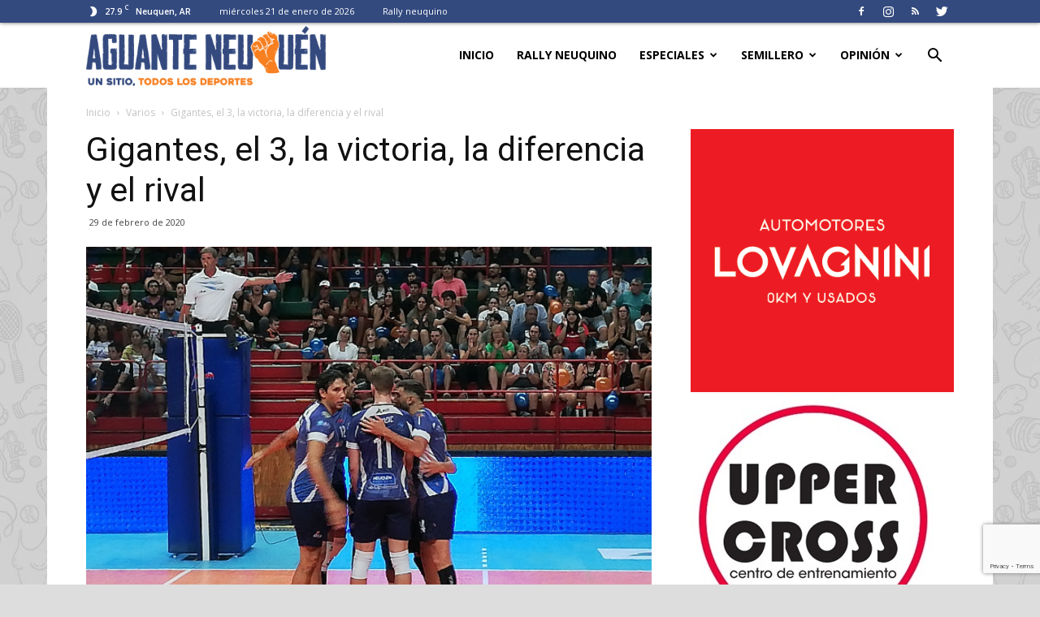

--- FILE ---
content_type: text/html; charset=UTF-8
request_url: https://www.aguanteneuquen.com.ar/gigantes-el-3-la-victoria-la-diferencia-y-el-rival/
body_size: 27310
content:
<!doctype html >
<!--[if IE 8]>    <html class="ie8" lang="en"> <![endif]-->
<!--[if IE 9]>    <html class="ie9" lang="en"> <![endif]-->
<!--[if gt IE 8]><!--> <html lang="es-AR"> <!--<![endif]-->
<head>
    <title>Gigantes, el 3, la victoria, la diferencia y el rival | AGUANTE NEUQUÉN</title>
    <meta charset="UTF-8" />
    <meta name="viewport" content="width=device-width, initial-scale=1.0">
    <link rel="pingback" href="https://www.aguanteneuquen.com.ar/xmlrpc.php" />
    <meta name='robots' content='max-image-preview:large' />
<meta property="og:image" content="https://www.aguanteneuquen.com.ar/wp-content/uploads/2020/02/Captura-de-pantalla-2020-02-29-a-las-10.55.02.png" /><link rel="icon" type="image/png" href="https://www.aguanteneuquen.com.ar/wp-content/uploads/2020/10/favicon.png"><link rel='dns-prefetch' href='//fonts.googleapis.com' />
<link rel="alternate" type="application/rss+xml" title="AGUANTE NEUQUÉN &raquo; Feed" href="https://www.aguanteneuquen.com.ar/feed/" />
<link rel="alternate" type="application/rss+xml" title="AGUANTE NEUQUÉN &raquo; RSS de los comentarios" href="https://www.aguanteneuquen.com.ar/comments/feed/" />
<link rel="alternate" type="application/rss+xml" title="AGUANTE NEUQUÉN &raquo; Gigantes, el 3, la victoria, la diferencia y el rival RSS de los comentarios" href="https://www.aguanteneuquen.com.ar/gigantes-el-3-la-victoria-la-diferencia-y-el-rival/feed/" />
<link rel="alternate" title="oEmbed (JSON)" type="application/json+oembed" href="https://www.aguanteneuquen.com.ar/wp-json/oembed/1.0/embed?url=https%3A%2F%2Fwww.aguanteneuquen.com.ar%2Fgigantes-el-3-la-victoria-la-diferencia-y-el-rival%2F" />
<link rel="alternate" title="oEmbed (XML)" type="text/xml+oembed" href="https://www.aguanteneuquen.com.ar/wp-json/oembed/1.0/embed?url=https%3A%2F%2Fwww.aguanteneuquen.com.ar%2Fgigantes-el-3-la-victoria-la-diferencia-y-el-rival%2F&#038;format=xml" />
<!-- www.aguanteneuquen.com.ar is managing ads with Advanced Ads 2.0.13 – https://wpadvancedads.com/ --><script data-wpfc-render="false" id="aguan-ready">
			window.advanced_ads_ready=function(e,a){a=a||"complete";var d=function(e){return"interactive"===a?"loading"!==e:"complete"===e};d(document.readyState)?e():document.addEventListener("readystatechange",(function(a){d(a.target.readyState)&&e()}),{once:"interactive"===a})},window.advanced_ads_ready_queue=window.advanced_ads_ready_queue||[];		</script>
		<style id='wp-img-auto-sizes-contain-inline-css' type='text/css'>
img:is([sizes=auto i],[sizes^="auto," i]){contain-intrinsic-size:3000px 1500px}
/*# sourceURL=wp-img-auto-sizes-contain-inline-css */
</style>
<style id='wp-emoji-styles-inline-css' type='text/css'>

	img.wp-smiley, img.emoji {
		display: inline !important;
		border: none !important;
		box-shadow: none !important;
		height: 1em !important;
		width: 1em !important;
		margin: 0 0.07em !important;
		vertical-align: -0.1em !important;
		background: none !important;
		padding: 0 !important;
	}
/*# sourceURL=wp-emoji-styles-inline-css */
</style>
<style id='wp-block-library-inline-css' type='text/css'>
:root{--wp-block-synced-color:#7a00df;--wp-block-synced-color--rgb:122,0,223;--wp-bound-block-color:var(--wp-block-synced-color);--wp-editor-canvas-background:#ddd;--wp-admin-theme-color:#007cba;--wp-admin-theme-color--rgb:0,124,186;--wp-admin-theme-color-darker-10:#006ba1;--wp-admin-theme-color-darker-10--rgb:0,107,160.5;--wp-admin-theme-color-darker-20:#005a87;--wp-admin-theme-color-darker-20--rgb:0,90,135;--wp-admin-border-width-focus:2px}@media (min-resolution:192dpi){:root{--wp-admin-border-width-focus:1.5px}}.wp-element-button{cursor:pointer}:root .has-very-light-gray-background-color{background-color:#eee}:root .has-very-dark-gray-background-color{background-color:#313131}:root .has-very-light-gray-color{color:#eee}:root .has-very-dark-gray-color{color:#313131}:root .has-vivid-green-cyan-to-vivid-cyan-blue-gradient-background{background:linear-gradient(135deg,#00d084,#0693e3)}:root .has-purple-crush-gradient-background{background:linear-gradient(135deg,#34e2e4,#4721fb 50%,#ab1dfe)}:root .has-hazy-dawn-gradient-background{background:linear-gradient(135deg,#faaca8,#dad0ec)}:root .has-subdued-olive-gradient-background{background:linear-gradient(135deg,#fafae1,#67a671)}:root .has-atomic-cream-gradient-background{background:linear-gradient(135deg,#fdd79a,#004a59)}:root .has-nightshade-gradient-background{background:linear-gradient(135deg,#330968,#31cdcf)}:root .has-midnight-gradient-background{background:linear-gradient(135deg,#020381,#2874fc)}:root{--wp--preset--font-size--normal:16px;--wp--preset--font-size--huge:42px}.has-regular-font-size{font-size:1em}.has-larger-font-size{font-size:2.625em}.has-normal-font-size{font-size:var(--wp--preset--font-size--normal)}.has-huge-font-size{font-size:var(--wp--preset--font-size--huge)}.has-text-align-center{text-align:center}.has-text-align-left{text-align:left}.has-text-align-right{text-align:right}.has-fit-text{white-space:nowrap!important}#end-resizable-editor-section{display:none}.aligncenter{clear:both}.items-justified-left{justify-content:flex-start}.items-justified-center{justify-content:center}.items-justified-right{justify-content:flex-end}.items-justified-space-between{justify-content:space-between}.screen-reader-text{border:0;clip-path:inset(50%);height:1px;margin:-1px;overflow:hidden;padding:0;position:absolute;width:1px;word-wrap:normal!important}.screen-reader-text:focus{background-color:#ddd;clip-path:none;color:#444;display:block;font-size:1em;height:auto;left:5px;line-height:normal;padding:15px 23px 14px;text-decoration:none;top:5px;width:auto;z-index:100000}html :where(.has-border-color){border-style:solid}html :where([style*=border-top-color]){border-top-style:solid}html :where([style*=border-right-color]){border-right-style:solid}html :where([style*=border-bottom-color]){border-bottom-style:solid}html :where([style*=border-left-color]){border-left-style:solid}html :where([style*=border-width]){border-style:solid}html :where([style*=border-top-width]){border-top-style:solid}html :where([style*=border-right-width]){border-right-style:solid}html :where([style*=border-bottom-width]){border-bottom-style:solid}html :where([style*=border-left-width]){border-left-style:solid}html :where(img[class*=wp-image-]){height:auto;max-width:100%}:where(figure){margin:0 0 1em}html :where(.is-position-sticky){--wp-admin--admin-bar--position-offset:var(--wp-admin--admin-bar--height,0px)}@media screen and (max-width:600px){html :where(.is-position-sticky){--wp-admin--admin-bar--position-offset:0px}}

/*# sourceURL=wp-block-library-inline-css */
</style><style id='global-styles-inline-css' type='text/css'>
:root{--wp--preset--aspect-ratio--square: 1;--wp--preset--aspect-ratio--4-3: 4/3;--wp--preset--aspect-ratio--3-4: 3/4;--wp--preset--aspect-ratio--3-2: 3/2;--wp--preset--aspect-ratio--2-3: 2/3;--wp--preset--aspect-ratio--16-9: 16/9;--wp--preset--aspect-ratio--9-16: 9/16;--wp--preset--color--black: #000000;--wp--preset--color--cyan-bluish-gray: #abb8c3;--wp--preset--color--white: #ffffff;--wp--preset--color--pale-pink: #f78da7;--wp--preset--color--vivid-red: #cf2e2e;--wp--preset--color--luminous-vivid-orange: #ff6900;--wp--preset--color--luminous-vivid-amber: #fcb900;--wp--preset--color--light-green-cyan: #7bdcb5;--wp--preset--color--vivid-green-cyan: #00d084;--wp--preset--color--pale-cyan-blue: #8ed1fc;--wp--preset--color--vivid-cyan-blue: #0693e3;--wp--preset--color--vivid-purple: #9b51e0;--wp--preset--gradient--vivid-cyan-blue-to-vivid-purple: linear-gradient(135deg,rgb(6,147,227) 0%,rgb(155,81,224) 100%);--wp--preset--gradient--light-green-cyan-to-vivid-green-cyan: linear-gradient(135deg,rgb(122,220,180) 0%,rgb(0,208,130) 100%);--wp--preset--gradient--luminous-vivid-amber-to-luminous-vivid-orange: linear-gradient(135deg,rgb(252,185,0) 0%,rgb(255,105,0) 100%);--wp--preset--gradient--luminous-vivid-orange-to-vivid-red: linear-gradient(135deg,rgb(255,105,0) 0%,rgb(207,46,46) 100%);--wp--preset--gradient--very-light-gray-to-cyan-bluish-gray: linear-gradient(135deg,rgb(238,238,238) 0%,rgb(169,184,195) 100%);--wp--preset--gradient--cool-to-warm-spectrum: linear-gradient(135deg,rgb(74,234,220) 0%,rgb(151,120,209) 20%,rgb(207,42,186) 40%,rgb(238,44,130) 60%,rgb(251,105,98) 80%,rgb(254,248,76) 100%);--wp--preset--gradient--blush-light-purple: linear-gradient(135deg,rgb(255,206,236) 0%,rgb(152,150,240) 100%);--wp--preset--gradient--blush-bordeaux: linear-gradient(135deg,rgb(254,205,165) 0%,rgb(254,45,45) 50%,rgb(107,0,62) 100%);--wp--preset--gradient--luminous-dusk: linear-gradient(135deg,rgb(255,203,112) 0%,rgb(199,81,192) 50%,rgb(65,88,208) 100%);--wp--preset--gradient--pale-ocean: linear-gradient(135deg,rgb(255,245,203) 0%,rgb(182,227,212) 50%,rgb(51,167,181) 100%);--wp--preset--gradient--electric-grass: linear-gradient(135deg,rgb(202,248,128) 0%,rgb(113,206,126) 100%);--wp--preset--gradient--midnight: linear-gradient(135deg,rgb(2,3,129) 0%,rgb(40,116,252) 100%);--wp--preset--font-size--small: 13px;--wp--preset--font-size--medium: 20px;--wp--preset--font-size--large: 36px;--wp--preset--font-size--x-large: 42px;--wp--preset--spacing--20: 0.44rem;--wp--preset--spacing--30: 0.67rem;--wp--preset--spacing--40: 1rem;--wp--preset--spacing--50: 1.5rem;--wp--preset--spacing--60: 2.25rem;--wp--preset--spacing--70: 3.38rem;--wp--preset--spacing--80: 5.06rem;--wp--preset--shadow--natural: 6px 6px 9px rgba(0, 0, 0, 0.2);--wp--preset--shadow--deep: 12px 12px 50px rgba(0, 0, 0, 0.4);--wp--preset--shadow--sharp: 6px 6px 0px rgba(0, 0, 0, 0.2);--wp--preset--shadow--outlined: 6px 6px 0px -3px rgb(255, 255, 255), 6px 6px rgb(0, 0, 0);--wp--preset--shadow--crisp: 6px 6px 0px rgb(0, 0, 0);}:where(.is-layout-flex){gap: 0.5em;}:where(.is-layout-grid){gap: 0.5em;}body .is-layout-flex{display: flex;}.is-layout-flex{flex-wrap: wrap;align-items: center;}.is-layout-flex > :is(*, div){margin: 0;}body .is-layout-grid{display: grid;}.is-layout-grid > :is(*, div){margin: 0;}:where(.wp-block-columns.is-layout-flex){gap: 2em;}:where(.wp-block-columns.is-layout-grid){gap: 2em;}:where(.wp-block-post-template.is-layout-flex){gap: 1.25em;}:where(.wp-block-post-template.is-layout-grid){gap: 1.25em;}.has-black-color{color: var(--wp--preset--color--black) !important;}.has-cyan-bluish-gray-color{color: var(--wp--preset--color--cyan-bluish-gray) !important;}.has-white-color{color: var(--wp--preset--color--white) !important;}.has-pale-pink-color{color: var(--wp--preset--color--pale-pink) !important;}.has-vivid-red-color{color: var(--wp--preset--color--vivid-red) !important;}.has-luminous-vivid-orange-color{color: var(--wp--preset--color--luminous-vivid-orange) !important;}.has-luminous-vivid-amber-color{color: var(--wp--preset--color--luminous-vivid-amber) !important;}.has-light-green-cyan-color{color: var(--wp--preset--color--light-green-cyan) !important;}.has-vivid-green-cyan-color{color: var(--wp--preset--color--vivid-green-cyan) !important;}.has-pale-cyan-blue-color{color: var(--wp--preset--color--pale-cyan-blue) !important;}.has-vivid-cyan-blue-color{color: var(--wp--preset--color--vivid-cyan-blue) !important;}.has-vivid-purple-color{color: var(--wp--preset--color--vivid-purple) !important;}.has-black-background-color{background-color: var(--wp--preset--color--black) !important;}.has-cyan-bluish-gray-background-color{background-color: var(--wp--preset--color--cyan-bluish-gray) !important;}.has-white-background-color{background-color: var(--wp--preset--color--white) !important;}.has-pale-pink-background-color{background-color: var(--wp--preset--color--pale-pink) !important;}.has-vivid-red-background-color{background-color: var(--wp--preset--color--vivid-red) !important;}.has-luminous-vivid-orange-background-color{background-color: var(--wp--preset--color--luminous-vivid-orange) !important;}.has-luminous-vivid-amber-background-color{background-color: var(--wp--preset--color--luminous-vivid-amber) !important;}.has-light-green-cyan-background-color{background-color: var(--wp--preset--color--light-green-cyan) !important;}.has-vivid-green-cyan-background-color{background-color: var(--wp--preset--color--vivid-green-cyan) !important;}.has-pale-cyan-blue-background-color{background-color: var(--wp--preset--color--pale-cyan-blue) !important;}.has-vivid-cyan-blue-background-color{background-color: var(--wp--preset--color--vivid-cyan-blue) !important;}.has-vivid-purple-background-color{background-color: var(--wp--preset--color--vivid-purple) !important;}.has-black-border-color{border-color: var(--wp--preset--color--black) !important;}.has-cyan-bluish-gray-border-color{border-color: var(--wp--preset--color--cyan-bluish-gray) !important;}.has-white-border-color{border-color: var(--wp--preset--color--white) !important;}.has-pale-pink-border-color{border-color: var(--wp--preset--color--pale-pink) !important;}.has-vivid-red-border-color{border-color: var(--wp--preset--color--vivid-red) !important;}.has-luminous-vivid-orange-border-color{border-color: var(--wp--preset--color--luminous-vivid-orange) !important;}.has-luminous-vivid-amber-border-color{border-color: var(--wp--preset--color--luminous-vivid-amber) !important;}.has-light-green-cyan-border-color{border-color: var(--wp--preset--color--light-green-cyan) !important;}.has-vivid-green-cyan-border-color{border-color: var(--wp--preset--color--vivid-green-cyan) !important;}.has-pale-cyan-blue-border-color{border-color: var(--wp--preset--color--pale-cyan-blue) !important;}.has-vivid-cyan-blue-border-color{border-color: var(--wp--preset--color--vivid-cyan-blue) !important;}.has-vivid-purple-border-color{border-color: var(--wp--preset--color--vivid-purple) !important;}.has-vivid-cyan-blue-to-vivid-purple-gradient-background{background: var(--wp--preset--gradient--vivid-cyan-blue-to-vivid-purple) !important;}.has-light-green-cyan-to-vivid-green-cyan-gradient-background{background: var(--wp--preset--gradient--light-green-cyan-to-vivid-green-cyan) !important;}.has-luminous-vivid-amber-to-luminous-vivid-orange-gradient-background{background: var(--wp--preset--gradient--luminous-vivid-amber-to-luminous-vivid-orange) !important;}.has-luminous-vivid-orange-to-vivid-red-gradient-background{background: var(--wp--preset--gradient--luminous-vivid-orange-to-vivid-red) !important;}.has-very-light-gray-to-cyan-bluish-gray-gradient-background{background: var(--wp--preset--gradient--very-light-gray-to-cyan-bluish-gray) !important;}.has-cool-to-warm-spectrum-gradient-background{background: var(--wp--preset--gradient--cool-to-warm-spectrum) !important;}.has-blush-light-purple-gradient-background{background: var(--wp--preset--gradient--blush-light-purple) !important;}.has-blush-bordeaux-gradient-background{background: var(--wp--preset--gradient--blush-bordeaux) !important;}.has-luminous-dusk-gradient-background{background: var(--wp--preset--gradient--luminous-dusk) !important;}.has-pale-ocean-gradient-background{background: var(--wp--preset--gradient--pale-ocean) !important;}.has-electric-grass-gradient-background{background: var(--wp--preset--gradient--electric-grass) !important;}.has-midnight-gradient-background{background: var(--wp--preset--gradient--midnight) !important;}.has-small-font-size{font-size: var(--wp--preset--font-size--small) !important;}.has-medium-font-size{font-size: var(--wp--preset--font-size--medium) !important;}.has-large-font-size{font-size: var(--wp--preset--font-size--large) !important;}.has-x-large-font-size{font-size: var(--wp--preset--font-size--x-large) !important;}
/*# sourceURL=global-styles-inline-css */
</style>

<style id='classic-theme-styles-inline-css' type='text/css'>
/*! This file is auto-generated */
.wp-block-button__link{color:#fff;background-color:#32373c;border-radius:9999px;box-shadow:none;text-decoration:none;padding:calc(.667em + 2px) calc(1.333em + 2px);font-size:1.125em}.wp-block-file__button{background:#32373c;color:#fff;text-decoration:none}
/*# sourceURL=/wp-includes/css/classic-themes.min.css */
</style>
<link rel='stylesheet' id='contact-form-7-css' href='https://www.aguanteneuquen.com.ar/wp-content/plugins/contact-form-7/includes/css/styles.css?ver=5.7.3' type='text/css' media='all' />
<link rel='stylesheet' id='ditty-news-ticker-font-css' href='https://www.aguanteneuquen.com.ar/wp-content/plugins/ditty-news-ticker/legacy/inc/static/libs/fontastic/styles.css?ver=3.0.32' type='text/css' media='all' />
<link rel='stylesheet' id='ditty-news-ticker-css' href='https://www.aguanteneuquen.com.ar/wp-content/plugins/ditty-news-ticker/legacy/inc/static/css/style.css?ver=3.0.32' type='text/css' media='all' />
<link rel='stylesheet' id='ditty-css' href='https://www.aguanteneuquen.com.ar/wp-content/plugins/ditty-news-ticker/includes/css/ditty.css?ver=3.0.32' type='text/css' media='all' />
<link rel='stylesheet' id='ditty-displays-css' href='https://www.aguanteneuquen.com.ar/wp-content/plugins/ditty-news-ticker/includes/css/ditty-displays.css?ver=3.0.32' type='text/css' media='all' />
<link rel='stylesheet' id='ditty-fontawesome-css' href='https://www.aguanteneuquen.com.ar/wp-content/plugins/ditty-news-ticker//includes/libs/fontawesome-6.2.0/css/all.css?ver=6.2.0' type='text/css' media='' />
<link rel='stylesheet' id='ditty-editor-css' href='https://www.aguanteneuquen.com.ar/wp-content/plugins/ditty-news-ticker/includes/css/ditty-editor.css?ver=3.0.32' type='text/css' media='all' />
<link rel='stylesheet' id='wp-polls-css' href='https://www.aguanteneuquen.com.ar/wp-content/plugins/wp-polls/polls-css.css?ver=2.77.3' type='text/css' media='all' />
<style id='wp-polls-inline-css' type='text/css'>
.wp-polls .pollbar {
	margin: 1px;
	font-size: 10px;
	line-height: 12px;
	height: 12px;
	background-image: url('https://www.aguanteneuquen.com.ar/wp-content/plugins/wp-polls/images/default_gradient/pollbg.gif');
	border: 1px solid #c8c8c8;
}

/*# sourceURL=wp-polls-inline-css */
</style>
<link rel='stylesheet' id='google-fonts-style-css' href='https://fonts.googleapis.com/css?family=Open+Sans%3A300italic%2C400%2C400italic%2C600%2C600italic%2C700%7CRoboto%3A300%2C400%2C400italic%2C500%2C500italic%2C700%2C900&#038;ver=8.8' type='text/css' media='all' />
<link rel='stylesheet' id='td-theme-css' href='https://www.aguanteneuquen.com.ar/wp-content/themes/Newspaper/style.css?ver=8.8' type='text/css' media='all' />
<link rel='stylesheet' id='td-theme-demo-style-css' href='https://www.aguanteneuquen.com.ar/wp-content/themes/Newspaper/includes/demos/sport/demo_style.css?ver=8.8' type='text/css' media='all' />
<script type="text/javascript" src="https://www.aguanteneuquen.com.ar/wp-includes/js/jquery/jquery.min.js?ver=3.7.1" id="jquery-core-js"></script>
<script type="text/javascript" src="https://www.aguanteneuquen.com.ar/wp-includes/js/jquery/jquery-migrate.min.js?ver=3.4.1" id="jquery-migrate-js"></script>
<link rel="https://api.w.org/" href="https://www.aguanteneuquen.com.ar/wp-json/" /><link rel="alternate" title="JSON" type="application/json" href="https://www.aguanteneuquen.com.ar/wp-json/wp/v2/posts/8865" /><link rel="EditURI" type="application/rsd+xml" title="RSD" href="https://www.aguanteneuquen.com.ar/xmlrpc.php?rsd" />
<meta name="generator" content="WordPress 6.9" />
<link rel="canonical" href="https://www.aguanteneuquen.com.ar/gigantes-el-3-la-victoria-la-diferencia-y-el-rival/" />
<link rel='shortlink' href='https://www.aguanteneuquen.com.ar/?p=8865' />
<style></style><!--[if lt IE 9]><script src="https://cdnjs.cloudflare.com/ajax/libs/html5shiv/3.7.3/html5shiv.js"></script><![endif]-->
    
<!-- JS generated by theme -->

<script>
    
    

	    var tdBlocksArray = []; //here we store all the items for the current page

	    //td_block class - each ajax block uses a object of this class for requests
	    function tdBlock() {
		    this.id = '';
		    this.block_type = 1; //block type id (1-234 etc)
		    this.atts = '';
		    this.td_column_number = '';
		    this.td_current_page = 1; //
		    this.post_count = 0; //from wp
		    this.found_posts = 0; //from wp
		    this.max_num_pages = 0; //from wp
		    this.td_filter_value = ''; //current live filter value
		    this.is_ajax_running = false;
		    this.td_user_action = ''; // load more or infinite loader (used by the animation)
		    this.header_color = '';
		    this.ajax_pagination_infinite_stop = ''; //show load more at page x
	    }


        // td_js_generator - mini detector
        (function(){
            var htmlTag = document.getElementsByTagName("html")[0];

	        if ( navigator.userAgent.indexOf("MSIE 10.0") > -1 ) {
                htmlTag.className += ' ie10';
            }

            if ( !!navigator.userAgent.match(/Trident.*rv\:11\./) ) {
                htmlTag.className += ' ie11';
            }

	        if ( navigator.userAgent.indexOf("Edge") > -1 ) {
                htmlTag.className += ' ieEdge';
            }

            if ( /(iPad|iPhone|iPod)/g.test(navigator.userAgent) ) {
                htmlTag.className += ' td-md-is-ios';
            }

            var user_agent = navigator.userAgent.toLowerCase();
            if ( user_agent.indexOf("android") > -1 ) {
                htmlTag.className += ' td-md-is-android';
            }

            if ( -1 !== navigator.userAgent.indexOf('Mac OS X')  ) {
                htmlTag.className += ' td-md-is-os-x';
            }

            if ( /chrom(e|ium)/.test(navigator.userAgent.toLowerCase()) ) {
               htmlTag.className += ' td-md-is-chrome';
            }

            if ( -1 !== navigator.userAgent.indexOf('Firefox') ) {
                htmlTag.className += ' td-md-is-firefox';
            }

            if ( -1 !== navigator.userAgent.indexOf('Safari') && -1 === navigator.userAgent.indexOf('Chrome') ) {
                htmlTag.className += ' td-md-is-safari';
            }

            if( -1 !== navigator.userAgent.indexOf('IEMobile') ){
                htmlTag.className += ' td-md-is-iemobile';
            }

        })();




        var tdLocalCache = {};

        ( function () {
            "use strict";

            tdLocalCache = {
                data: {},
                remove: function (resource_id) {
                    delete tdLocalCache.data[resource_id];
                },
                exist: function (resource_id) {
                    return tdLocalCache.data.hasOwnProperty(resource_id) && tdLocalCache.data[resource_id] !== null;
                },
                get: function (resource_id) {
                    return tdLocalCache.data[resource_id];
                },
                set: function (resource_id, cachedData) {
                    tdLocalCache.remove(resource_id);
                    tdLocalCache.data[resource_id] = cachedData;
                }
            };
        })();

    
    
var td_viewport_interval_list=[{"limitBottom":767,"sidebarWidth":228},{"limitBottom":1018,"sidebarWidth":300},{"limitBottom":1140,"sidebarWidth":324}];
var td_animation_stack_effect="type0";
var tds_animation_stack=true;
var td_animation_stack_specific_selectors=".entry-thumb, img";
var td_animation_stack_general_selectors=".td-animation-stack img, .td-animation-stack .entry-thumb, .post img";
var td_ajax_url="https:\/\/www.aguanteneuquen.com.ar\/wp-admin\/admin-ajax.php?td_theme_name=Newspaper&v=8.8";
var td_get_template_directory_uri="https:\/\/www.aguanteneuquen.com.ar\/wp-content\/themes\/Newspaper";
var tds_snap_menu="snap";
var tds_logo_on_sticky="show_header_logo";
var tds_header_style="6";
var td_please_wait="Por favor espera...";
var td_email_user_pass_incorrect="Usuario o contrase\u00f1a incorrecta!";
var td_email_user_incorrect="Correo electr\u00f3nico o nombre de usuario incorrecto!";
var td_email_incorrect="Email incorrecto!";
var tds_more_articles_on_post_enable="";
var tds_more_articles_on_post_time_to_wait="";
var tds_more_articles_on_post_pages_distance_from_top=0;
var tds_theme_color_site_wide="#f77f20";
var tds_smart_sidebar="enabled";
var tdThemeName="Newspaper";
var td_magnific_popup_translation_tPrev="Anterior (tecla de flecha izquierda)";
var td_magnific_popup_translation_tNext="Siguiente (tecla de flecha derecha)";
var td_magnific_popup_translation_tCounter="%curr% de %total%";
var td_magnific_popup_translation_ajax_tError="El contenido de %url% no pudo cargarse.";
var td_magnific_popup_translation_image_tError="La imagen #%curr% no pudo cargarse.";
var tdDateNamesI18n={"month_names":["enero","febrero","marzo","abril","mayo","junio","julio","agosto","septiembre","octubre","noviembre","diciembre"],"month_names_short":["Ene","Feb","Mar","Abr","May","Jun","Jul","Ago","Sep","Oct","Nov","Dic"],"day_names":["domingo","lunes","martes","mi\u00e9rcoles","jueves","viernes","s\u00e1bado"],"day_names_short":["dom","lun","mar","mi\u00e9","jue","vie","s\u00e1b"]};
var td_ad_background_click_link="";
var td_ad_background_click_target="";
</script>


<!-- Header style compiled by theme -->

<style>
    

body {
	background-color:#dddddd;
	background-image:url("https://www.aguanteneuquen.com.ar/wp-content/uploads/2018/06/background-1.jpg");
	background-position:center top;
	background-attachment:fixed;
}
.td-header-wrap .black-menu .sf-menu > .current-menu-item > a,
    .td-header-wrap .black-menu .sf-menu > .current-menu-ancestor > a,
    .td-header-wrap .black-menu .sf-menu > .current-category-ancestor > a,
    .td-header-wrap .black-menu .sf-menu > li > a:hover,
    .td-header-wrap .black-menu .sf-menu > .sfHover > a,
    .td-header-style-12 .td-header-menu-wrap-full,
    .sf-menu > .current-menu-item > a:after,
    .sf-menu > .current-menu-ancestor > a:after,
    .sf-menu > .current-category-ancestor > a:after,
    .sf-menu > li:hover > a:after,
    .sf-menu > .sfHover > a:after,
    .td-header-style-12 .td-affix,
    .header-search-wrap .td-drop-down-search:after,
    .header-search-wrap .td-drop-down-search .btn:hover,
    input[type=submit]:hover,
    .td-read-more a,
    .td-post-category:hover,
    .td-grid-style-1.td-hover-1 .td-big-grid-post:hover .td-post-category,
    .td-grid-style-5.td-hover-1 .td-big-grid-post:hover .td-post-category,
    .td_top_authors .td-active .td-author-post-count,
    .td_top_authors .td-active .td-author-comments-count,
    .td_top_authors .td_mod_wrap:hover .td-author-post-count,
    .td_top_authors .td_mod_wrap:hover .td-author-comments-count,
    .td-404-sub-sub-title a:hover,
    .td-search-form-widget .wpb_button:hover,
    .td-rating-bar-wrap div,
    .td_category_template_3 .td-current-sub-category,
    .dropcap,
    .td_wrapper_video_playlist .td_video_controls_playlist_wrapper,
    .wpb_default,
    .wpb_default:hover,
    .td-left-smart-list:hover,
    .td-right-smart-list:hover,
    .woocommerce-checkout .woocommerce input.button:hover,
    .woocommerce-page .woocommerce a.button:hover,
    .woocommerce-account div.woocommerce .button:hover,
    #bbpress-forums button:hover,
    .bbp_widget_login .button:hover,
    .td-footer-wrapper .td-post-category,
    .td-footer-wrapper .widget_product_search input[type="submit"]:hover,
    .woocommerce .product a.button:hover,
    .woocommerce .product #respond input#submit:hover,
    .woocommerce .checkout input#place_order:hover,
    .woocommerce .woocommerce.widget .button:hover,
    .single-product .product .summary .cart .button:hover,
    .woocommerce-cart .woocommerce table.cart .button:hover,
    .woocommerce-cart .woocommerce .shipping-calculator-form .button:hover,
    .td-next-prev-wrap a:hover,
    .td-load-more-wrap a:hover,
    .td-post-small-box a:hover,
    .page-nav .current,
    .page-nav:first-child > div,
    .td_category_template_8 .td-category-header .td-category a.td-current-sub-category,
    .td_category_template_4 .td-category-siblings .td-category a:hover,
    #bbpress-forums .bbp-pagination .current,
    #bbpress-forums #bbp-single-user-details #bbp-user-navigation li.current a,
    .td-theme-slider:hover .slide-meta-cat a,
    a.vc_btn-black:hover,
    .td-trending-now-wrapper:hover .td-trending-now-title,
    .td-scroll-up,
    .td-smart-list-button:hover,
    .td-weather-information:before,
    .td-weather-week:before,
    .td_block_exchange .td-exchange-header:before,
    .td_block_big_grid_9.td-grid-style-1 .td-post-category,
    .td_block_big_grid_9.td-grid-style-5 .td-post-category,
    .td-grid-style-6.td-hover-1 .td-module-thumb:after,
    .td-pulldown-syle-2 .td-subcat-dropdown ul:after,
    .td_block_template_9 .td-block-title:after,
    .td_block_template_15 .td-block-title:before,
    div.wpforms-container .wpforms-form div.wpforms-submit-container button[type=submit] {
        background-color: #f77f20;
    }

    .td_block_template_4 .td-related-title .td-cur-simple-item:before {
        border-color: #f77f20 transparent transparent transparent !important;
    }

    .woocommerce .woocommerce-message .button:hover,
    .woocommerce .woocommerce-error .button:hover,
    .woocommerce .woocommerce-info .button:hover {
        background-color: #f77f20 !important;
    }
    
    
    .td_block_template_4 .td-related-title .td-cur-simple-item,
    .td_block_template_3 .td-related-title .td-cur-simple-item,
    .td_block_template_9 .td-related-title:after {
        background-color: #f77f20;
    }

    .woocommerce .product .onsale,
    .woocommerce.widget .ui-slider .ui-slider-handle {
        background: none #f77f20;
    }

    .woocommerce.widget.widget_layered_nav_filters ul li a {
        background: none repeat scroll 0 0 #f77f20 !important;
    }

    a,
    cite a:hover,
    .td_mega_menu_sub_cats .cur-sub-cat,
    .td-mega-span h3 a:hover,
    .td_mod_mega_menu:hover .entry-title a,
    .header-search-wrap .result-msg a:hover,
    .td-header-top-menu .td-drop-down-search .td_module_wrap:hover .entry-title a,
    .td-header-top-menu .td-icon-search:hover,
    .td-header-wrap .result-msg a:hover,
    .top-header-menu li a:hover,
    .top-header-menu .current-menu-item > a,
    .top-header-menu .current-menu-ancestor > a,
    .top-header-menu .current-category-ancestor > a,
    .td-social-icon-wrap > a:hover,
    .td-header-sp-top-widget .td-social-icon-wrap a:hover,
    .td-page-content blockquote p,
    .td-post-content blockquote p,
    .mce-content-body blockquote p,
    .comment-content blockquote p,
    .wpb_text_column blockquote p,
    .td_block_text_with_title blockquote p,
    .td_module_wrap:hover .entry-title a,
    .td-subcat-filter .td-subcat-list a:hover,
    .td-subcat-filter .td-subcat-dropdown a:hover,
    .td_quote_on_blocks,
    .dropcap2,
    .dropcap3,
    .td_top_authors .td-active .td-authors-name a,
    .td_top_authors .td_mod_wrap:hover .td-authors-name a,
    .td-post-next-prev-content a:hover,
    .author-box-wrap .td-author-social a:hover,
    .td-author-name a:hover,
    .td-author-url a:hover,
    .td_mod_related_posts:hover h3 > a,
    .td-post-template-11 .td-related-title .td-related-left:hover,
    .td-post-template-11 .td-related-title .td-related-right:hover,
    .td-post-template-11 .td-related-title .td-cur-simple-item,
    .td-post-template-11 .td_block_related_posts .td-next-prev-wrap a:hover,
    .comment-reply-link:hover,
    .logged-in-as a:hover,
    #cancel-comment-reply-link:hover,
    .td-search-query,
    .td-category-header .td-pulldown-category-filter-link:hover,
    .td-category-siblings .td-subcat-dropdown a:hover,
    .td-category-siblings .td-subcat-dropdown a.td-current-sub-category,
    .widget a:hover,
    .td_wp_recentcomments a:hover,
    .archive .widget_archive .current,
    .archive .widget_archive .current a,
    .widget_calendar tfoot a:hover,
    .woocommerce a.added_to_cart:hover,
    .woocommerce-account .woocommerce-MyAccount-navigation a:hover,
    #bbpress-forums li.bbp-header .bbp-reply-content span a:hover,
    #bbpress-forums .bbp-forum-freshness a:hover,
    #bbpress-forums .bbp-topic-freshness a:hover,
    #bbpress-forums .bbp-forums-list li a:hover,
    #bbpress-forums .bbp-forum-title:hover,
    #bbpress-forums .bbp-topic-permalink:hover,
    #bbpress-forums .bbp-topic-started-by a:hover,
    #bbpress-forums .bbp-topic-started-in a:hover,
    #bbpress-forums .bbp-body .super-sticky li.bbp-topic-title .bbp-topic-permalink,
    #bbpress-forums .bbp-body .sticky li.bbp-topic-title .bbp-topic-permalink,
    .widget_display_replies .bbp-author-name,
    .widget_display_topics .bbp-author-name,
    .footer-text-wrap .footer-email-wrap a,
    .td-subfooter-menu li a:hover,
    .footer-social-wrap a:hover,
    a.vc_btn-black:hover,
    .td-smart-list-dropdown-wrap .td-smart-list-button:hover,
    .td_module_17 .td-read-more a:hover,
    .td_module_18 .td-read-more a:hover,
    .td_module_19 .td-post-author-name a:hover,
    .td-instagram-user a,
    .td-pulldown-syle-2 .td-subcat-dropdown:hover .td-subcat-more span,
    .td-pulldown-syle-2 .td-subcat-dropdown:hover .td-subcat-more i,
    .td-pulldown-syle-3 .td-subcat-dropdown:hover .td-subcat-more span,
    .td-pulldown-syle-3 .td-subcat-dropdown:hover .td-subcat-more i,
    .td-block-title-wrap .td-wrapper-pulldown-filter .td-pulldown-filter-display-option:hover,
    .td-block-title-wrap .td-wrapper-pulldown-filter .td-pulldown-filter-display-option:hover i,
    .td-block-title-wrap .td-wrapper-pulldown-filter .td-pulldown-filter-link:hover,
    .td-block-title-wrap .td-wrapper-pulldown-filter .td-pulldown-filter-item .td-cur-simple-item,
    .td_block_template_2 .td-related-title .td-cur-simple-item,
    .td_block_template_5 .td-related-title .td-cur-simple-item,
    .td_block_template_6 .td-related-title .td-cur-simple-item,
    .td_block_template_7 .td-related-title .td-cur-simple-item,
    .td_block_template_8 .td-related-title .td-cur-simple-item,
    .td_block_template_9 .td-related-title .td-cur-simple-item,
    .td_block_template_10 .td-related-title .td-cur-simple-item,
    .td_block_template_11 .td-related-title .td-cur-simple-item,
    .td_block_template_12 .td-related-title .td-cur-simple-item,
    .td_block_template_13 .td-related-title .td-cur-simple-item,
    .td_block_template_14 .td-related-title .td-cur-simple-item,
    .td_block_template_15 .td-related-title .td-cur-simple-item,
    .td_block_template_16 .td-related-title .td-cur-simple-item,
    .td_block_template_17 .td-related-title .td-cur-simple-item,
    .td-theme-wrap .sf-menu ul .td-menu-item > a:hover,
    .td-theme-wrap .sf-menu ul .sfHover > a,
    .td-theme-wrap .sf-menu ul .current-menu-ancestor > a,
    .td-theme-wrap .sf-menu ul .current-category-ancestor > a,
    .td-theme-wrap .sf-menu ul .current-menu-item > a,
    .td_outlined_btn {
        color: #f77f20;
    }

    a.vc_btn-black.vc_btn_square_outlined:hover,
    a.vc_btn-black.vc_btn_outlined:hover,
    .td-mega-menu-page .wpb_content_element ul li a:hover,
    .td-theme-wrap .td-aj-search-results .td_module_wrap:hover .entry-title a,
    .td-theme-wrap .header-search-wrap .result-msg a:hover {
        color: #f77f20 !important;
    }

    .td-next-prev-wrap a:hover,
    .td-load-more-wrap a:hover,
    .td-post-small-box a:hover,
    .page-nav .current,
    .page-nav:first-child > div,
    .td_category_template_8 .td-category-header .td-category a.td-current-sub-category,
    .td_category_template_4 .td-category-siblings .td-category a:hover,
    #bbpress-forums .bbp-pagination .current,
    .post .td_quote_box,
    .page .td_quote_box,
    a.vc_btn-black:hover,
    .td_block_template_5 .td-block-title > *,
    .td_outlined_btn {
        border-color: #f77f20;
    }

    .td_wrapper_video_playlist .td_video_currently_playing:after {
        border-color: #f77f20 !important;
    }

    .header-search-wrap .td-drop-down-search:before {
        border-color: transparent transparent #f77f20 transparent;
    }

    .block-title > span,
    .block-title > a,
    .block-title > label,
    .widgettitle,
    .widgettitle:after,
    .td-trending-now-title,
    .td-trending-now-wrapper:hover .td-trending-now-title,
    .wpb_tabs li.ui-tabs-active a,
    .wpb_tabs li:hover a,
    .vc_tta-container .vc_tta-color-grey.vc_tta-tabs-position-top.vc_tta-style-classic .vc_tta-tabs-container .vc_tta-tab.vc_active > a,
    .vc_tta-container .vc_tta-color-grey.vc_tta-tabs-position-top.vc_tta-style-classic .vc_tta-tabs-container .vc_tta-tab:hover > a,
    .td_block_template_1 .td-related-title .td-cur-simple-item,
    .woocommerce .product .products h2:not(.woocommerce-loop-product__title),
    .td-subcat-filter .td-subcat-dropdown:hover .td-subcat-more, 
    .td_3D_btn,
    .td_shadow_btn,
    .td_default_btn,
    .td_round_btn, 
    .td_outlined_btn:hover {
    	background-color: #f77f20;
    }

    .woocommerce div.product .woocommerce-tabs ul.tabs li.active {
    	background-color: #f77f20 !important;
    }

    .block-title,
    .td_block_template_1 .td-related-title,
    .wpb_tabs .wpb_tabs_nav,
    .vc_tta-container .vc_tta-color-grey.vc_tta-tabs-position-top.vc_tta-style-classic .vc_tta-tabs-container,
    .woocommerce div.product .woocommerce-tabs ul.tabs:before {
        border-color: #f77f20;
    }
    .td_block_wrap .td-subcat-item a.td-cur-simple-item {
	    color: #f77f20;
	}


    
    .td-grid-style-4 .entry-title
    {
        background-color: rgba(247, 127, 32, 0.7);
    }

    
    .block-title > span,
    .block-title > span > a,
    .block-title > a,
    .block-title > label,
    .widgettitle,
    .widgettitle:after,
    .td-trending-now-title,
    .td-trending-now-wrapper:hover .td-trending-now-title,
    .wpb_tabs li.ui-tabs-active a,
    .wpb_tabs li:hover a,
    .vc_tta-container .vc_tta-color-grey.vc_tta-tabs-position-top.vc_tta-style-classic .vc_tta-tabs-container .vc_tta-tab.vc_active > a,
    .vc_tta-container .vc_tta-color-grey.vc_tta-tabs-position-top.vc_tta-style-classic .vc_tta-tabs-container .vc_tta-tab:hover > a,
    .td_block_template_1 .td-related-title .td-cur-simple-item,
    .woocommerce .product .products h2:not(.woocommerce-loop-product__title),
    .td-subcat-filter .td-subcat-dropdown:hover .td-subcat-more,
    .td-weather-information:before,
    .td-weather-week:before,
    .td_block_exchange .td-exchange-header:before,
    .td-theme-wrap .td_block_template_3 .td-block-title > *,
    .td-theme-wrap .td_block_template_4 .td-block-title > *,
    .td-theme-wrap .td_block_template_7 .td-block-title > *,
    .td-theme-wrap .td_block_template_9 .td-block-title:after,
    .td-theme-wrap .td_block_template_10 .td-block-title::before,
    .td-theme-wrap .td_block_template_11 .td-block-title::before,
    .td-theme-wrap .td_block_template_11 .td-block-title::after,
    .td-theme-wrap .td_block_template_14 .td-block-title,
    .td-theme-wrap .td_block_template_15 .td-block-title:before,
    .td-theme-wrap .td_block_template_17 .td-block-title:before {
        background-color: #222222;
    }

    .woocommerce div.product .woocommerce-tabs ul.tabs li.active {
    	background-color: #222222 !important;
    }

    .block-title,
    .td_block_template_1 .td-related-title,
    .wpb_tabs .wpb_tabs_nav,
    .vc_tta-container .vc_tta-color-grey.vc_tta-tabs-position-top.vc_tta-style-classic .vc_tta-tabs-container,
    .woocommerce div.product .woocommerce-tabs ul.tabs:before,
    .td-theme-wrap .td_block_template_5 .td-block-title > *,
    .td-theme-wrap .td_block_template_17 .td-block-title,
    .td-theme-wrap .td_block_template_17 .td-block-title::before {
        border-color: #222222;
    }

    .td-theme-wrap .td_block_template_4 .td-block-title > *:before,
    .td-theme-wrap .td_block_template_17 .td-block-title::after {
        border-color: #222222 transparent transparent transparent;
    }
    
    .td-theme-wrap .td_block_template_4 .td-related-title .td-cur-simple-item:before {
        border-color: #222222 transparent transparent transparent !important;
    }

    
    .td-header-wrap .td-header-top-menu-full,
    .td-header-wrap .top-header-menu .sub-menu {
        background-color: #334a7f;
    }
    .td-header-style-8 .td-header-top-menu-full {
        background-color: transparent;
    }
    .td-header-style-8 .td-header-top-menu-full .td-header-top-menu {
        background-color: #334a7f;
        padding-left: 15px;
        padding-right: 15px;
    }

    .td-header-wrap .td-header-top-menu-full .td-header-top-menu,
    .td-header-wrap .td-header-top-menu-full {
        border-bottom: none;
    }


    
    .td-header-top-menu,
    .td-header-top-menu a,
    .td-header-wrap .td-header-top-menu-full .td-header-top-menu,
    .td-header-wrap .td-header-top-menu-full a,
    .td-header-style-8 .td-header-top-menu,
    .td-header-style-8 .td-header-top-menu a,
    .td-header-top-menu .td-drop-down-search .entry-title a {
        color: #ffffff;
    }

    
    .top-header-menu .current-menu-item > a,
    .top-header-menu .current-menu-ancestor > a,
    .top-header-menu .current-category-ancestor > a,
    .top-header-menu li a:hover,
    .td-header-sp-top-widget .td-icon-search:hover {
        color: #000000;
    }

    
    .td-header-wrap .td-header-sp-top-widget .td-icon-font,
    .td-header-style-7 .td-header-top-menu .td-social-icon-wrap .td-icon-font {
        color: #ffffff;
    }

    
    .td-header-wrap .td-header-sp-top-widget i.td-icon-font:hover {
        color: #000000;
    }


    
    .td-header-wrap .td-header-menu-wrap-full,
    .td-header-menu-wrap.td-affix,
    .td-header-style-3 .td-header-main-menu,
    .td-header-style-3 .td-affix .td-header-main-menu,
    .td-header-style-4 .td-header-main-menu,
    .td-header-style-4 .td-affix .td-header-main-menu,
    .td-header-style-8 .td-header-menu-wrap.td-affix,
    .td-header-style-8 .td-header-top-menu-full {
		background-color: #ffffff;
    }


    .td-boxed-layout .td-header-style-3 .td-header-menu-wrap,
    .td-boxed-layout .td-header-style-4 .td-header-menu-wrap,
    .td-header-style-3 .td_stretch_content .td-header-menu-wrap,
    .td-header-style-4 .td_stretch_content .td-header-menu-wrap {
    	background-color: #ffffff !important;
    }


    @media (min-width: 1019px) {
        .td-header-style-1 .td-header-sp-recs,
        .td-header-style-1 .td-header-sp-logo {
            margin-bottom: 28px;
        }
    }

    @media (min-width: 768px) and (max-width: 1018px) {
        .td-header-style-1 .td-header-sp-recs,
        .td-header-style-1 .td-header-sp-logo {
            margin-bottom: 14px;
        }
    }

    .td-header-style-7 .td-header-top-menu {
        border-bottom: none;
    }
    
    
    
    .sf-menu > .current-menu-item > a:after,
    .sf-menu > .current-menu-ancestor > a:after,
    .sf-menu > .current-category-ancestor > a:after,
    .sf-menu > li:hover > a:after,
    .sf-menu > .sfHover > a:after,
    .td_block_mega_menu .td-next-prev-wrap a:hover,
    .td-mega-span .td-post-category:hover,
    .td-header-wrap .black-menu .sf-menu > li > a:hover,
    .td-header-wrap .black-menu .sf-menu > .current-menu-ancestor > a,
    .td-header-wrap .black-menu .sf-menu > .sfHover > a,
    .header-search-wrap .td-drop-down-search:after,
    .header-search-wrap .td-drop-down-search .btn:hover,
    .td-header-wrap .black-menu .sf-menu > .current-menu-item > a,
    .td-header-wrap .black-menu .sf-menu > .current-menu-ancestor > a,
    .td-header-wrap .black-menu .sf-menu > .current-category-ancestor > a {
        background-color: #f77f20;
    }


    .td_block_mega_menu .td-next-prev-wrap a:hover {
        border-color: #f77f20;
    }

    .header-search-wrap .td-drop-down-search:before {
        border-color: transparent transparent #f77f20 transparent;
    }

    .td_mega_menu_sub_cats .cur-sub-cat,
    .td_mod_mega_menu:hover .entry-title a,
    .td-theme-wrap .sf-menu ul .td-menu-item > a:hover,
    .td-theme-wrap .sf-menu ul .sfHover > a,
    .td-theme-wrap .sf-menu ul .current-menu-ancestor > a,
    .td-theme-wrap .sf-menu ul .current-category-ancestor > a,
    .td-theme-wrap .sf-menu ul .current-menu-item > a {
        color: #f77f20;
    }
    
    
    
    .td-header-wrap .td-header-menu-wrap .sf-menu > li > a,
    .td-header-wrap .td-header-menu-social .td-social-icon-wrap a,
    .td-header-style-4 .td-header-menu-social .td-social-icon-wrap i,
    .td-header-style-5 .td-header-menu-social .td-social-icon-wrap i,
    .td-header-style-6 .td-header-menu-social .td-social-icon-wrap i,
    .td-header-style-12 .td-header-menu-social .td-social-icon-wrap i,
    .td-header-wrap .header-search-wrap #td-header-search-button .td-icon-search {
        color: #020000;
    }
    .td-header-wrap .td-header-menu-social + .td-search-wrapper #td-header-search-button:before {
      background-color: #020000;
    }
    
    
    .td-theme-wrap .sf-menu .td-normal-menu .sub-menu .td-menu-item > a {
        color: #ffffff;
    }

    
    @media (max-width: 767px) {
        body .td-header-wrap .td-header-main-menu {
            background-color: #ffffff !important;
        }
    }


    
    @media (max-width: 767px) {
        body #td-top-mobile-toggle i,
        .td-header-wrap .header-search-wrap .td-icon-search {
            color: #222222 !important;
        }
    }

    
    .td-menu-background:before,
    .td-search-background:before {
        background: rgba(0,0,0,0.7);
        background: -moz-linear-gradient(top, rgba(0,0,0,0.7) 0%, rgba(0,0,0,0.7) 100%);
        background: -webkit-gradient(left top, left bottom, color-stop(0%, rgba(0,0,0,0.7)), color-stop(100%, rgba(0,0,0,0.7)));
        background: -webkit-linear-gradient(top, rgba(0,0,0,0.7) 0%, rgba(0,0,0,0.7) 100%);
        background: -o-linear-gradient(top, rgba(0,0,0,0.7) 0%, @mobileu_gradient_two_mob 100%);
        background: -ms-linear-gradient(top, rgba(0,0,0,0.7) 0%, rgba(0,0,0,0.7) 100%);
        background: linear-gradient(to bottom, rgba(0,0,0,0.7) 0%, rgba(0,0,0,0.7) 100%);
        filter: progid:DXImageTransform.Microsoft.gradient( startColorstr='rgba(0,0,0,0.7)', endColorstr='rgba(0,0,0,0.7)', GradientType=0 );
    }

    
    .td-mobile-content .current-menu-item > a,
    .td-mobile-content .current-menu-ancestor > a,
    .td-mobile-content .current-category-ancestor > a,
    #td-mobile-nav .td-menu-login-section a:hover,
    #td-mobile-nav .td-register-section a:hover,
    #td-mobile-nav .td-menu-socials-wrap a:hover i,
    .td-search-close a:hover i {
        color: #eeee22;
    }

    
    .white-popup-block:after {
        background: rgba(0,0,0,0.7);
        background: -moz-linear-gradient(45deg, rgba(0,0,0,0.7) 0%, rgba(0,0,0,0.7) 100%);
        background: -webkit-gradient(left bottom, right top, color-stop(0%, rgba(0,0,0,0.7)), color-stop(100%, rgba(0,0,0,0.7)));
        background: -webkit-linear-gradient(45deg, rgba(0,0,0,0.7) 0%, rgba(0,0,0,0.7) 100%);
        background: -o-linear-gradient(45deg, rgba(0,0,0,0.7) 0%, rgba(0,0,0,0.7) 100%);
        background: -ms-linear-gradient(45deg, rgba(0,0,0,0.7) 0%, rgba(0,0,0,0.7) 100%);
        background: linear-gradient(45deg, rgba(0,0,0,0.7) 0%, rgba(0,0,0,0.7) 100%);
        filter: progid:DXImageTransform.Microsoft.gradient( startColorstr='rgba(0,0,0,0.7)', endColorstr='rgba(0,0,0,0.7)', GradientType=0 );
    }


    
    ul.sf-menu > .td-menu-item > a,
    .td-theme-wrap .td-header-menu-social {
        line-height:80px;
	
    }
    
    @media (min-width: 768px) {
        .td-header-style-4 .td-main-menu-logo img,
        .td-header-style-5 .td-main-menu-logo img,
        .td-header-style-6 .td-main-menu-logo img,
        .td-header-style-7 .td-header-sp-logo img,
        .td-header-style-12 .td-main-menu-logo img {
            max-height: 80px;
        }
        .td-header-style-4 .td-main-menu-logo,
        .td-header-style-5 .td-main-menu-logo,
        .td-header-style-6 .td-main-menu-logo,
        .td-header-style-7 .td-header-sp-logo,
        .td-header-style-12 .td-main-menu-logo {
            height: 80px;
        }
        .td-header-style-4 .td-main-menu-logo a,
        .td-header-style-5 .td-main-menu-logo a,
        .td-header-style-6 .td-main-menu-logo a,
        .td-header-style-7 .td-header-sp-logo a,
        .td-header-style-7 .td-header-sp-logo img,
        .td-header-style-7 .header-search-wrap #td-header-search-button .td-icon-search,
        .td-header-style-12 .td-main-menu-logo a,
        .td-header-style-12 .td-header-menu-wrap .sf-menu > li > a {
            line-height: 80px;
        }
        .td-header-style-7 .sf-menu,
        .td-header-style-7 .td-header-menu-social {
            margin-top: 0;
        }
        .td-header-style-7 #td-top-search {
            top: 0;
            bottom: 0;
        }
        .header-search-wrap #td-header-search-button .td-icon-search,
        .header-search-wrap #td-header-search-button .td-icon-search:before {
            line-height: 80px;
        }
    }
</style>

<!-- Global site tag (gtag.js) - Google Analytics -->
<script async src="https://www.googletagmanager.com/gtag/js?id=UA-1091108-21"></script>
<script>
  window.dataLayer = window.dataLayer || [];
  function gtag(){dataLayer.push(arguments);}
  gtag('js', new Date());

  gtag('config', 'UA-1091108-21');
</script>

<script type="application/ld+json">
                        {
                            "@context": "http://schema.org",
                            "@type": "BreadcrumbList",
                            "itemListElement": [{
                            "@type": "ListItem",
                            "position": 1,
                                "item": {
                                "@type": "WebSite",
                                "@id": "https://www.aguanteneuquen.com.ar/",
                                "name": "Inicio"                                               
                            }
                        },{
                            "@type": "ListItem",
                            "position": 2,
                                "item": {
                                "@type": "WebPage",
                                "@id": "https://www.aguanteneuquen.com.ar/category/varios/",
                                "name": "Varios"
                            }
                        },{
                            "@type": "ListItem",
                            "position": 3,
                                "item": {
                                "@type": "WebPage",
                                "@id": "https://www.aguanteneuquen.com.ar/gigantes-el-3-la-victoria-la-diferencia-y-el-rival/",
                                "name": "Gigantes, el 3, la victoria, la diferencia y el rival"                                
                            }
                        }    ]
                        }
                       </script></head>

<body class="wp-singular post-template-default single single-post postid-8865 single-format-standard wp-theme-Newspaper gigantes-el-3-la-victoria-la-diferencia-y-el-rival global-block-template-1 td-sport-stack white-menu aa-prefix-aguan- td-animation-stack-type0 td-boxed-layout" itemscope="itemscope" itemtype="https://schema.org/WebPage">

        <div class="td-scroll-up"><i class="td-icon-menu-up"></i></div>
    
    <div class="td-menu-background"></div>
<div id="td-mobile-nav">
    <div class="td-mobile-container">
        <!-- mobile menu top section -->
        <div class="td-menu-socials-wrap">
            <!-- socials -->
            <div class="td-menu-socials">
                
        <span class="td-social-icon-wrap">
            <a target="_blank" href="https://www.facebook.com/aguanteneuquen/" title="Facebook">
                <i class="td-icon-font td-icon-facebook"></i>
            </a>
        </span>
        <span class="td-social-icon-wrap">
            <a target="_blank" href="https://www.instagram.com/aguanteneuquen/" title="Instagram">
                <i class="td-icon-font td-icon-instagram"></i>
            </a>
        </span>
        <span class="td-social-icon-wrap">
            <a target="_blank" href="https://www.aguanteneuquen.com.ar/feed/" title="RSS">
                <i class="td-icon-font td-icon-rss"></i>
            </a>
        </span>
        <span class="td-social-icon-wrap">
            <a target="_blank" href="https://twitter.com/aguante_neuquen" title="Twitter">
                <i class="td-icon-font td-icon-twitter"></i>
            </a>
        </span>            </div>
            <!-- close button -->
            <div class="td-mobile-close">
                <a href="#"><i class="td-icon-close-mobile"></i></a>
            </div>
        </div>

        <!-- login section -->
        
        <!-- menu section -->
        <div class="td-mobile-content">
            <div class="menu-td-demo-header-menu-container"><ul id="menu-td-demo-header-menu" class="td-mobile-main-menu"><li id="menu-item-36" class="menu-item menu-item-type-post_type menu-item-object-page menu-item-home menu-item-first menu-item-36"><a href="https://www.aguanteneuquen.com.ar/">Inicio</a></li>
<li id="menu-item-30745" class="menu-item menu-item-type-taxonomy menu-item-object-category menu-item-30745"><a href="https://www.aguanteneuquen.com.ar/category/rally-neuquino/">Rally neuquino</a></li>
<li id="menu-item-128" class="menu-item menu-item-type-taxonomy menu-item-object-category menu-item-128"><a href="https://www.aguanteneuquen.com.ar/category/especiales/">Especiales</a></li>
<li id="menu-item-353" class="menu-item menu-item-type-taxonomy menu-item-object-category menu-item-353"><a href="https://www.aguanteneuquen.com.ar/category/semillero/">Semillero</a></li>
<li id="menu-item-351" class="menu-item menu-item-type-taxonomy menu-item-object-category menu-item-351"><a href="https://www.aguanteneuquen.com.ar/category/opinion/">Opinión</a></li>
</ul></div>        </div>
    </div>

    <!-- register/login section -->
    </div>    <div class="td-search-background"></div>
<div class="td-search-wrap-mob">
	<div class="td-drop-down-search" aria-labelledby="td-header-search-button">
		<form method="get" class="td-search-form" action="https://www.aguanteneuquen.com.ar/">
			<!-- close button -->
			<div class="td-search-close">
				<a href="#"><i class="td-icon-close-mobile"></i></a>
			</div>
			<div role="search" class="td-search-input">
				<span>Buscar</span>
				<input id="td-header-search-mob" type="text" value="" name="s" autocomplete="off" />
			</div>
		</form>
		<div id="td-aj-search-mob"></div>
	</div>
</div>    
    
    <div id="td-outer-wrap" class="td-theme-wrap">
    
        <!--
Header style 6
-->


<div class="td-header-wrap td-header-style-6 ">
    
    <div class="td-header-top-menu-full td-container-wrap td_stretch_container">
        <div class="td-container td-header-row td-header-top-menu">
            
    <div class="top-bar-style-1">
        
<div class="td-header-sp-top-menu">


	<!-- td weather source: cache -->		<div class="td-weather-top-widget" id="td_top_weather_uid">
			<i class="td-icons clear-sky-n"></i>
			<div class="td-weather-now" data-block-uid="td_top_weather_uid">
				<span class="td-big-degrees">27.9</span>
				<span class="td-weather-unit">C</span>
			</div>
			<div class="td-weather-header">
				<div class="td-weather-city">Neuquen, AR</div>
			</div>
		</div>
		        <div class="td_data_time">
            <div >

                miércoles 21 de enero de 2026
            </div>
        </div>
    <div class="menu-top-container"><ul id="menu-td-demo-footer-menu" class="top-header-menu"><li id="menu-item-30694" class="menu-item menu-item-type-taxonomy menu-item-object-category menu-item-first td-menu-item td-mega-menu menu-item-30694"><a href="https://www.aguanteneuquen.com.ar/category/rally-neuquino/">Rally neuquino</a>
<ul class="sub-menu">
	<li id="menu-item-0" class="menu-item-0"><a><div class="td-container-border"><div class="td-mega-grid"><div class="td_block_wrap td_block_mega_menu td_uid_1_6970784abfec7_rand td-no-subcats td_with_ajax_pagination td-pb-border-top td_block_template_1"  data-td-block-uid="td_uid_1_6970784abfec7" ><script>var block_td_uid_1_6970784abfec7 = new tdBlock();
block_td_uid_1_6970784abfec7.id = "td_uid_1_6970784abfec7";
block_td_uid_1_6970784abfec7.atts = '{"limit":"5","td_column_number":3,"ajax_pagination":"next_prev","category_id":"139","show_child_cat":30,"td_ajax_filter_type":"td_category_ids_filter","td_ajax_preloading":"","block_template_id":"","header_color":"","ajax_pagination_infinite_stop":"","offset":"","td_filter_default_txt":"","td_ajax_filter_ids":"","el_class":"","color_preset":"","border_top":"","css":"","tdc_css":"","class":"td_uid_1_6970784abfec7_rand","tdc_css_class":"td_uid_1_6970784abfec7_rand","tdc_css_class_style":"td_uid_1_6970784abfec7_rand_style"}';
block_td_uid_1_6970784abfec7.td_column_number = "3";
block_td_uid_1_6970784abfec7.block_type = "td_block_mega_menu";
block_td_uid_1_6970784abfec7.post_count = "5";
block_td_uid_1_6970784abfec7.found_posts = "117";
block_td_uid_1_6970784abfec7.header_color = "";
block_td_uid_1_6970784abfec7.ajax_pagination_infinite_stop = "";
block_td_uid_1_6970784abfec7.max_num_pages = "24";
tdBlocksArray.push(block_td_uid_1_6970784abfec7);
</script><div id=td_uid_1_6970784abfec7 class="td_block_inner"><div class="td-mega-row"><div class="td-mega-span">
        <div class="td_module_mega_menu td_mod_mega_menu">
            <div class="td-module-image">
                <div class="td-module-thumb"><a href="https://www.aguanteneuquen.com.ar/todos-los-ganadores-del-ano-carreras-etapas-power-stage-y-especiales-2/" rel="bookmark" class="td-image-wrap" title="Todos los ganadores del año: carreras, etapas, power stage y especiales"><img width="218" height="150" class="entry-thumb" src="https://www.aguanteneuquen.com.ar/wp-content/uploads/2025/12/1229_bustos2-218x150.jpg" srcset="https://www.aguanteneuquen.com.ar/wp-content/uploads/2025/12/1229_bustos2-218x150.jpg 218w, https://www.aguanteneuquen.com.ar/wp-content/uploads/2025/12/1229_bustos2-100x70.jpg 100w" sizes="(max-width: 218px) 100vw, 218px" alt="" title="Todos los ganadores del año: carreras, etapas, power stage y especiales"/></a></div>                            </div>

            <div class="item-details">
                <h3 class="entry-title td-module-title"><a href="https://www.aguanteneuquen.com.ar/todos-los-ganadores-del-ano-carreras-etapas-power-stage-y-especiales-2/" rel="bookmark" title="Todos los ganadores del año: carreras, etapas, power stage y especiales">Todos los ganadores del año: carreras, etapas, power stage y especiales</a></h3>            </div>
        </div>
        </div><div class="td-mega-span">
        <div class="td_module_mega_menu td_mod_mega_menu">
            <div class="td-module-image">
                <div class="td-module-thumb"><a href="https://www.aguanteneuquen.com.ar/llanos-luqui-zurita-y-rebolledo-los-que-mas-celebraron-en-cutral-co/" rel="bookmark" class="td-image-wrap" title="Llanos, Luqui, Zurita y Rebolledo, los que más celebraron en Cutral Có"><img width="218" height="150" class="entry-thumb" src="https://www.aguanteneuquen.com.ar/wp-content/uploads/2025/12/1214_luqui2-218x150.jpg" srcset="https://www.aguanteneuquen.com.ar/wp-content/uploads/2025/12/1214_luqui2-218x150.jpg 218w, https://www.aguanteneuquen.com.ar/wp-content/uploads/2025/12/1214_luqui2-100x70.jpg 100w" sizes="(max-width: 218px) 100vw, 218px" alt="" title="Llanos, Luqui, Zurita y Rebolledo, los que más celebraron en Cutral Có"/></a></div>                            </div>

            <div class="item-details">
                <h3 class="entry-title td-module-title"><a href="https://www.aguanteneuquen.com.ar/llanos-luqui-zurita-y-rebolledo-los-que-mas-celebraron-en-cutral-co/" rel="bookmark" title="Llanos, Luqui, Zurita y Rebolledo, los que más celebraron en Cutral Có">Llanos, Luqui, Zurita y Rebolledo, los que más celebraron en Cutral&#8230;</a></h3>            </div>
        </div>
        </div><div class="td-mega-span">
        <div class="td_module_mega_menu td_mod_mega_menu">
            <div class="td-module-image">
                <div class="td-module-thumb"><a href="https://www.aguanteneuquen.com.ar/llanos-se-quedo-con-la-primera-etapa-y-va-por-otro-triunfo/" rel="bookmark" class="td-image-wrap" title="Llanos se quedó con la primera etapa y va por otro triunfo"><img width="218" height="150" class="entry-thumb" src="https://www.aguanteneuquen.com.ar/wp-content/uploads/2025/12/01214_llanos-1-218x150.jpg" srcset="https://www.aguanteneuquen.com.ar/wp-content/uploads/2025/12/01214_llanos-1-218x150.jpg 218w, https://www.aguanteneuquen.com.ar/wp-content/uploads/2025/12/01214_llanos-1-100x70.jpg 100w" sizes="(max-width: 218px) 100vw, 218px" alt="" title="Llanos se quedó con la primera etapa y va por otro triunfo"/></a></div>                            </div>

            <div class="item-details">
                <h3 class="entry-title td-module-title"><a href="https://www.aguanteneuquen.com.ar/llanos-se-quedo-con-la-primera-etapa-y-va-por-otro-triunfo/" rel="bookmark" title="Llanos se quedó con la primera etapa y va por otro triunfo">Llanos se quedó con la primera etapa y va por otro&#8230;</a></h3>            </div>
        </div>
        </div><div class="td-mega-span">
        <div class="td_module_mega_menu td_mod_mega_menu">
            <div class="td-module-image">
                <div class="td-module-thumb"><a href="https://www.aguanteneuquen.com.ar/cutral-co-ya-palpita-el-coronacion-del-rally-neuquino/" rel="bookmark" class="td-image-wrap" title="Cutral Có ya palpita el Coronación del rally neuquino"><img width="218" height="150" class="entry-thumb" src="https://www.aguanteneuquen.com.ar/wp-content/uploads/2025/12/1212_jfuente-218x150.jpg" srcset="https://www.aguanteneuquen.com.ar/wp-content/uploads/2025/12/1212_jfuente-218x150.jpg 218w, https://www.aguanteneuquen.com.ar/wp-content/uploads/2025/12/1212_jfuente-100x70.jpg 100w" sizes="(max-width: 218px) 100vw, 218px" alt="" title="Cutral Có ya palpita el Coronación del rally neuquino"/></a></div>                            </div>

            <div class="item-details">
                <h3 class="entry-title td-module-title"><a href="https://www.aguanteneuquen.com.ar/cutral-co-ya-palpita-el-coronacion-del-rally-neuquino/" rel="bookmark" title="Cutral Có ya palpita el Coronación del rally neuquino">Cutral Có ya palpita el Coronación del rally neuquino</a></h3>            </div>
        </div>
        </div><div class="td-mega-span">
        <div class="td_module_mega_menu td_mod_mega_menu">
            <div class="td-module-image">
                <div class="td-module-thumb"><a href="https://www.aguanteneuquen.com.ar/rally-de-cutral-co-caminos-mapas-y-como-seguir-la-carrer/" rel="bookmark" class="td-image-wrap" title="Rally de Cutral Có: Caminos, mapas y como seguir la carrera"><img width="218" height="150" class="entry-thumb" src="https://www.aguanteneuquen.com.ar/wp-content/uploads/2025/12/1211_leuno-218x150.jpg" srcset="https://www.aguanteneuquen.com.ar/wp-content/uploads/2025/12/1211_leuno-218x150.jpg 218w, https://www.aguanteneuquen.com.ar/wp-content/uploads/2025/12/1211_leuno-100x70.jpg 100w" sizes="(max-width: 218px) 100vw, 218px" alt="" title="Rally de Cutral Có: Caminos, mapas y como seguir la carrera"/></a></div>                            </div>

            <div class="item-details">
                <h3 class="entry-title td-module-title"><a href="https://www.aguanteneuquen.com.ar/rally-de-cutral-co-caminos-mapas-y-como-seguir-la-carrer/" rel="bookmark" title="Rally de Cutral Có: Caminos, mapas y como seguir la carrera">Rally de Cutral Có: Caminos, mapas y como seguir la carrera</a></h3>            </div>
        </div>
        </div></div></div><div class="td-next-prev-wrap"><a href="#" class="td-ajax-prev-page ajax-page-disabled" id="prev-page-td_uid_1_6970784abfec7" data-td_block_id="td_uid_1_6970784abfec7"><i class="td-icon-font td-icon-menu-left"></i></a><a href="#"  class="td-ajax-next-page" id="next-page-td_uid_1_6970784abfec7" data-td_block_id="td_uid_1_6970784abfec7"><i class="td-icon-font td-icon-menu-right"></i></a></div><div class="clearfix"></div></div> <!-- ./block1 --></div></div></a></li>
</ul>
</li>
</ul></div></div>
        <div class="td-header-sp-top-widget">
    
    
        
        <span class="td-social-icon-wrap">
            <a target="_blank" href="https://www.facebook.com/aguanteneuquen/" title="Facebook">
                <i class="td-icon-font td-icon-facebook"></i>
            </a>
        </span>
        <span class="td-social-icon-wrap">
            <a target="_blank" href="https://www.instagram.com/aguanteneuquen/" title="Instagram">
                <i class="td-icon-font td-icon-instagram"></i>
            </a>
        </span>
        <span class="td-social-icon-wrap">
            <a target="_blank" href="https://www.aguanteneuquen.com.ar/feed/" title="RSS">
                <i class="td-icon-font td-icon-rss"></i>
            </a>
        </span>
        <span class="td-social-icon-wrap">
            <a target="_blank" href="https://twitter.com/aguante_neuquen" title="Twitter">
                <i class="td-icon-font td-icon-twitter"></i>
            </a>
        </span>    </div>    </div>

<!-- LOGIN MODAL -->
        </div>
    </div>

    <div class="td-header-menu-wrap-full td-container-wrap td_stretch_container">
        
        <div class="td-header-menu-wrap ">
            <div class="td-container td-header-row td-header-main-menu black-menu">
                
    <div class="header-search-wrap">
        <div class="td-search-btns-wrap">
            <a id="td-header-search-button" href="#" role="button" class="dropdown-toggle " data-toggle="dropdown"><i class="td-icon-search"></i></a>
            <a id="td-header-search-button-mob" href="#" role="button" class="dropdown-toggle " data-toggle="dropdown"><i class="td-icon-search"></i></a>
        </div>

        <div class="td-drop-down-search" aria-labelledby="td-header-search-button">
            <form method="get" class="td-search-form" action="https://www.aguanteneuquen.com.ar/">
                <div role="search" class="td-head-form-search-wrap">
                    <input id="td-header-search" type="text" value="" name="s" autocomplete="off" /><input class="wpb_button wpb_btn-inverse btn" type="submit" id="td-header-search-top" value="Buscar" />
                </div>
            </form>
            <div id="td-aj-search"></div>
        </div>
    </div>

<div id="td-header-menu" role="navigation">
    <div id="td-top-mobile-toggle"><a href="#"><i class="td-icon-font td-icon-mobile"></i></a></div>
    <div class="td-main-menu-logo td-logo-in-menu">
                    <a class="td-main-logo" href="https://www.aguanteneuquen.com.ar/">
                <img src="https://www.aguanteneuquen.com.ar/wp-content/uploads/2018/07/AN-azul_01-1.png" alt="Aguante Neuquén" title="Aguante Neuquén"/>
                <span class="td-visual-hidden">AGUANTE NEUQUÉN</span>
            </a>
            </div>
    <div class="menu-td-demo-header-menu-container"><ul id="menu-td-demo-header-menu-1" class="sf-menu"><li class="menu-item menu-item-type-post_type menu-item-object-page menu-item-home menu-item-first td-menu-item td-normal-menu menu-item-36"><a href="https://www.aguanteneuquen.com.ar/">Inicio</a></li>
<li class="menu-item menu-item-type-taxonomy menu-item-object-category td-menu-item td-normal-menu menu-item-30745"><a href="https://www.aguanteneuquen.com.ar/category/rally-neuquino/">Rally neuquino</a></li>
<li class="menu-item menu-item-type-taxonomy menu-item-object-category td-menu-item td-mega-menu menu-item-128"><a href="https://www.aguanteneuquen.com.ar/category/especiales/">Especiales</a>
<ul class="sub-menu">
	<li class="menu-item-0"><div class="td-container-border"><div class="td-mega-grid"><div class="td_block_wrap td_block_mega_menu td_uid_2_6970784ac1709_rand td-no-subcats td_with_ajax_pagination td-pb-border-top td_block_template_1"  data-td-block-uid="td_uid_2_6970784ac1709" ><script>var block_td_uid_2_6970784ac1709 = new tdBlock();
block_td_uid_2_6970784ac1709.id = "td_uid_2_6970784ac1709";
block_td_uid_2_6970784ac1709.atts = '{"limit":"5","td_column_number":3,"ajax_pagination":"next_prev","category_id":"18","show_child_cat":30,"td_ajax_filter_type":"td_category_ids_filter","td_ajax_preloading":"","block_template_id":"","header_color":"","ajax_pagination_infinite_stop":"","offset":"","td_filter_default_txt":"","td_ajax_filter_ids":"","el_class":"","color_preset":"","border_top":"","css":"","tdc_css":"","class":"td_uid_2_6970784ac1709_rand","tdc_css_class":"td_uid_2_6970784ac1709_rand","tdc_css_class_style":"td_uid_2_6970784ac1709_rand_style"}';
block_td_uid_2_6970784ac1709.td_column_number = "3";
block_td_uid_2_6970784ac1709.block_type = "td_block_mega_menu";
block_td_uid_2_6970784ac1709.post_count = "5";
block_td_uid_2_6970784ac1709.found_posts = "69";
block_td_uid_2_6970784ac1709.header_color = "";
block_td_uid_2_6970784ac1709.ajax_pagination_infinite_stop = "";
block_td_uid_2_6970784ac1709.max_num_pages = "14";
tdBlocksArray.push(block_td_uid_2_6970784ac1709);
</script><div id=td_uid_2_6970784ac1709 class="td_block_inner"><div class="td-mega-row"><div class="td-mega-span">
        <div class="td_module_mega_menu td_mod_mega_menu">
            <div class="td-module-image">
                <div class="td-module-thumb"><a href="https://www.aguanteneuquen.com.ar/21-futbolistas-neuquinos-de-exportacion/" rel="bookmark" class="td-image-wrap" title="23 futbolistas neuquinos de exportación"><img width="218" height="150" class="entry-thumb" src="https://www.aguanteneuquen.com.ar/wp-content/uploads/2024/03/0326_sambueza-218x150.png" srcset="https://www.aguanteneuquen.com.ar/wp-content/uploads/2024/03/0326_sambueza-218x150.png 218w, https://www.aguanteneuquen.com.ar/wp-content/uploads/2024/03/0326_sambueza-100x70.png 100w" sizes="(max-width: 218px) 100vw, 218px" alt="" title="23 futbolistas neuquinos de exportación"/></a></div>                            </div>

            <div class="item-details">
                <h3 class="entry-title td-module-title"><a href="https://www.aguanteneuquen.com.ar/21-futbolistas-neuquinos-de-exportacion/" rel="bookmark" title="23 futbolistas neuquinos de exportación">23 futbolistas neuquinos de exportación</a></h3>            </div>
        </div>
        </div><div class="td-mega-span">
        <div class="td_module_mega_menu td_mod_mega_menu">
            <div class="td-module-image">
                <div class="td-module-thumb"><a href="https://www.aguanteneuquen.com.ar/el-paso-a-paso-de-rincon-hasta-llegar-al-federal-a/" rel="bookmark" class="td-image-wrap" title="El paso a paso del Deportivo Rincón hasta llegar al Federal A"><img width="218" height="150" class="entry-thumb" src="https://www.aguanteneuquen.com.ar/wp-content/uploads/2024/02/0213_rincon_f_big2-218x150.jpg" srcset="https://www.aguanteneuquen.com.ar/wp-content/uploads/2024/02/0213_rincon_f_big2-218x150.jpg 218w, https://www.aguanteneuquen.com.ar/wp-content/uploads/2024/02/0213_rincon_f_big2-100x70.jpg 100w" sizes="(max-width: 218px) 100vw, 218px" alt="" title="El paso a paso del Deportivo Rincón hasta llegar al Federal A"/></a></div>                            </div>

            <div class="item-details">
                <h3 class="entry-title td-module-title"><a href="https://www.aguanteneuquen.com.ar/el-paso-a-paso-de-rincon-hasta-llegar-al-federal-a/" rel="bookmark" title="El paso a paso del Deportivo Rincón hasta llegar al Federal A">El paso a paso del Deportivo Rincón hasta llegar al Federal&#8230;</a></h3>            </div>
        </div>
        </div><div class="td-mega-span">
        <div class="td_module_mega_menu td_mod_mega_menu">
            <div class="td-module-image">
                <div class="td-module-thumb"><a href="https://www.aguanteneuquen.com.ar/todo-lo-que-hay-que-saber-de-la-liga-federal-de-basquet-2024/" rel="bookmark" class="td-image-wrap" title="Todo lo que hay que saber de la Liga Federal de Básquet 2024"><img width="218" height="150" class="entry-thumb" src="https://www.aguanteneuquen.com.ar/wp-content/uploads/2024/02/0209_dentis2-218x150.jpg" srcset="https://www.aguanteneuquen.com.ar/wp-content/uploads/2024/02/0209_dentis2-218x150.jpg 218w, https://www.aguanteneuquen.com.ar/wp-content/uploads/2024/02/0209_dentis2-100x70.jpg 100w" sizes="(max-width: 218px) 100vw, 218px" alt="" title="Todo lo que hay que saber de la Liga Federal de Básquet 2024"/></a></div>                            </div>

            <div class="item-details">
                <h3 class="entry-title td-module-title"><a href="https://www.aguanteneuquen.com.ar/todo-lo-que-hay-que-saber-de-la-liga-federal-de-basquet-2024/" rel="bookmark" title="Todo lo que hay que saber de la Liga Federal de Básquet 2024">Todo lo que hay que saber de la Liga Federal de&#8230;</a></h3>            </div>
        </div>
        </div><div class="td-mega-span">
        <div class="td_module_mega_menu td_mod_mega_menu">
            <div class="td-module-image">
                <div class="td-module-thumb"><a href="https://www.aguanteneuquen.com.ar/abro-hilo-es-la-edad-un-factor-determinante-en-la-actividad-fisica-que-desarrollamos/" rel="bookmark" class="td-image-wrap" title="Abro hilo: ¿Es la edad un factor determinante en la actividad física que desarrollamos?"><img width="218" height="150" class="entry-thumb" src="https://www.aguanteneuquen.com.ar/wp-content/uploads/2022/05/20220311_165153-218x150.jpg" srcset="https://www.aguanteneuquen.com.ar/wp-content/uploads/2022/05/20220311_165153-218x150.jpg 218w, https://www.aguanteneuquen.com.ar/wp-content/uploads/2022/05/20220311_165153-100x70.jpg 100w" sizes="(max-width: 218px) 100vw, 218px" alt="" title="Abro hilo: ¿Es la edad un factor determinante en la actividad física que desarrollamos?"/></a></div>                            </div>

            <div class="item-details">
                <h3 class="entry-title td-module-title"><a href="https://www.aguanteneuquen.com.ar/abro-hilo-es-la-edad-un-factor-determinante-en-la-actividad-fisica-que-desarrollamos/" rel="bookmark" title="Abro hilo: ¿Es la edad un factor determinante en la actividad física que desarrollamos?">Abro hilo: ¿Es la edad un factor determinante en la actividad&#8230;</a></h3>            </div>
        </div>
        </div><div class="td-mega-span">
        <div class="td_module_mega_menu td_mod_mega_menu">
            <div class="td-module-image">
                <div class="td-module-thumb"><a href="https://www.aguanteneuquen.com.ar/peressini-y-el-amazonas-una-travesia-que-cumple-30-anos/" rel="bookmark" class="td-image-wrap" title="Peressini y el Amazonas, una travesía que cumple 30 años"><img width="218" height="150" class="entry-thumb" src="https://www.aguanteneuquen.com.ar/wp-content/uploads/2021/07/fff6577b-961a-4b51-86e7-0f5f2e4ee0bf-218x150.jpg" srcset="https://www.aguanteneuquen.com.ar/wp-content/uploads/2021/07/fff6577b-961a-4b51-86e7-0f5f2e4ee0bf-218x150.jpg 218w, https://www.aguanteneuquen.com.ar/wp-content/uploads/2021/07/fff6577b-961a-4b51-86e7-0f5f2e4ee0bf-100x70.jpg 100w" sizes="(max-width: 218px) 100vw, 218px" alt="" title="Peressini y el Amazonas, una travesía que cumple 30 años"/></a></div>                            </div>

            <div class="item-details">
                <h3 class="entry-title td-module-title"><a href="https://www.aguanteneuquen.com.ar/peressini-y-el-amazonas-una-travesia-que-cumple-30-anos/" rel="bookmark" title="Peressini y el Amazonas, una travesía que cumple 30 años">Peressini y el Amazonas, una travesía que cumple 30 años</a></h3>            </div>
        </div>
        </div></div></div><div class="td-next-prev-wrap"><a href="#" class="td-ajax-prev-page ajax-page-disabled" id="prev-page-td_uid_2_6970784ac1709" data-td_block_id="td_uid_2_6970784ac1709"><i class="td-icon-font td-icon-menu-left"></i></a><a href="#"  class="td-ajax-next-page" id="next-page-td_uid_2_6970784ac1709" data-td_block_id="td_uid_2_6970784ac1709"><i class="td-icon-font td-icon-menu-right"></i></a></div><div class="clearfix"></div></div> <!-- ./block1 --></div></div></li>
</ul>
</li>
<li class="menu-item menu-item-type-taxonomy menu-item-object-category td-menu-item td-mega-menu menu-item-353"><a href="https://www.aguanteneuquen.com.ar/category/semillero/">Semillero</a>
<ul class="sub-menu">
	<li class="menu-item-0"><div class="td-container-border"><div class="td-mega-grid"><div class="td_block_wrap td_block_mega_menu td_uid_3_6970784ac2090_rand td-no-subcats td_with_ajax_pagination td-pb-border-top td_block_template_1"  data-td-block-uid="td_uid_3_6970784ac2090" ><script>var block_td_uid_3_6970784ac2090 = new tdBlock();
block_td_uid_3_6970784ac2090.id = "td_uid_3_6970784ac2090";
block_td_uid_3_6970784ac2090.atts = '{"limit":"5","td_column_number":3,"ajax_pagination":"next_prev","category_id":"12","show_child_cat":30,"td_ajax_filter_type":"td_category_ids_filter","td_ajax_preloading":"","block_template_id":"","header_color":"","ajax_pagination_infinite_stop":"","offset":"","td_filter_default_txt":"","td_ajax_filter_ids":"","el_class":"","color_preset":"","border_top":"","css":"","tdc_css":"","class":"td_uid_3_6970784ac2090_rand","tdc_css_class":"td_uid_3_6970784ac2090_rand","tdc_css_class_style":"td_uid_3_6970784ac2090_rand_style"}';
block_td_uid_3_6970784ac2090.td_column_number = "3";
block_td_uid_3_6970784ac2090.block_type = "td_block_mega_menu";
block_td_uid_3_6970784ac2090.post_count = "5";
block_td_uid_3_6970784ac2090.found_posts = "43";
block_td_uid_3_6970784ac2090.header_color = "";
block_td_uid_3_6970784ac2090.ajax_pagination_infinite_stop = "";
block_td_uid_3_6970784ac2090.max_num_pages = "9";
tdBlocksArray.push(block_td_uid_3_6970784ac2090);
</script><div id=td_uid_3_6970784ac2090 class="td_block_inner"><div class="td-mega-row"><div class="td-mega-span">
        <div class="td_module_mega_menu td_mod_mega_menu">
            <div class="td-module-image">
                <div class="td-module-thumb"><a href="https://www.aguanteneuquen.com.ar/tiago-chiriotti-la-nueva-promesa-del-automovilismo-neuquino/" rel="bookmark" class="td-image-wrap" title="Tiago Chiriotti, la nueva promesa del automovilismo neuquino"><img width="218" height="150" class="entry-thumb" src="https://www.aguanteneuquen.com.ar/wp-content/uploads/2024/09/0910_chiriotti-218x150.jpg" srcset="https://www.aguanteneuquen.com.ar/wp-content/uploads/2024/09/0910_chiriotti-218x150.jpg 218w, https://www.aguanteneuquen.com.ar/wp-content/uploads/2024/09/0910_chiriotti-100x70.jpg 100w" sizes="(max-width: 218px) 100vw, 218px" alt="" title="Tiago Chiriotti, la nueva promesa del automovilismo neuquino"/></a></div>                            </div>

            <div class="item-details">
                <h3 class="entry-title td-module-title"><a href="https://www.aguanteneuquen.com.ar/tiago-chiriotti-la-nueva-promesa-del-automovilismo-neuquino/" rel="bookmark" title="Tiago Chiriotti, la nueva promesa del automovilismo neuquino">Tiago Chiriotti, la nueva promesa del automovilismo neuquino</a></h3>            </div>
        </div>
        </div><div class="td-mega-span">
        <div class="td_module_mega_menu td_mod_mega_menu">
            <div class="td-module-image">
                <div class="td-module-thumb"><a href="https://www.aguanteneuquen.com.ar/giuliano-sasso-convocado-al-campus-de-desarrollo-u18/" rel="bookmark" class="td-image-wrap" title="Giuliano Sasso, convocado al Campus de Desarrollo U18"><img width="218" height="150" class="entry-thumb" src="https://www.aguanteneuquen.com.ar/wp-content/uploads/2023/07/0630_giuliano-218x150.jpg" srcset="https://www.aguanteneuquen.com.ar/wp-content/uploads/2023/07/0630_giuliano-218x150.jpg 218w, https://www.aguanteneuquen.com.ar/wp-content/uploads/2023/07/0630_giuliano-100x70.jpg 100w" sizes="(max-width: 218px) 100vw, 218px" alt="" title="Giuliano Sasso, convocado al Campus de Desarrollo U18"/></a></div>                            </div>

            <div class="item-details">
                <h3 class="entry-title td-module-title"><a href="https://www.aguanteneuquen.com.ar/giuliano-sasso-convocado-al-campus-de-desarrollo-u18/" rel="bookmark" title="Giuliano Sasso, convocado al Campus de Desarrollo U18">Giuliano Sasso, convocado al Campus de Desarrollo U18</a></h3>            </div>
        </div>
        </div><div class="td-mega-span">
        <div class="td_module_mega_menu td_mod_mega_menu">
            <div class="td-module-image">
                <div class="td-module-thumb"><a href="https://www.aguanteneuquen.com.ar/isabel-arabarco-entrenamiento-en-el-subsuelo-suenos-por-las-nubes/" rel="bookmark" class="td-image-wrap" title="Isabel Arabarco: entrenamiento en el subsuelo, sueños por las nubes"><img width="218" height="150" class="entry-thumb" src="https://www.aguanteneuquen.com.ar/wp-content/uploads/2021/05/AN-Tenis-Isabela-Arabarco-MES_1598-218x150.jpg" srcset="https://www.aguanteneuquen.com.ar/wp-content/uploads/2021/05/AN-Tenis-Isabela-Arabarco-MES_1598-218x150.jpg 218w, https://www.aguanteneuquen.com.ar/wp-content/uploads/2021/05/AN-Tenis-Isabela-Arabarco-MES_1598-100x70.jpg 100w" sizes="(max-width: 218px) 100vw, 218px" alt="" title="Isabel Arabarco: entrenamiento en el subsuelo, sueños por las nubes"/></a></div>                            </div>

            <div class="item-details">
                <h3 class="entry-title td-module-title"><a href="https://www.aguanteneuquen.com.ar/isabel-arabarco-entrenamiento-en-el-subsuelo-suenos-por-las-nubes/" rel="bookmark" title="Isabel Arabarco: entrenamiento en el subsuelo, sueños por las nubes">Isabel Arabarco: entrenamiento en el subsuelo, sueños por las nubes</a></h3>            </div>
        </div>
        </div><div class="td-mega-span">
        <div class="td_module_mega_menu td_mod_mega_menu">
            <div class="td-module-image">
                <div class="td-module-thumb"><a href="https://www.aguanteneuquen.com.ar/formativas-repartos-clasicos-doble-robo-de-plottier-y-ventaja-de-espanol/" rel="bookmark" class="td-image-wrap" title="Formativas: repartos clásicos, doble robo de Plottier y ventaja de Español"><img width="218" height="150" class="entry-thumb" src="https://www.aguanteneuquen.com.ar/wp-content/uploads/2021/03/165693158_3888984894503860_7364441571060320347_n-218x150.jpeg" srcset="https://www.aguanteneuquen.com.ar/wp-content/uploads/2021/03/165693158_3888984894503860_7364441571060320347_n-218x150.jpeg 218w, https://www.aguanteneuquen.com.ar/wp-content/uploads/2021/03/165693158_3888984894503860_7364441571060320347_n-100x70.jpeg 100w" sizes="(max-width: 218px) 100vw, 218px" alt="" title="Formativas: repartos clásicos, doble robo de Plottier y ventaja de Español"/></a></div>                            </div>

            <div class="item-details">
                <h3 class="entry-title td-module-title"><a href="https://www.aguanteneuquen.com.ar/formativas-repartos-clasicos-doble-robo-de-plottier-y-ventaja-de-espanol/" rel="bookmark" title="Formativas: repartos clásicos, doble robo de Plottier y ventaja de Español">Formativas: repartos clásicos, doble robo de Plottier y ventaja de Español</a></h3>            </div>
        </div>
        </div><div class="td-mega-span">
        <div class="td_module_mega_menu td_mod_mega_menu">
            <div class="td-module-image">
                <div class="td-module-thumb"><a href="https://www.aguanteneuquen.com.ar/creo-que-se-puede-salvar-algo-de-competencia-nacional/" rel="bookmark" class="td-image-wrap" title="“Creo que se puede salvar algo de competencia nacional”"><img width="218" height="150" class="entry-thumb" src="https://www.aguanteneuquen.com.ar/wp-content/uploads/2020/08/Captura-de-pantalla-2020-08-04-a-las-16.27.26-1-218x150.png" srcset="https://www.aguanteneuquen.com.ar/wp-content/uploads/2020/08/Captura-de-pantalla-2020-08-04-a-las-16.27.26-1-218x150.png 218w, https://www.aguanteneuquen.com.ar/wp-content/uploads/2020/08/Captura-de-pantalla-2020-08-04-a-las-16.27.26-1-100x70.png 100w" sizes="(max-width: 218px) 100vw, 218px" alt="" title="“Creo que se puede salvar algo de competencia nacional”"/></a></div>                            </div>

            <div class="item-details">
                <h3 class="entry-title td-module-title"><a href="https://www.aguanteneuquen.com.ar/creo-que-se-puede-salvar-algo-de-competencia-nacional/" rel="bookmark" title="“Creo que se puede salvar algo de competencia nacional”">“Creo que se puede salvar algo de competencia nacional”</a></h3>            </div>
        </div>
        </div></div></div><div class="td-next-prev-wrap"><a href="#" class="td-ajax-prev-page ajax-page-disabled" id="prev-page-td_uid_3_6970784ac2090" data-td_block_id="td_uid_3_6970784ac2090"><i class="td-icon-font td-icon-menu-left"></i></a><a href="#"  class="td-ajax-next-page" id="next-page-td_uid_3_6970784ac2090" data-td_block_id="td_uid_3_6970784ac2090"><i class="td-icon-font td-icon-menu-right"></i></a></div><div class="clearfix"></div></div> <!-- ./block1 --></div></div></li>
</ul>
</li>
<li class="menu-item menu-item-type-taxonomy menu-item-object-category td-menu-item td-mega-menu menu-item-351"><a href="https://www.aguanteneuquen.com.ar/category/opinion/">Opinión</a>
<ul class="sub-menu">
	<li class="menu-item-0"><div class="td-container-border"><div class="td-mega-grid"><div class="td_block_wrap td_block_mega_menu td_uid_4_6970784ac2b14_rand td-no-subcats td_with_ajax_pagination td-pb-border-top td_block_template_1"  data-td-block-uid="td_uid_4_6970784ac2b14" ><script>var block_td_uid_4_6970784ac2b14 = new tdBlock();
block_td_uid_4_6970784ac2b14.id = "td_uid_4_6970784ac2b14";
block_td_uid_4_6970784ac2b14.atts = '{"limit":"5","td_column_number":3,"ajax_pagination":"next_prev","category_id":"11","show_child_cat":30,"td_ajax_filter_type":"td_category_ids_filter","td_ajax_preloading":"","block_template_id":"","header_color":"","ajax_pagination_infinite_stop":"","offset":"","td_filter_default_txt":"","td_ajax_filter_ids":"","el_class":"","color_preset":"","border_top":"","css":"","tdc_css":"","class":"td_uid_4_6970784ac2b14_rand","tdc_css_class":"td_uid_4_6970784ac2b14_rand","tdc_css_class_style":"td_uid_4_6970784ac2b14_rand_style"}';
block_td_uid_4_6970784ac2b14.td_column_number = "3";
block_td_uid_4_6970784ac2b14.block_type = "td_block_mega_menu";
block_td_uid_4_6970784ac2b14.post_count = "5";
block_td_uid_4_6970784ac2b14.found_posts = "31";
block_td_uid_4_6970784ac2b14.header_color = "";
block_td_uid_4_6970784ac2b14.ajax_pagination_infinite_stop = "";
block_td_uid_4_6970784ac2b14.max_num_pages = "7";
tdBlocksArray.push(block_td_uid_4_6970784ac2b14);
</script><div id=td_uid_4_6970784ac2b14 class="td_block_inner"><div class="td-mega-row"><div class="td-mega-span">
        <div class="td_module_mega_menu td_mod_mega_menu">
            <div class="td-module-image">
                <div class="td-module-thumb"><a href="https://www.aguanteneuquen.com.ar/decanas-nacionales-una-gran-aventura-que-divide-aguas/" rel="bookmark" class="td-image-wrap" title="Decanas nacionales: una gran aventura que divide aguas"><img width="218" height="150" class="entry-thumb" src="https://www.aguanteneuquen.com.ar/wp-content/uploads/2022/12/MES_3207-1-218x150.jpg" srcset="https://www.aguanteneuquen.com.ar/wp-content/uploads/2022/12/MES_3207-1-218x150.jpg 218w, https://www.aguanteneuquen.com.ar/wp-content/uploads/2022/12/MES_3207-1-100x70.jpg 100w" sizes="(max-width: 218px) 100vw, 218px" alt="" title="Decanas nacionales: una gran aventura que divide aguas"/></a></div>                            </div>

            <div class="item-details">
                <h3 class="entry-title td-module-title"><a href="https://www.aguanteneuquen.com.ar/decanas-nacionales-una-gran-aventura-que-divide-aguas/" rel="bookmark" title="Decanas nacionales: una gran aventura que divide aguas">Decanas nacionales: una gran aventura que divide aguas</a></h3>            </div>
        </div>
        </div><div class="td-mega-span">
        <div class="td_module_mega_menu td_mod_mega_menu">
            <div class="td-module-image">
                <div class="td-module-thumb"><a href="https://www.aguanteneuquen.com.ar/una-revolucion-con-pum-pum-pum-pero-sin-plan-plan-plan/" rel="bookmark" class="td-image-wrap" title="Una revolución con “pum, pum, pum”, pero sin “plan, plan, plan”"><img width="218" height="150" class="entry-thumb" src="https://www.aguanteneuquen.com.ar/wp-content/uploads/2022/06/WhatsApp-Image-2022-06-11-at-11.39.40-PM-218x150.jpeg" srcset="https://www.aguanteneuquen.com.ar/wp-content/uploads/2022/06/WhatsApp-Image-2022-06-11-at-11.39.40-PM-218x150.jpeg 218w, https://www.aguanteneuquen.com.ar/wp-content/uploads/2022/06/WhatsApp-Image-2022-06-11-at-11.39.40-PM-100x70.jpeg 100w" sizes="(max-width: 218px) 100vw, 218px" alt="" title="Una revolución con “pum, pum, pum”, pero sin “plan, plan, plan”"/></a></div>                            </div>

            <div class="item-details">
                <h3 class="entry-title td-module-title"><a href="https://www.aguanteneuquen.com.ar/una-revolucion-con-pum-pum-pum-pero-sin-plan-plan-plan/" rel="bookmark" title="Una revolución con “pum, pum, pum”, pero sin “plan, plan, plan”">Una revolución con “pum, pum, pum”, pero sin “plan, plan, plan”</a></h3>            </div>
        </div>
        </div><div class="td-mega-span">
        <div class="td_module_mega_menu td_mod_mega_menu">
            <div class="td-module-image">
                <div class="td-module-thumb"><a href="https://www.aguanteneuquen.com.ar/que-hacemos-con-deportes/" rel="bookmark" class="td-image-wrap" title="¿Qué hacemos con deportes?"><img width="218" height="150" class="entry-thumb" src="https://www.aguanteneuquen.com.ar/wp-content/uploads/2021/12/FFzpzR9WUAUA3Hd-218x150.jpeg" srcset="https://www.aguanteneuquen.com.ar/wp-content/uploads/2021/12/FFzpzR9WUAUA3Hd-218x150.jpeg 218w, https://www.aguanteneuquen.com.ar/wp-content/uploads/2021/12/FFzpzR9WUAUA3Hd-100x70.jpeg 100w" sizes="(max-width: 218px) 100vw, 218px" alt="" title="¿Qué hacemos con deportes?"/></a></div>                            </div>

            <div class="item-details">
                <h3 class="entry-title td-module-title"><a href="https://www.aguanteneuquen.com.ar/que-hacemos-con-deportes/" rel="bookmark" title="¿Qué hacemos con deportes?">¿Qué hacemos con deportes?</a></h3>            </div>
        </div>
        </div><div class="td-mega-span">
        <div class="td_module_mega_menu td_mod_mega_menu">
            <div class="td-module-image">
                <div class="td-module-thumb"><a href="https://www.aguanteneuquen.com.ar/el-deporte-neuquino-vuelta-y-vuelta/" rel="bookmark" class="td-image-wrap" title="El deporte neuquino, vuelta y vuelta"><img width="218" height="150" class="entry-thumb" src="https://www.aguanteneuquen.com.ar/wp-content/uploads/2021/10/phpicBVHw_1576979836-218x150.jpeg" srcset="https://www.aguanteneuquen.com.ar/wp-content/uploads/2021/10/phpicBVHw_1576979836-218x150.jpeg 218w, https://www.aguanteneuquen.com.ar/wp-content/uploads/2021/10/phpicBVHw_1576979836-100x70.jpeg 100w" sizes="(max-width: 218px) 100vw, 218px" alt="" title="El deporte neuquino, vuelta y vuelta"/></a></div>                            </div>

            <div class="item-details">
                <h3 class="entry-title td-module-title"><a href="https://www.aguanteneuquen.com.ar/el-deporte-neuquino-vuelta-y-vuelta/" rel="bookmark" title="El deporte neuquino, vuelta y vuelta">El deporte neuquino, vuelta y vuelta</a></h3>            </div>
        </div>
        </div><div class="td-mega-span">
        <div class="td_module_mega_menu td_mod_mega_menu">
            <div class="td-module-image">
                <div class="td-module-thumb"><a href="https://www.aguanteneuquen.com.ar/el-deporte-neuquino-sin-revolucion-demasiado-araucano-y-muy-sintetico/" rel="bookmark" class="td-image-wrap" title="El deporte neuquino, sin revolución, demasiado araucano y muy sintético"><img width="218" height="150" class="entry-thumb" src="https://www.aguanteneuquen.com.ar/wp-content/uploads/2021/08/WEB-TERCERA-....Cancha-de-cesped-sintetico-Barrio-Confluencia_0043-1024x580-1-218x150.jpg" srcset="https://www.aguanteneuquen.com.ar/wp-content/uploads/2021/08/WEB-TERCERA-....Cancha-de-cesped-sintetico-Barrio-Confluencia_0043-1024x580-1-218x150.jpg 218w, https://www.aguanteneuquen.com.ar/wp-content/uploads/2021/08/WEB-TERCERA-....Cancha-de-cesped-sintetico-Barrio-Confluencia_0043-1024x580-1-100x70.jpg 100w" sizes="(max-width: 218px) 100vw, 218px" alt="" title="El deporte neuquino, sin revolución, demasiado araucano y muy sintético"/></a></div>                            </div>

            <div class="item-details">
                <h3 class="entry-title td-module-title"><a href="https://www.aguanteneuquen.com.ar/el-deporte-neuquino-sin-revolucion-demasiado-araucano-y-muy-sintetico/" rel="bookmark" title="El deporte neuquino, sin revolución, demasiado araucano y muy sintético">El deporte neuquino, sin revolución, demasiado araucano y muy sintético</a></h3>            </div>
        </div>
        </div></div></div><div class="td-next-prev-wrap"><a href="#" class="td-ajax-prev-page ajax-page-disabled" id="prev-page-td_uid_4_6970784ac2b14" data-td_block_id="td_uid_4_6970784ac2b14"><i class="td-icon-font td-icon-menu-left"></i></a><a href="#"  class="td-ajax-next-page" id="next-page-td_uid_4_6970784ac2b14" data-td_block_id="td_uid_4_6970784ac2b14"><i class="td-icon-font td-icon-menu-right"></i></a></div><div class="clearfix"></div></div> <!-- ./block1 --></div></div></li>
</ul>
</li>
</ul></div></div>            </div>
        </div>
    </div>

    
</div><div class="td-main-content-wrap td-container-wrap">

    <div class="td-container td-post-template-default ">
        <div class="td-crumb-container"><div class="entry-crumbs"><span><a title="" class="entry-crumb" href="https://www.aguanteneuquen.com.ar/">Inicio</a></span> <i class="td-icon-right td-bread-sep"></i> <span><a title="Ver todas las publicaciones en Varios" class="entry-crumb" href="https://www.aguanteneuquen.com.ar/category/varios/">Varios</a></span> <i class="td-icon-right td-bread-sep td-bred-no-url-last"></i> <span class="td-bred-no-url-last">Gigantes, el 3, la victoria, la diferencia y el rival</span></div></div>

        <div class="td-pb-row">
                                    <div class="td-pb-span8 td-main-content" role="main">
                            <div class="td-ss-main-content">
                                
    <article id="post-8865" class="post-8865 post type-post status-publish format-standard has-post-thumbnail hentry category-varios" itemscope itemtype="https://schema.org/Article">
        <div class="td-post-header">

            
            <header class="td-post-title">
                <h1 class="entry-title">Gigantes, el 3, la victoria, la diferencia y el rival</h1>

                

                <div class="td-module-meta-info">
                                        <span class="td-post-date td-post-date-no-dot"><time class="entry-date updated td-module-date" datetime="2020-02-29T10:58:01+00:00" >29 de febrero de 2020</time></span>                                                        </div>

            </header>

        </div>

        

        <div class="td-post-content">

        <div class="td-post-featured-image"><a href="https://www.aguanteneuquen.com.ar/wp-content/uploads/2020/02/Captura-de-pantalla-2020-02-29-a-las-10.55.02.png" data-caption=""><img width="696" height="501" class="entry-thumb td-modal-image" src="https://www.aguanteneuquen.com.ar/wp-content/uploads/2020/02/Captura-de-pantalla-2020-02-29-a-las-10.55.02-696x501.png" srcset="https://www.aguanteneuquen.com.ar/wp-content/uploads/2020/02/Captura-de-pantalla-2020-02-29-a-las-10.55.02-696x501.png 696w, https://www.aguanteneuquen.com.ar/wp-content/uploads/2020/02/Captura-de-pantalla-2020-02-29-a-las-10.55.02-300x216.png 300w, https://www.aguanteneuquen.com.ar/wp-content/uploads/2020/02/Captura-de-pantalla-2020-02-29-a-las-10.55.02-768x553.png 768w, https://www.aguanteneuquen.com.ar/wp-content/uploads/2020/02/Captura-de-pantalla-2020-02-29-a-las-10.55.02-1024x737.png 1024w, https://www.aguanteneuquen.com.ar/wp-content/uploads/2020/02/Captura-de-pantalla-2020-02-29-a-las-10.55.02-1068x769.png 1068w, https://www.aguanteneuquen.com.ar/wp-content/uploads/2020/02/Captura-de-pantalla-2020-02-29-a-las-10.55.02-584x420.png 584w, https://www.aguanteneuquen.com.ar/wp-content/uploads/2020/02/Captura-de-pantalla-2020-02-29-a-las-10.55.02.png 1270w" sizes="(max-width: 696px) 100vw, 696px" alt="" title="Captura de pantalla 2020-02-29 a la(s) 10.55.02"/></a></div>
        <div class="td-a-rec td-a-rec-id-content_top  td_uid_5_6970784ac44b1_rand td_block_template_1"></div><p>&nbsp;</p>
<p>Gigantes del Sur se despedirá este sábado 29 (a las 21:30) de la fase regular de la Liga de Vóley Argentina y son varias las combinaciones para definir el cuadro de cuartos de final. Se las verá con Obras de San Juan en el Ruca Che y una victoria le asegurará el 3, aunque pueden surgir modificaciones de acuerdo al resultado.</p>
<p>Al Dino le alcanza con dos puntos para ser el tercero, aunque un eventual 3-2 le permitiría sumar a Obras y si esto ocurre, ambos volverían a verse las caras en el arranque de los playoffs.</p>
<p>Hasta el momento el único cruce confirmado es el 1-8 (Bolívar-Monteros) y esta noche se conocerá el cuarteto. Antes de los tres juegos de cierre, el rival del conjunto neuquino es Ateneo de Catamarca, pero puede cambiar a Obras e incluso a River, si es que el equipo de Camilo Soto da un paso en falso y UPCN festeja en su duelo ante Monteros (si hay empate de puntos se toma en cuenta la diferencia de sets).</p>
<p>Para evitar dolores de cabeza (ser 4 y enfrentar a Bolívar en una eventual semifinal), Gigantes debe ganar. Así se asegurará el 3 y crecerán las posibilidades de definir más series en el Ruca Che.</p>
<p><strong>Los últimos 3</strong></p>
<p><strong>29 de febrero</strong></p>
<ul>
<li>17:00,. Bolívar vs. PSM, República de Venezuela</li>
<li>21:30, Gigantes del Sur vs. Obras, Ruca Che</li>
<li>21:30, Monteros vs. UPCN, Municipal</li>
</ul>
<p><strong>&#8212;&#8212;&#8212;&#8212;&#8212;&#8212;&#8212;&#8212;&#8212;&#8212;&#8212;&#8212;&#8212;&#8212;&#8212;&#8212;-</strong></p>
<p><strong>Posiciones</strong></p>
<ol>
<li>Bolívar, 48 puntos (17-2) (52-14)</li>
<li>Ciudad, 45 (15-5) (50-23)</li>
<li><strong>Gigantes del Sur, 38 (13-6) (46-31)</strong></li>
<li>UPCN, 36 (12-7) (42-26)</li>
<li>River, 32 (10-10) (40-38)</li>
<li>Ateneo, 23 (8-12) (31-41)</li>
<li>Obras, 23 (7-12) (31-42)</li>
<li>Monteros, 14 (4-15) (19-47)</li>
<li>PSM, 2 (1-18) (7-57)</li>
</ol>
<div class="td-a-rec td-a-rec-id-content_bottom  td_uid_6_6970784ac4df2_rand td_block_template_1"></div>        </div>


        <footer>
                        
            <div class="td-post-source-tags">
                                            </div>

            <div class="td-post-sharing-bottom"><div class="td-post-sharing-classic"><iframe frameBorder="0" src="https://www.facebook.com/plugins/like.php?href=https://www.aguanteneuquen.com.ar/gigantes-el-3-la-victoria-la-diferencia-y-el-rival/&amp;layout=button_count&amp;show_faces=false&amp;width=105&amp;action=like&amp;colorscheme=light&amp;height=21" style="border:none; overflow:hidden; width:105px; height:21px; background-color:transparent;"></iframe></div><div id="td_uid_7_6970784ac53a8" class="td-post-sharing td-ps-bg td-ps-notext td-post-sharing-style1 "><div class="td-post-sharing-visible"><a class="td-social-sharing-button td-social-sharing-button-js td-social-network td-social-facebook" href="https://www.facebook.com/sharer.php?u=https%3A%2F%2Fwww.aguanteneuquen.com.ar%2Fgigantes-el-3-la-victoria-la-diferencia-y-el-rival%2F">
                                        <div class="td-social-but-icon"><i class="td-icon-facebook"></i></div>
                                        <div class="td-social-but-text">Facebook</div>
                                    </a><a class="td-social-sharing-button td-social-sharing-button-js td-social-network td-social-twitter" href="https://twitter.com/intent/tweet?text=Gigantes%2C+el+3%2C+la+victoria%2C+la+diferencia+y+el+rival&url=https%3A%2F%2Fwww.aguanteneuquen.com.ar%2Fgigantes-el-3-la-victoria-la-diferencia-y-el-rival%2F&via=AGUANTE+NEUQU%C3%89N">
                                        <div class="td-social-but-icon"><i class="td-icon-twitter"></i></div>
                                        <div class="td-social-but-text">Twitter</div>
                                    </a><a class="td-social-sharing-button td-social-sharing-button-js td-social-network td-social-googleplus" href="https://plus.google.com/share?url=https://www.aguanteneuquen.com.ar/gigantes-el-3-la-victoria-la-diferencia-y-el-rival/">
                                        <div class="td-social-but-icon"><i class="td-icon-googleplus"></i></div>
                                        <div class="td-social-but-text">Google+</div>
                                    </a><a class="td-social-sharing-button td-social-sharing-button-js td-social-network td-social-pinterest" href="https://pinterest.com/pin/create/button/?url=https://www.aguanteneuquen.com.ar/gigantes-el-3-la-victoria-la-diferencia-y-el-rival/&amp;media=https://www.aguanteneuquen.com.ar/wp-content/uploads/2020/02/Captura-de-pantalla-2020-02-29-a-las-10.55.02.png&description=Gigantes%2C+el+3%2C+la+victoria%2C+la+diferencia+y+el+rival">
                                        <div class="td-social-but-icon"><i class="td-icon-pinterest"></i></div>
                                        <div class="td-social-but-text">Pinterest</div>
                                    </a><a class="td-social-sharing-button td-social-sharing-button-js td-social-network td-social-whatsapp" href="whatsapp://send?text=Gigantes, el 3, la victoria, la diferencia y el rival %0A%0A https://www.aguanteneuquen.com.ar/gigantes-el-3-la-victoria-la-diferencia-y-el-rival/">
                                        <div class="td-social-but-icon"><i class="td-icon-whatsapp"></i></div>
                                        <div class="td-social-but-text">WhatsApp</div>
                                    </a></div><div class="td-social-sharing-hidden"><ul class="td-pulldown-filter-list"></ul><a class="td-social-sharing-button td-social-handler td-social-expand-tabs" href="#" data-block-uid="td_uid_7_6970784ac53a8">
                                    <div class="td-social-but-icon"><i class="td-icon-plus td-social-expand-tabs-icon"></i></div>
                                </a></div></div></div>            <div class="td-block-row td-post-next-prev"><div class="td-block-span6 td-post-prev-post"><div class="td-post-next-prev-content"><span>Artículo anterior</span><a href="https://www.aguanteneuquen.com.ar/espanol-quebro-la-resistencia-de-racing/">Español quebró la resistencia de Racing</a></div></div><div class="td-next-prev-separator"></div><div class="td-block-span6 td-post-next-post"><div class="td-post-next-prev-content"><span>Artículo siguiente</span><a href="https://www.aguanteneuquen.com.ar/obras-en-el-camino-de-gigantes-que-canto-las-40-en-la-fase-regular/">Obras en el camino de Gigantes, que cantó las 40 en la fase regular</a></div></div></div>            <div class="td-author-name vcard author" style="display: none"><span class="fn"><a href="https://www.aguanteneuquen.com.ar/author/chelou/">Diego Lores</a></span></div>	        <span class="td-page-meta" itemprop="author" itemscope itemtype="https://schema.org/Person"><meta itemprop="name" content="Diego Lores"></span><meta itemprop="datePublished" content="2020-02-29T10:58:01+00:00"><meta itemprop="dateModified" content="2020-03-01T11:34:57-03:00"><meta itemscope itemprop="mainEntityOfPage" itemType="https://schema.org/WebPage" itemid="https://www.aguanteneuquen.com.ar/gigantes-el-3-la-victoria-la-diferencia-y-el-rival/"/><span class="td-page-meta" itemprop="publisher" itemscope itemtype="https://schema.org/Organization"><span class="td-page-meta" itemprop="logo" itemscope itemtype="https://schema.org/ImageObject"><meta itemprop="url" content="https://www.aguanteneuquen.com.ar/wp-content/uploads/2018/07/AN-azul_01-1.png"></span><meta itemprop="name" content="AGUANTE NEUQUÉN"></span><meta itemprop="headline " content="Gigantes, el 3, la victoria, la diferencia y el rival"><span class="td-page-meta" itemprop="image" itemscope itemtype="https://schema.org/ImageObject"><meta itemprop="url" content="https://www.aguanteneuquen.com.ar/wp-content/uploads/2020/02/Captura-de-pantalla-2020-02-29-a-las-10.55.02.png"><meta itemprop="width" content="1270"><meta itemprop="height" content="914"></span>        </footer>

    </article> <!-- /.post -->

    <div class="td_block_wrap td_block_related_posts td_uid_8_6970784ac591f_rand td_with_ajax_pagination td-pb-border-top td_block_template_1"  data-td-block-uid="td_uid_8_6970784ac591f" ><script>var block_td_uid_8_6970784ac591f = new tdBlock();
block_td_uid_8_6970784ac591f.id = "td_uid_8_6970784ac591f";
block_td_uid_8_6970784ac591f.atts = '{"limit":3,"ajax_pagination":"next_prev","live_filter":"cur_post_same_categories","td_ajax_filter_type":"td_custom_related","class":"td_uid_8_6970784ac591f_rand","td_column_number":3,"live_filter_cur_post_id":8865,"live_filter_cur_post_author":"4","block_template_id":"","header_color":"","ajax_pagination_infinite_stop":"","offset":"","td_ajax_preloading":"","td_filter_default_txt":"","td_ajax_filter_ids":"","el_class":"","color_preset":"","border_top":"","css":"","tdc_css":"","tdc_css_class":"td_uid_8_6970784ac591f_rand","tdc_css_class_style":"td_uid_8_6970784ac591f_rand_style"}';
block_td_uid_8_6970784ac591f.td_column_number = "3";
block_td_uid_8_6970784ac591f.block_type = "td_block_related_posts";
block_td_uid_8_6970784ac591f.post_count = "3";
block_td_uid_8_6970784ac591f.found_posts = "4967";
block_td_uid_8_6970784ac591f.header_color = "";
block_td_uid_8_6970784ac591f.ajax_pagination_infinite_stop = "";
block_td_uid_8_6970784ac591f.max_num_pages = "1656";
tdBlocksArray.push(block_td_uid_8_6970784ac591f);
</script><h4 class="td-related-title td-block-title"><a id="td_uid_9_6970784ac9991" class="td-related-left td-cur-simple-item" data-td_filter_value="" data-td_block_id="td_uid_8_6970784ac591f" href="#">Artículos relacionados</a><a id="td_uid_10_6970784ac9994" class="td-related-right" data-td_filter_value="td_related_more_from_author" data-td_block_id="td_uid_8_6970784ac591f" href="#">Más del autor</a></h4><div id=td_uid_8_6970784ac591f class="td_block_inner">

	<div class="td-related-row">

	<div class="td-related-span4">

        <div class="td_module_related_posts td-animation-stack td_mod_related_posts">
            <div class="td-module-image">
                <div class="td-module-thumb"><a href="https://www.aguanteneuquen.com.ar/san-patricio-empato-con-la-amistad-y-no-hay-mas-neuquinos-en-el-regional/" rel="bookmark" class="td-image-wrap" title="San Patricio empató con La Amistad y no hay más neuquinos en el Regional"><img width="218" height="150" class="entry-thumb" src="https://www.aguanteneuquen.com.ar/wp-content/uploads/2026/01/0112_chanar-218x150.webp" srcset="https://www.aguanteneuquen.com.ar/wp-content/uploads/2026/01/0112_chanar-218x150.webp 218w, https://www.aguanteneuquen.com.ar/wp-content/uploads/2026/01/0112_chanar-100x70.webp 100w" sizes="(max-width: 218px) 100vw, 218px" alt="" title="San Patricio empató con La Amistad y no hay más neuquinos en el Regional"/></a></div>                            </div>
            <div class="item-details">
                <h3 class="entry-title td-module-title"><a href="https://www.aguanteneuquen.com.ar/san-patricio-empato-con-la-amistad-y-no-hay-mas-neuquinos-en-el-regional/" rel="bookmark" title="San Patricio empató con La Amistad y no hay más neuquinos en el Regional">San Patricio empató con La Amistad y no hay más neuquinos en el Regional</a></h3>            </div>
        </div>
        
	</div> <!-- ./td-related-span4 -->

	<div class="td-related-span4">

        <div class="td_module_related_posts td-animation-stack td_mod_related_posts">
            <div class="td-module-image">
                <div class="td-module-thumb"><a href="https://www.aguanteneuquen.com.ar/llega-la-triple-v-al-autodromo-de-centenario/" rel="bookmark" class="td-image-wrap" title="Llega la “Triple V” al autódromo de Centenario"><img width="218" height="150" class="entry-thumb" src="https://www.aguanteneuquen.com.ar/wp-content/uploads/2026/01/0108_picadas-218x150.jpg" srcset="https://www.aguanteneuquen.com.ar/wp-content/uploads/2026/01/0108_picadas-218x150.jpg 218w, https://www.aguanteneuquen.com.ar/wp-content/uploads/2026/01/0108_picadas-100x70.jpg 100w" sizes="(max-width: 218px) 100vw, 218px" alt="" title="Llega la “Triple V” al autódromo de Centenario"/></a></div>                            </div>
            <div class="item-details">
                <h3 class="entry-title td-module-title"><a href="https://www.aguanteneuquen.com.ar/llega-la-triple-v-al-autodromo-de-centenario/" rel="bookmark" title="Llega la “Triple V” al autódromo de Centenario">Llega la “Triple V” al autódromo de Centenario</a></h3>            </div>
        </div>
        
	</div> <!-- ./td-related-span4 -->

	<div class="td-related-span4">

        <div class="td_module_related_posts td-animation-stack td_mod_related_posts">
            <div class="td-module-image">
                <div class="td-module-thumb"><a href="https://www.aguanteneuquen.com.ar/la-amistad-gano-en-el-chanar-y-complico-a-san-patricio/" rel="bookmark" class="td-image-wrap" title="La Amistad ganó en El Chañar y complicó a San Patricio"><img width="218" height="150" class="entry-thumb" src="https://www.aguanteneuquen.com.ar/wp-content/uploads/2026/01/0105_chanar-218x150.webp" srcset="https://www.aguanteneuquen.com.ar/wp-content/uploads/2026/01/0105_chanar-218x150.webp 218w, https://www.aguanteneuquen.com.ar/wp-content/uploads/2026/01/0105_chanar-100x70.webp 100w" sizes="(max-width: 218px) 100vw, 218px" alt="" title="La Amistad ganó en El Chañar y complicó a San Patricio"/></a></div>                            </div>
            <div class="item-details">
                <h3 class="entry-title td-module-title"><a href="https://www.aguanteneuquen.com.ar/la-amistad-gano-en-el-chanar-y-complico-a-san-patricio/" rel="bookmark" title="La Amistad ganó en El Chañar y complicó a San Patricio">La Amistad ganó en El Chañar y complicó a San Patricio</a></h3>            </div>
        </div>
        
	</div> <!-- ./td-related-span4 --></div><!--./row-fluid--></div><div class="td-next-prev-wrap"><a href="#" class="td-ajax-prev-page ajax-page-disabled" id="prev-page-td_uid_8_6970784ac591f" data-td_block_id="td_uid_8_6970784ac591f"><i class="td-icon-font td-icon-menu-left"></i></a><a href="#"  class="td-ajax-next-page" id="next-page-td_uid_8_6970784ac591f" data-td_block_id="td_uid_8_6970784ac591f"><i class="td-icon-font td-icon-menu-right"></i></a></div></div> <!-- ./block -->
	<div class="comments" id="comments">
        	<div id="respond" class="comment-respond">
		<h3 id="reply-title" class="comment-reply-title">DEJA UNA RESPUESTA <small><a rel="nofollow" id="cancel-comment-reply-link" href="/gigantes-el-3-la-victoria-la-diferencia-y-el-rival/#respond" style="display:none;">Cancelar respuesta</a></small></h3><form action="https://www.aguanteneuquen.com.ar/wp-comments-post.php" method="post" id="commentform" class="comment-form"><div class="clearfix"></div>
				<div class="comment-form-input-wrap td-form-comment">
					<textarea placeholder="Comentario:" id="comment" name="comment" cols="45" rows="8" aria-required="true"></textarea>
					<div class="td-warning-comment">Please enter your comment!</div>
				</div>
		        <div class="comment-form-input-wrap td-form-author">
			            <input class="" id="author" name="author" placeholder="Nombre:*" type="text" value="" size="30"  aria-required='true' />
			            <div class="td-warning-author">Please enter your name here</div>
			         </div>
<div class="comment-form-input-wrap td-form-email">
			            <input class="" id="email" name="email" placeholder="Correo electrónico:*" type="text" value="" size="30"  aria-required='true' />
			            <div class="td-warning-email-error">You have entered an incorrect email address!</div>
			            <div class="td-warning-email">Please enter your email address here</div>
			         </div>
<div class="comment-form-input-wrap td-form-url">
			            <input class="" id="url" name="url" placeholder="Sitio web:" type="text" value="" size="30" />
                     </div>
<p class="comment-form-cookies-consent"><input id="wp-comment-cookies-consent" name="wp-comment-cookies-consent" type="checkbox" value="yes" /><label for="wp-comment-cookies-consent">Save my name, email, and website in this browser for the next time I comment.</label></p>
<p class="form-submit"><input name="submit" type="submit" id="submit" class="submit" value="Publicar comentario" /> <input type='hidden' name='comment_post_ID' value='8865' id='comment_post_ID' />
<input type='hidden' name='comment_parent' id='comment_parent' value='0' />
</p><p style="display: none;"><input type="hidden" id="akismet_comment_nonce" name="akismet_comment_nonce" value="38f6165d5f" /></p><p style="display: none !important;" class="akismet-fields-container" data-prefix="ak_"><label>&#916;<textarea name="ak_hp_textarea" cols="45" rows="8" maxlength="100"></textarea></label><input type="hidden" id="ak_js_1" name="ak_js" value="138"/><script>document.getElementById( "ak_js_1" ).setAttribute( "value", ( new Date() ).getTime() );</script></p></form>	</div><!-- #respond -->
	    </div> <!-- /.content -->
                            </div>
                        </div>
                        <div class="td-pb-span4 td-main-sidebar" role="complementary">
                            <div class="td-ss-main-sidebar">
                                <aside class="widget_text td_block_template_1 widget widget_custom_html"><div class="textwidget custom-html-widget"><a href="https://lovagnini.com/" target="_blank" aria-label="0612_lovagnini_posta"><img fetchpriority="high" decoding="async" src="https://www.aguanteneuquen.com.ar/wp-content/uploads/2025/06/0612_lovagnini_posta.png" alt=""  width="350" height="350"   /></a>
<a href="https://www.instagram.com/uppercrossgym/" target="_blank" aria-label="uper_ok"><img decoding="async" src="https://www.aguanteneuquen.com.ar/wp-content/uploads/2024/02/uper_ok.jpg" alt=""  width="300" height="297"   /></a></div></aside><aside class="td_block_template_1 widget widget_polls-widget"><h4 class="block-title"><span>Encuesta</span></h4>¡Disculpas! No hay encuestas disponibles en este momento .</aside><aside class="widget_text td_block_template_1 widget widget_custom_html"><div class="textwidget custom-html-widget"><a href="https://www.facebook.com/apprynsur.nqn" target="_blank" aria-label="0927_apryn"><img decoding="async" src="https://www.aguanteneuquen.com.ar/wp-content/uploads/2024/09/0927_apryn.jpg" alt=""  width="2048" height="2048"   /></a>
</div></aside><div class="td_block_wrap td_block_19 td_block_widget td_uid_11_6970784acca20_rand td-pb-border-top td_block_template_1 td-column-1"  data-td-block-uid="td_uid_11_6970784acca20" ><script>var block_td_uid_11_6970784acca20 = new tdBlock();
block_td_uid_11_6970784acca20.id = "td_uid_11_6970784acca20";
block_td_uid_11_6970784acca20.atts = '{"custom_title":"Un clic para la historia","custom_url":"","block_template_id":"","header_color":"#","header_text_color":"#","mx1_tl":"","mx2_tl":"","limit":"3","offset":"","el_class":"","post_ids":"","category_id":"32","category_ids":"","tag_slug":"","autors_id":"","installed_post_types":"","sort":"random_posts","td_ajax_filter_type":"","td_ajax_filter_ids":"","td_filter_default_txt":"All","td_ajax_preloading":"","ajax_pagination":"","ajax_pagination_infinite_stop":"","class":"td_block_widget td_uid_11_6970784acca20_rand","separator":"","f_header_font_header":"","f_header_font_title":"Block header","f_header_font_settings":"","f_header_font_family":"","f_header_font_size":"","f_header_font_line_height":"","f_header_font_style":"","f_header_font_weight":"","f_header_font_transform":"","f_header_font_spacing":"","f_header_":"","f_ajax_font_title":"Ajax categories","f_ajax_font_settings":"","f_ajax_font_family":"","f_ajax_font_size":"","f_ajax_font_line_height":"","f_ajax_font_style":"","f_ajax_font_weight":"","f_ajax_font_transform":"","f_ajax_font_spacing":"","f_ajax_":"","f_more_font_title":"Load more button","f_more_font_settings":"","f_more_font_family":"","f_more_font_size":"","f_more_font_line_height":"","f_more_font_style":"","f_more_font_weight":"","f_more_font_transform":"","f_more_font_spacing":"","f_more_":"","mx1f_title_font_header":"","mx1f_title_font_title":"Article title","mx1f_title_font_settings":"","mx1f_title_font_family":"","mx1f_title_font_size":"","mx1f_title_font_line_height":"","mx1f_title_font_style":"","mx1f_title_font_weight":"","mx1f_title_font_transform":"","mx1f_title_font_spacing":"","mx1f_title_":"","mx1f_cat_font_title":"Article category tag","mx1f_cat_font_settings":"","mx1f_cat_font_family":"","mx1f_cat_font_size":"","mx1f_cat_font_line_height":"","mx1f_cat_font_style":"","mx1f_cat_font_weight":"","mx1f_cat_font_transform":"","mx1f_cat_font_spacing":"","mx1f_cat_":"","mx1f_meta_font_title":"Article meta info","mx1f_meta_font_settings":"","mx1f_meta_font_family":"","mx1f_meta_font_size":"","mx1f_meta_font_line_height":"","mx1f_meta_font_style":"","mx1f_meta_font_weight":"","mx1f_meta_font_transform":"","mx1f_meta_font_spacing":"","mx1f_meta_":"","mx2f_title_font_header":"","mx2f_title_font_title":"Article title","mx2f_title_font_settings":"","mx2f_title_font_family":"","mx2f_title_font_size":"","mx2f_title_font_line_height":"","mx2f_title_font_style":"","mx2f_title_font_weight":"","mx2f_title_font_transform":"","mx2f_title_font_spacing":"","mx2f_title_":"","mx2f_cat_font_title":"Article category tag","mx2f_cat_font_settings":"","mx2f_cat_font_family":"","mx2f_cat_font_size":"","mx2f_cat_font_line_height":"","mx2f_cat_font_style":"","mx2f_cat_font_weight":"","mx2f_cat_font_transform":"","mx2f_cat_font_spacing":"","mx2f_cat_":"","mx2f_meta_font_title":"Article meta info","mx2f_meta_font_settings":"","mx2f_meta_font_family":"","mx2f_meta_font_size":"","mx2f_meta_font_line_height":"","mx2f_meta_font_style":"","mx2f_meta_font_weight":"","mx2f_meta_font_transform":"","mx2f_meta_font_spacing":"","mx2f_meta_":"","css":"","tdc_css":"","td_column_number":1,"color_preset":"","border_top":"","tdc_css_class":"td_uid_11_6970784acca20_rand","tdc_css_class_style":"td_uid_11_6970784acca20_rand_style"}';
block_td_uid_11_6970784acca20.td_column_number = "1";
block_td_uid_11_6970784acca20.block_type = "td_block_19";
block_td_uid_11_6970784acca20.post_count = "2";
block_td_uid_11_6970784acca20.found_posts = "2";
block_td_uid_11_6970784acca20.header_color = "#";
block_td_uid_11_6970784acca20.ajax_pagination_infinite_stop = "";
block_td_uid_11_6970784acca20.max_num_pages = "1";
tdBlocksArray.push(block_td_uid_11_6970784acca20);
</script><div class="td-block-title-wrap"><h4 class="block-title td-block-title"><span class="td-pulldown-size">Un clic para la historia</span></h4></div><div id=td_uid_11_6970784acca20 class="td_block_inner td-column-1">
        <div class="td_module_mx1 td_module_wrap td-animation-stack">
            <div class="td-module-thumb"><a href="https://www.aguanteneuquen.com.ar/toto-mendez-festejos-y-murras-en-iguales-proporciones/" rel="bookmark" class="td-image-wrap" title="Toto Méndez: festejos y murras en iguales proporciones"><img width="356" height="220" class="entry-thumb" src="https://www.aguanteneuquen.com.ar/wp-content/uploads/2020/10/WhatsApp-Image-2020-10-12-at-15.27.20-356x220.jpeg" alt="" title="Toto Méndez: festejos y murras en iguales proporciones"/></a></div>
            <div class="td-module-meta-info">
                <h3 class="entry-title td-module-title"><a href="https://www.aguanteneuquen.com.ar/toto-mendez-festejos-y-murras-en-iguales-proporciones/" rel="bookmark" title="Toto Méndez: festejos y murras en iguales proporciones">Toto Méndez: festejos y murras en iguales proporciones</a></h3>                <div class="td-editor-date">
                                        <span class="td-author-date">
                                                <span class="td-post-date"><time class="entry-date updated td-module-date" datetime="2020-10-26T22:58:16+00:00" >26 de octubre de 2020</time></span>                    </span>
                </div>
            </div>

        </div>

        
        <div class="td_module_mx2 td_module_wrap td-animation-stack">

            <div class="td-module-thumb"><a href="https://www.aguanteneuquen.com.ar/por-el-tamano-de-las-ruedas-es-99-o-2000/" rel="bookmark" class="td-image-wrap" title="“Por el tamaño de las ruedas es 99 o 2000”"><img width="80" height="60" class="entry-thumb" src="https://www.aguanteneuquen.com.ar/wp-content/uploads/2020/11/WhatsApp-Image-2020-10-10-at-11.27.14-80x60.jpeg" srcset="https://www.aguanteneuquen.com.ar/wp-content/uploads/2020/11/WhatsApp-Image-2020-10-10-at-11.27.14-80x60.jpeg 80w, https://www.aguanteneuquen.com.ar/wp-content/uploads/2020/11/WhatsApp-Image-2020-10-10-at-11.27.14-265x198.jpeg 265w" sizes="(max-width: 80px) 100vw, 80px" alt="" title="“Por el tamaño de las ruedas es 99 o 2000”"/></a></div>
            <div class="item-details">
                <h3 class="entry-title td-module-title"><a href="https://www.aguanteneuquen.com.ar/por-el-tamano-de-las-ruedas-es-99-o-2000/" rel="bookmark" title="“Por el tamaño de las ruedas es 99 o 2000”">“Por el tamaño de las ruedas es 99 o 2000”</a></h3>                <div class="td-module-meta-info">
                                                            <span class="td-post-date"><time class="entry-date updated td-module-date" datetime="2020-11-07T23:55:22+00:00" >7 de noviembre de 2020</time></span>                                    </div>
            </div>

        </div>

        </div></div> <!-- ./block --><aside class="widget_text td_block_template_1 widget widget_custom_html"><div class="textwidget custom-html-widget"><a href="http://www.aguanteneuquen.com.ar/" target="_blank" aria-label="CLUB-ALTA-BARDA-GIF"><img loading="lazy" decoding="async" src="https://www.aguanteneuquen.com.ar/wp-content/uploads/2018/06/CLUB-ALTA-BARDA-GIF.gif" alt=""  width="324" height="250"   /></a>
</div></aside>                            </div>
                        </div>
                            </div> <!-- /.td-pb-row -->
    </div> <!-- /.td-container -->
</div> <!-- /.td-main-content-wrap -->

<!-- Instagram -->




	<!-- Footer -->
	<div class="td-footer-wrapper td-container-wrap td-footer-template-3 ">
    <div class="td-container">

	    <div class="td-pb-row">
		    <div class="td-pb-span12">
                		    </div>
	    </div>

        <div class="td-pb-row">

            <div class="td-pb-span4">
                <div class="td-footer-info"><div class="footer-logo-wrap"><a href="https://www.aguanteneuquen.com.ar/"><img src="https://www.aguanteneuquen.com.ar/wp-content/uploads/2018/07/logo_pie.png" alt="Aguante Neuquén" title="Aguante Neuquén"/></a></div><div class="footer-text-wrap"><div class="footer-email-wrap"><a href="mailto:contacto@aguanteneuquen.com.ar">contacto@aguanteneuquen.com.ar</a></div></div><div class="footer-social-wrap td-social-style-2">
        <span class="td-social-icon-wrap">
            <a target="_blank" href="https://www.facebook.com/aguanteneuquen/" title="Facebook">
                <i class="td-icon-font td-icon-facebook"></i>
            </a>
        </span>
        <span class="td-social-icon-wrap">
            <a target="_blank" href="https://www.instagram.com/aguanteneuquen/" title="Instagram">
                <i class="td-icon-font td-icon-instagram"></i>
            </a>
        </span>
        <span class="td-social-icon-wrap">
            <a target="_blank" href="https://www.aguanteneuquen.com.ar/feed/" title="RSS">
                <i class="td-icon-font td-icon-rss"></i>
            </a>
        </span>
        <span class="td-social-icon-wrap">
            <a target="_blank" href="https://twitter.com/aguante_neuquen" title="Twitter">
                <i class="td-icon-font td-icon-twitter"></i>
            </a>
        </span></div></div>            </div>

            <div class="td-pb-span4">
                            </div>

            <div class="td-pb-span4">
                <aside class="widget_text td_block_template_1 widget widget_custom_html"><div class="textwidget custom-html-widget">
<div class="wpcf7 no-js" id="wpcf7-f9738-p8865-o1" lang="es-AR" dir="ltr">
<div class="screen-reader-response"><p role="status" aria-live="polite" aria-atomic="true"></p> <ul></ul></div>
<form action="/gigantes-el-3-la-victoria-la-diferencia-y-el-rival/#wpcf7-f9738-p8865-o1" method="post" class="wpcf7-form init" aria-label="Formulario de contacto" novalidate="novalidate" data-status="init">
<div style="display: none;">
<input type="hidden" name="_wpcf7" value="9738" />
<input type="hidden" name="_wpcf7_version" value="5.7.3" />
<input type="hidden" name="_wpcf7_locale" value="es_AR" />
<input type="hidden" name="_wpcf7_unit_tag" value="wpcf7-f9738-p8865-o1" />
<input type="hidden" name="_wpcf7_container_post" value="8865" />
<input type="hidden" name="_wpcf7_posted_data_hash" value="" />
<input type="hidden" name="_wpcf7_recaptcha_response" value="" />
</div>
<p><label> * Nombre<br />
<span class="wpcf7-form-control-wrap" data-name="your-name"><input size="40" class="wpcf7-form-control wpcf7-text wpcf7-validates-as-required" aria-required="true" aria-invalid="false" value="" type="text" name="your-name" /></span> </label>
</p>
<p><label> * Correo electrónico<br />
<span class="wpcf7-form-control-wrap" data-name="your-email"><input size="40" class="wpcf7-form-control wpcf7-text wpcf7-email wpcf7-validates-as-required wpcf7-validates-as-email" aria-required="true" aria-invalid="false" value="" type="email" name="your-email" /></span> </label>
</p>
<p><label> Mensaje<br />
<span class="wpcf7-form-control-wrap" data-name="your-message"><textarea cols="40" rows="10" class="wpcf7-form-control wpcf7-textarea" aria-invalid="false" name="your-message"></textarea></span> </label>
</p>
<p><input class="wpcf7-form-control has-spinner wpcf7-submit" type="submit" value="Enviar" />
</p><p style="display: none !important;" class="akismet-fields-container" data-prefix="_wpcf7_ak_"><label>&#916;<textarea name="_wpcf7_ak_hp_textarea" cols="45" rows="8" maxlength="100"></textarea></label><input type="hidden" id="ak_js_2" name="_wpcf7_ak_js" value="148"/><script>document.getElementById( "ak_js_2" ).setAttribute( "value", ( new Date() ).getTime() );</script></p><div class="wpcf7-response-output" aria-hidden="true"></div>
</form>
</div>
</div></aside>            </div>
        </div>
    </div>
</div>
	<!-- Sub Footer -->
	    <div class="td-sub-footer-container td-container-wrap ">
        <div class="td-container">
            <div class="td-pb-row">
                <div class="td-pb-span td-sub-footer-menu">
                                    </div>

                <div class="td-pb-span td-sub-footer-copy">
                    &copy; Desarrollado por <a target="_blank" href="http://www.conectivo.com.ar">Conectivo Soluciones Informáticas</a>                </div>
            </div>
        </div>
    </div>


</div><!--close td-outer-wrap-->

<script>(function(){var advanced_ads_ga_UID="UA-1091108-21",advanced_ads_ga_anonymIP=!!1;window.advanced_ads_check_adblocker=function(){var t=[],n=null;function e(t){var n=window.requestAnimationFrame||window.mozRequestAnimationFrame||window.webkitRequestAnimationFrame||function(t){return setTimeout(t,16)};n.call(window,t)}return e((function(){var a=document.createElement("div");a.innerHTML="&nbsp;",a.setAttribute("class","ad_unit ad-unit text-ad text_ad pub_300x250"),a.setAttribute("style","width: 1px !important; height: 1px !important; position: absolute !important; left: 0px !important; top: 0px !important; overflow: hidden !important;"),document.body.appendChild(a),e((function(){var e,o,i=null===(e=(o=window).getComputedStyle)||void 0===e?void 0:e.call(o,a),d=null==i?void 0:i.getPropertyValue("-moz-binding");n=i&&"none"===i.getPropertyValue("display")||"string"==typeof d&&-1!==d.indexOf("about:");for(var c=0,r=t.length;c<r;c++)t[c](n);t=[]}))})),function(e){"undefined"==typeof advanced_ads_adblocker_test&&(n=!0),null!==n?e(n):t.push(e)}}(),(()=>{function t(t){this.UID=t,this.analyticsObject="function"==typeof gtag;var n=this;return this.count=function(){gtag("event","AdBlock",{event_category:"Advanced Ads",event_label:"Yes",non_interaction:!0,send_to:n.UID})},function(){if(!n.analyticsObject){var e=document.createElement("script");e.src="https://www.googletagmanager.com/gtag/js?id="+t,e.async=!0,document.body.appendChild(e),window.dataLayer=window.dataLayer||[],window.gtag=function(){dataLayer.push(arguments)},n.analyticsObject=!0,gtag("js",new Date)}var a={send_page_view:!1,transport_type:"beacon"};window.advanced_ads_ga_anonymIP&&(a.anonymize_ip=!0),gtag("config",t,a)}(),this}advanced_ads_check_adblocker((function(n){n&&new t(advanced_ads_ga_UID).count()}))})();})();</script><script type="speculationrules">
{"prefetch":[{"source":"document","where":{"and":[{"href_matches":"/*"},{"not":{"href_matches":["/wp-*.php","/wp-admin/*","/wp-content/uploads/*","/wp-content/*","/wp-content/plugins/*","/wp-content/themes/Newspaper/*","/*\\?(.+)"]}},{"not":{"selector_matches":"a[rel~=\"nofollow\"]"}},{"not":{"selector_matches":".no-prefetch, .no-prefetch a"}}]},"eagerness":"conservative"}]}
</script>
			<script type="text/javascript">
				jQuery(document).ready(function(){
					var wpfcWpfcAjaxCall = function(polls){
						if(polls.length > 0){
							poll_id = polls.last().attr('id').match(/\d+/)[0];

							jQuery.ajax({
								type: 'POST', 
								url: pollsL10n.ajax_url,
								dataType : "json",
								data : {"action": "wpfc_wppolls_ajax_request", "poll_id": poll_id, "nonce" : "a986eb6549"},
								cache: false, 
								success: function(data){
									if(data === true){
										poll_result(poll_id);
									}else if(data === false){
										poll_booth(poll_id);
									}
									polls.length = polls.length - 1;

									setTimeout(function(){
										wpfcWpfcAjaxCall(polls);
									}, 1000);
								}
							});
						}
					};

					var polls = jQuery('div[id^=\"polls-\"][id$=\"-loading\"]');
					wpfcWpfcAjaxCall(polls);
				});
			</script>

    <!--

        Theme: Newspaper by tagDiv.com 2017
        Version: 8.8 (rara)
        Deploy mode: deploy
        
        uid: 6970784acf20f
    -->

    
<!-- Custom css form theme panel -->
<style type="text/css" media="screen">
/* custom css theme panel */
.td-next-prev-wrap {
    display: none;
}

.td-affix .header-search-wrap #td-header-search-button .td-icon-search, 
.td-affix .header-search-wrap #td-header-search-button .td-icon-search:before {
    line-height: 48px !important;
}

.publicidades img {
    margin-bottom: -5px;
}



.td-header-style-4 .td-main-menu-logo img, .td-header-style-5 .td-main-menu-logo img, .td-header-style-6 .td-main-menu-logo img, .td-header-style-7 .td-header-sp-logo img, .td-header-style-12 .td-main-menu-logo img {
    max-width: 296px;
}


.color_borrado {
color: #0071b8;
}

.entry-date, .td-module-date{
    /*display: none;*/
}

.tdm_block_icon {
    margin-bottom: 0px !important;
}

#TB_overlay, #TB_window {
    display: none !important;
}



.equipazos .td-block-title-wrap H4 {
    
     margin-bottom: 10px !important;
}


.td-main-page-wrap {
    padding-top: 0;
}

.widget_polls-widget {
    background-image: url(https://www.aguanteneuquen.com.ar/wp-content/uploads/2019/07/background_poll.jpeg);
    color: #FFF;
}
.wp-polls .Buttons {
    color: #333;
}
.wp-polls a {
    color: #fff;
}


/* custom responsive css from theme panel (Advanced CSS) */
@media (min-width: 1141px) {
.td-header-wrap .td-affix .td-main-menu-logo img {
    max-height: 80px !important;
    top: -1px;
}

.td-header-wrap .td-affix .td-main-menu-logo a {
    line-height: 80px !important;
}

.td-header-wrap .td-affix .sf-menu > li > a {
    line-height: 80px !important;
}
}
</style>

<script type="text/javascript">jQuery(document).ready(function () {
  jQuery('li.menu-item-498 a').click(function() {
    jQuery('html, body').animate({
        scrollTop: jQuery("div.equipazos").offset().top - 100
    }, 1000)
    return false;
  })
});
</script><script type="text/javascript" src="https://www.aguanteneuquen.com.ar/wp-content/plugins/contact-form-7/includes/swv/js/index.js?ver=5.7.3" id="swv-js"></script>
<script type="text/javascript" id="contact-form-7-js-extra">
/* <![CDATA[ */
var wpcf7 = {"api":{"root":"https://www.aguanteneuquen.com.ar/wp-json/","namespace":"contact-form-7/v1"}};
//# sourceURL=contact-form-7-js-extra
/* ]]> */
</script>
<script type="text/javascript" src="https://www.aguanteneuquen.com.ar/wp-content/plugins/contact-form-7/includes/js/index.js?ver=5.7.3" id="contact-form-7-js"></script>
<script type="text/javascript" src="https://www.aguanteneuquen.com.ar/wp-content/plugins/ditty-news-ticker/legacy/inc/static/js/swiped-events.min.js?ver=1.1.4" id="swiped-events-js"></script>
<script type="text/javascript" src="https://www.aguanteneuquen.com.ar/wp-includes/js/imagesloaded.min.js?ver=5.0.0" id="imagesloaded-js"></script>
<script type="text/javascript" src="https://www.aguanteneuquen.com.ar/wp-includes/js/jquery/ui/effect.min.js?ver=1.13.3" id="jquery-effects-core-js"></script>
<script type="text/javascript" id="ditty-news-ticker-js-extra">
/* <![CDATA[ */
var mtphr_dnt_vars = {"is_rtl":""};
//# sourceURL=ditty-news-ticker-js-extra
/* ]]> */
</script>
<script type="text/javascript" src="https://www.aguanteneuquen.com.ar/wp-content/plugins/ditty-news-ticker/legacy/inc/static/js/ditty-news-ticker.min.js?ver=3.0.32" id="ditty-news-ticker-js"></script>
<script type="text/javascript" id="wp-polls-js-extra">
/* <![CDATA[ */
var pollsL10n = {"ajax_url":"https://www.aguanteneuquen.com.ar/wp-admin/admin-ajax.php","text_wait":"Your last request is still being processed. Please wait a while ...","text_valid":"Please choose a valid poll answer.","text_multiple":"Maximum number of choices allowed: ","show_loading":"1","show_fading":"1"};
//# sourceURL=wp-polls-js-extra
/* ]]> */
</script>
<script type="text/javascript" src="https://www.aguanteneuquen.com.ar/wp-content/plugins/wp-polls/polls-js.js?ver=2.77.3" id="wp-polls-js"></script>
<script type="text/javascript" src="https://www.aguanteneuquen.com.ar/wp-content/themes/Newspaper/js/tagdiv_theme.min.js?ver=8.8" id="td-site-min-js"></script>
<script type="text/javascript" src="https://www.aguanteneuquen.com.ar/wp-includes/js/comment-reply.min.js?ver=6.9" id="comment-reply-js" async="async" data-wp-strategy="async" fetchpriority="low"></script>
<script type="text/javascript" src="https://www.aguanteneuquen.com.ar/wp-content/plugins/advanced-ads/admin/assets/js/advertisement.js?ver=2.0.13" id="advanced-ads-find-adblocker-js"></script>
<script type="text/javascript" src="https://www.google.com/recaptcha/api.js?render=6Ld8CwAVAAAAAJ_RrjEKdIUYekS2ukXlJOhGeEcp&amp;ver=3.0" id="google-recaptcha-js"></script>
<script type="text/javascript" src="https://www.aguanteneuquen.com.ar/wp-includes/js/dist/vendor/wp-polyfill.min.js?ver=3.15.0" id="wp-polyfill-js"></script>
<script type="text/javascript" id="wpcf7-recaptcha-js-extra">
/* <![CDATA[ */
var wpcf7_recaptcha = {"sitekey":"6Ld8CwAVAAAAAJ_RrjEKdIUYekS2ukXlJOhGeEcp","actions":{"homepage":"homepage","contactform":"contactform"}};
//# sourceURL=wpcf7-recaptcha-js-extra
/* ]]> */
</script>
<script type="text/javascript" src="https://www.aguanteneuquen.com.ar/wp-content/plugins/contact-form-7/modules/recaptcha/index.js?ver=5.7.3" id="wpcf7-recaptcha-js"></script>
<script defer type="text/javascript" src="https://www.aguanteneuquen.com.ar/wp-content/plugins/akismet/_inc/akismet-frontend.js?ver=1762970111" id="akismet-frontend-js"></script>
<script id="wp-emoji-settings" type="application/json">
{"baseUrl":"https://s.w.org/images/core/emoji/17.0.2/72x72/","ext":".png","svgUrl":"https://s.w.org/images/core/emoji/17.0.2/svg/","svgExt":".svg","source":{"concatemoji":"https://www.aguanteneuquen.com.ar/wp-includes/js/wp-emoji-release.min.js?ver=6.9"}}
</script>
<script type="module">
/* <![CDATA[ */
/*! This file is auto-generated */
const a=JSON.parse(document.getElementById("wp-emoji-settings").textContent),o=(window._wpemojiSettings=a,"wpEmojiSettingsSupports"),s=["flag","emoji"];function i(e){try{var t={supportTests:e,timestamp:(new Date).valueOf()};sessionStorage.setItem(o,JSON.stringify(t))}catch(e){}}function c(e,t,n){e.clearRect(0,0,e.canvas.width,e.canvas.height),e.fillText(t,0,0);t=new Uint32Array(e.getImageData(0,0,e.canvas.width,e.canvas.height).data);e.clearRect(0,0,e.canvas.width,e.canvas.height),e.fillText(n,0,0);const a=new Uint32Array(e.getImageData(0,0,e.canvas.width,e.canvas.height).data);return t.every((e,t)=>e===a[t])}function p(e,t){e.clearRect(0,0,e.canvas.width,e.canvas.height),e.fillText(t,0,0);var n=e.getImageData(16,16,1,1);for(let e=0;e<n.data.length;e++)if(0!==n.data[e])return!1;return!0}function u(e,t,n,a){switch(t){case"flag":return n(e,"\ud83c\udff3\ufe0f\u200d\u26a7\ufe0f","\ud83c\udff3\ufe0f\u200b\u26a7\ufe0f")?!1:!n(e,"\ud83c\udde8\ud83c\uddf6","\ud83c\udde8\u200b\ud83c\uddf6")&&!n(e,"\ud83c\udff4\udb40\udc67\udb40\udc62\udb40\udc65\udb40\udc6e\udb40\udc67\udb40\udc7f","\ud83c\udff4\u200b\udb40\udc67\u200b\udb40\udc62\u200b\udb40\udc65\u200b\udb40\udc6e\u200b\udb40\udc67\u200b\udb40\udc7f");case"emoji":return!a(e,"\ud83e\u1fac8")}return!1}function f(e,t,n,a){let r;const o=(r="undefined"!=typeof WorkerGlobalScope&&self instanceof WorkerGlobalScope?new OffscreenCanvas(300,150):document.createElement("canvas")).getContext("2d",{willReadFrequently:!0}),s=(o.textBaseline="top",o.font="600 32px Arial",{});return e.forEach(e=>{s[e]=t(o,e,n,a)}),s}function r(e){var t=document.createElement("script");t.src=e,t.defer=!0,document.head.appendChild(t)}a.supports={everything:!0,everythingExceptFlag:!0},new Promise(t=>{let n=function(){try{var e=JSON.parse(sessionStorage.getItem(o));if("object"==typeof e&&"number"==typeof e.timestamp&&(new Date).valueOf()<e.timestamp+604800&&"object"==typeof e.supportTests)return e.supportTests}catch(e){}return null}();if(!n){if("undefined"!=typeof Worker&&"undefined"!=typeof OffscreenCanvas&&"undefined"!=typeof URL&&URL.createObjectURL&&"undefined"!=typeof Blob)try{var e="postMessage("+f.toString()+"("+[JSON.stringify(s),u.toString(),c.toString(),p.toString()].join(",")+"));",a=new Blob([e],{type:"text/javascript"});const r=new Worker(URL.createObjectURL(a),{name:"wpTestEmojiSupports"});return void(r.onmessage=e=>{i(n=e.data),r.terminate(),t(n)})}catch(e){}i(n=f(s,u,c,p))}t(n)}).then(e=>{for(const n in e)a.supports[n]=e[n],a.supports.everything=a.supports.everything&&a.supports[n],"flag"!==n&&(a.supports.everythingExceptFlag=a.supports.everythingExceptFlag&&a.supports[n]);var t;a.supports.everythingExceptFlag=a.supports.everythingExceptFlag&&!a.supports.flag,a.supports.everything||((t=a.source||{}).concatemoji?r(t.concatemoji):t.wpemoji&&t.twemoji&&(r(t.twemoji),r(t.wpemoji)))});
//# sourceURL=https://www.aguanteneuquen.com.ar/wp-includes/js/wp-emoji-loader.min.js
/* ]]> */
</script>
<script>
jQuery(document).ready(function () {

setTimeout(function(){ 

function siguiente() {
	if (jQuery(".fiv-count-current").html() != jQuery(".fiv-count-total").html()) {
		jQuery(".fiv-next").click();
	} else {
		while (jQuery(".fiv-count-current").html() != "1") {
			jQuery(".fiv-prev").click()
		}
	}
}
if ( jQuery(".foogallery").length > 0 ) {
	var autoplay;
	autoplay = setInterval(siguiente, 4000);
}
jQuery(".foogallery, .fbx-modal").mouseover(function() {
	clearInterval(autoplay);
}).mouseleave(function() {
	autoplay = setInterval(siguiente, 4000);
});

}, 1000);

});





</script>
<!-- JS generated by theme -->

<script>
    

			
				jQuery().ready(function () {
					tdWeather.addItem({"block_uid":"td_top_weather_uid","location":"Neuquen, AR","api_location":"Neuqu\u00e9n","api_language":"es","api_key":"01e39664f8380b7eb0e96e436638fb6d","today_icon":"clear-sky-n","today_icon_text":"cielo claro","today_temp":[27.9,82.3],"today_humidity":34,"today_wind_speed":[3.1,1.9],"today_min":[27.9,82.3],"today_max":[27.9,82.3],"today_clouds":0,"current_unit":0,"forecast":[{"timestamp":1768986000,"day_name":"mi\u00e9","day_temp":[37,98],"owm_day_index":0},{"timestamp":1769040000,"day_name":"jue","day_temp":[33,91],"owm_day_index":5},{"timestamp":1769126400,"day_name":"vie","day_temp":[32,89],"owm_day_index":13},{"timestamp":1769212800,"day_name":"s\u00e1b","day_temp":[36,97],"owm_day_index":21},{"timestamp":1769299200,"day_name":"dom","day_temp":[34,93],"owm_day_index":29}]});
				});
			
			

	

		(function(){
			var html_jquery_obj = jQuery('html');

			if (html_jquery_obj.length && (html_jquery_obj.is('.ie8') || html_jquery_obj.is('.ie9'))) {

				var path = 'https://www.aguanteneuquen.com.ar/wp-content/themes/Newspaper/style.css';

				jQuery.get(path, function(data) {

					var str_split_separator = '#td_css_split_separator';
					var arr_splits = data.split(str_split_separator);
					var arr_length = arr_splits.length;

					if (arr_length > 1) {

						var dir_path = 'https://www.aguanteneuquen.com.ar/wp-content/themes/Newspaper';
						var splited_css = '';

						for (var i = 0; i < arr_length; i++) {
							if (i > 0) {
								arr_splits[i] = str_split_separator + ' ' + arr_splits[i];
							}
							//jQuery('head').append('<style>' + arr_splits[i] + '</style>');

							var formated_str = arr_splits[i].replace(/\surl\(\'(?!data\:)/gi, function regex_function(str) {
								return ' url(\'' + dir_path + '/' + str.replace(/url\(\'/gi, '').replace(/^\s+|\s+$/gm,'');
							});

							splited_css += "<style>" + formated_str + "</style>";
						}

						var td_theme_css = jQuery('link#td-theme-css');

						if (td_theme_css.length) {
							td_theme_css.after(splited_css);
						}
					}
				});
			}
		})();

	
	
</script>

<script data-wpfc-render="false">!function(){window.advanced_ads_ready_queue=window.advanced_ads_ready_queue||[],advanced_ads_ready_queue.push=window.advanced_ads_ready;for(var d=0,a=advanced_ads_ready_queue.length;d<a;d++)advanced_ads_ready(advanced_ads_ready_queue[d])}();</script>
</body>
</html>

--- FILE ---
content_type: text/html; charset=utf-8
request_url: https://www.google.com/recaptcha/api2/anchor?ar=1&k=6Ld8CwAVAAAAAJ_RrjEKdIUYekS2ukXlJOhGeEcp&co=aHR0cHM6Ly93d3cuYWd1YW50ZW5ldXF1ZW4uY29tLmFyOjQ0Mw..&hl=en&v=PoyoqOPhxBO7pBk68S4YbpHZ&size=invisible&anchor-ms=20000&execute-ms=30000&cb=pa1nk3124tt5
body_size: 48703
content:
<!DOCTYPE HTML><html dir="ltr" lang="en"><head><meta http-equiv="Content-Type" content="text/html; charset=UTF-8">
<meta http-equiv="X-UA-Compatible" content="IE=edge">
<title>reCAPTCHA</title>
<style type="text/css">
/* cyrillic-ext */
@font-face {
  font-family: 'Roboto';
  font-style: normal;
  font-weight: 400;
  font-stretch: 100%;
  src: url(//fonts.gstatic.com/s/roboto/v48/KFO7CnqEu92Fr1ME7kSn66aGLdTylUAMa3GUBHMdazTgWw.woff2) format('woff2');
  unicode-range: U+0460-052F, U+1C80-1C8A, U+20B4, U+2DE0-2DFF, U+A640-A69F, U+FE2E-FE2F;
}
/* cyrillic */
@font-face {
  font-family: 'Roboto';
  font-style: normal;
  font-weight: 400;
  font-stretch: 100%;
  src: url(//fonts.gstatic.com/s/roboto/v48/KFO7CnqEu92Fr1ME7kSn66aGLdTylUAMa3iUBHMdazTgWw.woff2) format('woff2');
  unicode-range: U+0301, U+0400-045F, U+0490-0491, U+04B0-04B1, U+2116;
}
/* greek-ext */
@font-face {
  font-family: 'Roboto';
  font-style: normal;
  font-weight: 400;
  font-stretch: 100%;
  src: url(//fonts.gstatic.com/s/roboto/v48/KFO7CnqEu92Fr1ME7kSn66aGLdTylUAMa3CUBHMdazTgWw.woff2) format('woff2');
  unicode-range: U+1F00-1FFF;
}
/* greek */
@font-face {
  font-family: 'Roboto';
  font-style: normal;
  font-weight: 400;
  font-stretch: 100%;
  src: url(//fonts.gstatic.com/s/roboto/v48/KFO7CnqEu92Fr1ME7kSn66aGLdTylUAMa3-UBHMdazTgWw.woff2) format('woff2');
  unicode-range: U+0370-0377, U+037A-037F, U+0384-038A, U+038C, U+038E-03A1, U+03A3-03FF;
}
/* math */
@font-face {
  font-family: 'Roboto';
  font-style: normal;
  font-weight: 400;
  font-stretch: 100%;
  src: url(//fonts.gstatic.com/s/roboto/v48/KFO7CnqEu92Fr1ME7kSn66aGLdTylUAMawCUBHMdazTgWw.woff2) format('woff2');
  unicode-range: U+0302-0303, U+0305, U+0307-0308, U+0310, U+0312, U+0315, U+031A, U+0326-0327, U+032C, U+032F-0330, U+0332-0333, U+0338, U+033A, U+0346, U+034D, U+0391-03A1, U+03A3-03A9, U+03B1-03C9, U+03D1, U+03D5-03D6, U+03F0-03F1, U+03F4-03F5, U+2016-2017, U+2034-2038, U+203C, U+2040, U+2043, U+2047, U+2050, U+2057, U+205F, U+2070-2071, U+2074-208E, U+2090-209C, U+20D0-20DC, U+20E1, U+20E5-20EF, U+2100-2112, U+2114-2115, U+2117-2121, U+2123-214F, U+2190, U+2192, U+2194-21AE, U+21B0-21E5, U+21F1-21F2, U+21F4-2211, U+2213-2214, U+2216-22FF, U+2308-230B, U+2310, U+2319, U+231C-2321, U+2336-237A, U+237C, U+2395, U+239B-23B7, U+23D0, U+23DC-23E1, U+2474-2475, U+25AF, U+25B3, U+25B7, U+25BD, U+25C1, U+25CA, U+25CC, U+25FB, U+266D-266F, U+27C0-27FF, U+2900-2AFF, U+2B0E-2B11, U+2B30-2B4C, U+2BFE, U+3030, U+FF5B, U+FF5D, U+1D400-1D7FF, U+1EE00-1EEFF;
}
/* symbols */
@font-face {
  font-family: 'Roboto';
  font-style: normal;
  font-weight: 400;
  font-stretch: 100%;
  src: url(//fonts.gstatic.com/s/roboto/v48/KFO7CnqEu92Fr1ME7kSn66aGLdTylUAMaxKUBHMdazTgWw.woff2) format('woff2');
  unicode-range: U+0001-000C, U+000E-001F, U+007F-009F, U+20DD-20E0, U+20E2-20E4, U+2150-218F, U+2190, U+2192, U+2194-2199, U+21AF, U+21E6-21F0, U+21F3, U+2218-2219, U+2299, U+22C4-22C6, U+2300-243F, U+2440-244A, U+2460-24FF, U+25A0-27BF, U+2800-28FF, U+2921-2922, U+2981, U+29BF, U+29EB, U+2B00-2BFF, U+4DC0-4DFF, U+FFF9-FFFB, U+10140-1018E, U+10190-1019C, U+101A0, U+101D0-101FD, U+102E0-102FB, U+10E60-10E7E, U+1D2C0-1D2D3, U+1D2E0-1D37F, U+1F000-1F0FF, U+1F100-1F1AD, U+1F1E6-1F1FF, U+1F30D-1F30F, U+1F315, U+1F31C, U+1F31E, U+1F320-1F32C, U+1F336, U+1F378, U+1F37D, U+1F382, U+1F393-1F39F, U+1F3A7-1F3A8, U+1F3AC-1F3AF, U+1F3C2, U+1F3C4-1F3C6, U+1F3CA-1F3CE, U+1F3D4-1F3E0, U+1F3ED, U+1F3F1-1F3F3, U+1F3F5-1F3F7, U+1F408, U+1F415, U+1F41F, U+1F426, U+1F43F, U+1F441-1F442, U+1F444, U+1F446-1F449, U+1F44C-1F44E, U+1F453, U+1F46A, U+1F47D, U+1F4A3, U+1F4B0, U+1F4B3, U+1F4B9, U+1F4BB, U+1F4BF, U+1F4C8-1F4CB, U+1F4D6, U+1F4DA, U+1F4DF, U+1F4E3-1F4E6, U+1F4EA-1F4ED, U+1F4F7, U+1F4F9-1F4FB, U+1F4FD-1F4FE, U+1F503, U+1F507-1F50B, U+1F50D, U+1F512-1F513, U+1F53E-1F54A, U+1F54F-1F5FA, U+1F610, U+1F650-1F67F, U+1F687, U+1F68D, U+1F691, U+1F694, U+1F698, U+1F6AD, U+1F6B2, U+1F6B9-1F6BA, U+1F6BC, U+1F6C6-1F6CF, U+1F6D3-1F6D7, U+1F6E0-1F6EA, U+1F6F0-1F6F3, U+1F6F7-1F6FC, U+1F700-1F7FF, U+1F800-1F80B, U+1F810-1F847, U+1F850-1F859, U+1F860-1F887, U+1F890-1F8AD, U+1F8B0-1F8BB, U+1F8C0-1F8C1, U+1F900-1F90B, U+1F93B, U+1F946, U+1F984, U+1F996, U+1F9E9, U+1FA00-1FA6F, U+1FA70-1FA7C, U+1FA80-1FA89, U+1FA8F-1FAC6, U+1FACE-1FADC, U+1FADF-1FAE9, U+1FAF0-1FAF8, U+1FB00-1FBFF;
}
/* vietnamese */
@font-face {
  font-family: 'Roboto';
  font-style: normal;
  font-weight: 400;
  font-stretch: 100%;
  src: url(//fonts.gstatic.com/s/roboto/v48/KFO7CnqEu92Fr1ME7kSn66aGLdTylUAMa3OUBHMdazTgWw.woff2) format('woff2');
  unicode-range: U+0102-0103, U+0110-0111, U+0128-0129, U+0168-0169, U+01A0-01A1, U+01AF-01B0, U+0300-0301, U+0303-0304, U+0308-0309, U+0323, U+0329, U+1EA0-1EF9, U+20AB;
}
/* latin-ext */
@font-face {
  font-family: 'Roboto';
  font-style: normal;
  font-weight: 400;
  font-stretch: 100%;
  src: url(//fonts.gstatic.com/s/roboto/v48/KFO7CnqEu92Fr1ME7kSn66aGLdTylUAMa3KUBHMdazTgWw.woff2) format('woff2');
  unicode-range: U+0100-02BA, U+02BD-02C5, U+02C7-02CC, U+02CE-02D7, U+02DD-02FF, U+0304, U+0308, U+0329, U+1D00-1DBF, U+1E00-1E9F, U+1EF2-1EFF, U+2020, U+20A0-20AB, U+20AD-20C0, U+2113, U+2C60-2C7F, U+A720-A7FF;
}
/* latin */
@font-face {
  font-family: 'Roboto';
  font-style: normal;
  font-weight: 400;
  font-stretch: 100%;
  src: url(//fonts.gstatic.com/s/roboto/v48/KFO7CnqEu92Fr1ME7kSn66aGLdTylUAMa3yUBHMdazQ.woff2) format('woff2');
  unicode-range: U+0000-00FF, U+0131, U+0152-0153, U+02BB-02BC, U+02C6, U+02DA, U+02DC, U+0304, U+0308, U+0329, U+2000-206F, U+20AC, U+2122, U+2191, U+2193, U+2212, U+2215, U+FEFF, U+FFFD;
}
/* cyrillic-ext */
@font-face {
  font-family: 'Roboto';
  font-style: normal;
  font-weight: 500;
  font-stretch: 100%;
  src: url(//fonts.gstatic.com/s/roboto/v48/KFO7CnqEu92Fr1ME7kSn66aGLdTylUAMa3GUBHMdazTgWw.woff2) format('woff2');
  unicode-range: U+0460-052F, U+1C80-1C8A, U+20B4, U+2DE0-2DFF, U+A640-A69F, U+FE2E-FE2F;
}
/* cyrillic */
@font-face {
  font-family: 'Roboto';
  font-style: normal;
  font-weight: 500;
  font-stretch: 100%;
  src: url(//fonts.gstatic.com/s/roboto/v48/KFO7CnqEu92Fr1ME7kSn66aGLdTylUAMa3iUBHMdazTgWw.woff2) format('woff2');
  unicode-range: U+0301, U+0400-045F, U+0490-0491, U+04B0-04B1, U+2116;
}
/* greek-ext */
@font-face {
  font-family: 'Roboto';
  font-style: normal;
  font-weight: 500;
  font-stretch: 100%;
  src: url(//fonts.gstatic.com/s/roboto/v48/KFO7CnqEu92Fr1ME7kSn66aGLdTylUAMa3CUBHMdazTgWw.woff2) format('woff2');
  unicode-range: U+1F00-1FFF;
}
/* greek */
@font-face {
  font-family: 'Roboto';
  font-style: normal;
  font-weight: 500;
  font-stretch: 100%;
  src: url(//fonts.gstatic.com/s/roboto/v48/KFO7CnqEu92Fr1ME7kSn66aGLdTylUAMa3-UBHMdazTgWw.woff2) format('woff2');
  unicode-range: U+0370-0377, U+037A-037F, U+0384-038A, U+038C, U+038E-03A1, U+03A3-03FF;
}
/* math */
@font-face {
  font-family: 'Roboto';
  font-style: normal;
  font-weight: 500;
  font-stretch: 100%;
  src: url(//fonts.gstatic.com/s/roboto/v48/KFO7CnqEu92Fr1ME7kSn66aGLdTylUAMawCUBHMdazTgWw.woff2) format('woff2');
  unicode-range: U+0302-0303, U+0305, U+0307-0308, U+0310, U+0312, U+0315, U+031A, U+0326-0327, U+032C, U+032F-0330, U+0332-0333, U+0338, U+033A, U+0346, U+034D, U+0391-03A1, U+03A3-03A9, U+03B1-03C9, U+03D1, U+03D5-03D6, U+03F0-03F1, U+03F4-03F5, U+2016-2017, U+2034-2038, U+203C, U+2040, U+2043, U+2047, U+2050, U+2057, U+205F, U+2070-2071, U+2074-208E, U+2090-209C, U+20D0-20DC, U+20E1, U+20E5-20EF, U+2100-2112, U+2114-2115, U+2117-2121, U+2123-214F, U+2190, U+2192, U+2194-21AE, U+21B0-21E5, U+21F1-21F2, U+21F4-2211, U+2213-2214, U+2216-22FF, U+2308-230B, U+2310, U+2319, U+231C-2321, U+2336-237A, U+237C, U+2395, U+239B-23B7, U+23D0, U+23DC-23E1, U+2474-2475, U+25AF, U+25B3, U+25B7, U+25BD, U+25C1, U+25CA, U+25CC, U+25FB, U+266D-266F, U+27C0-27FF, U+2900-2AFF, U+2B0E-2B11, U+2B30-2B4C, U+2BFE, U+3030, U+FF5B, U+FF5D, U+1D400-1D7FF, U+1EE00-1EEFF;
}
/* symbols */
@font-face {
  font-family: 'Roboto';
  font-style: normal;
  font-weight: 500;
  font-stretch: 100%;
  src: url(//fonts.gstatic.com/s/roboto/v48/KFO7CnqEu92Fr1ME7kSn66aGLdTylUAMaxKUBHMdazTgWw.woff2) format('woff2');
  unicode-range: U+0001-000C, U+000E-001F, U+007F-009F, U+20DD-20E0, U+20E2-20E4, U+2150-218F, U+2190, U+2192, U+2194-2199, U+21AF, U+21E6-21F0, U+21F3, U+2218-2219, U+2299, U+22C4-22C6, U+2300-243F, U+2440-244A, U+2460-24FF, U+25A0-27BF, U+2800-28FF, U+2921-2922, U+2981, U+29BF, U+29EB, U+2B00-2BFF, U+4DC0-4DFF, U+FFF9-FFFB, U+10140-1018E, U+10190-1019C, U+101A0, U+101D0-101FD, U+102E0-102FB, U+10E60-10E7E, U+1D2C0-1D2D3, U+1D2E0-1D37F, U+1F000-1F0FF, U+1F100-1F1AD, U+1F1E6-1F1FF, U+1F30D-1F30F, U+1F315, U+1F31C, U+1F31E, U+1F320-1F32C, U+1F336, U+1F378, U+1F37D, U+1F382, U+1F393-1F39F, U+1F3A7-1F3A8, U+1F3AC-1F3AF, U+1F3C2, U+1F3C4-1F3C6, U+1F3CA-1F3CE, U+1F3D4-1F3E0, U+1F3ED, U+1F3F1-1F3F3, U+1F3F5-1F3F7, U+1F408, U+1F415, U+1F41F, U+1F426, U+1F43F, U+1F441-1F442, U+1F444, U+1F446-1F449, U+1F44C-1F44E, U+1F453, U+1F46A, U+1F47D, U+1F4A3, U+1F4B0, U+1F4B3, U+1F4B9, U+1F4BB, U+1F4BF, U+1F4C8-1F4CB, U+1F4D6, U+1F4DA, U+1F4DF, U+1F4E3-1F4E6, U+1F4EA-1F4ED, U+1F4F7, U+1F4F9-1F4FB, U+1F4FD-1F4FE, U+1F503, U+1F507-1F50B, U+1F50D, U+1F512-1F513, U+1F53E-1F54A, U+1F54F-1F5FA, U+1F610, U+1F650-1F67F, U+1F687, U+1F68D, U+1F691, U+1F694, U+1F698, U+1F6AD, U+1F6B2, U+1F6B9-1F6BA, U+1F6BC, U+1F6C6-1F6CF, U+1F6D3-1F6D7, U+1F6E0-1F6EA, U+1F6F0-1F6F3, U+1F6F7-1F6FC, U+1F700-1F7FF, U+1F800-1F80B, U+1F810-1F847, U+1F850-1F859, U+1F860-1F887, U+1F890-1F8AD, U+1F8B0-1F8BB, U+1F8C0-1F8C1, U+1F900-1F90B, U+1F93B, U+1F946, U+1F984, U+1F996, U+1F9E9, U+1FA00-1FA6F, U+1FA70-1FA7C, U+1FA80-1FA89, U+1FA8F-1FAC6, U+1FACE-1FADC, U+1FADF-1FAE9, U+1FAF0-1FAF8, U+1FB00-1FBFF;
}
/* vietnamese */
@font-face {
  font-family: 'Roboto';
  font-style: normal;
  font-weight: 500;
  font-stretch: 100%;
  src: url(//fonts.gstatic.com/s/roboto/v48/KFO7CnqEu92Fr1ME7kSn66aGLdTylUAMa3OUBHMdazTgWw.woff2) format('woff2');
  unicode-range: U+0102-0103, U+0110-0111, U+0128-0129, U+0168-0169, U+01A0-01A1, U+01AF-01B0, U+0300-0301, U+0303-0304, U+0308-0309, U+0323, U+0329, U+1EA0-1EF9, U+20AB;
}
/* latin-ext */
@font-face {
  font-family: 'Roboto';
  font-style: normal;
  font-weight: 500;
  font-stretch: 100%;
  src: url(//fonts.gstatic.com/s/roboto/v48/KFO7CnqEu92Fr1ME7kSn66aGLdTylUAMa3KUBHMdazTgWw.woff2) format('woff2');
  unicode-range: U+0100-02BA, U+02BD-02C5, U+02C7-02CC, U+02CE-02D7, U+02DD-02FF, U+0304, U+0308, U+0329, U+1D00-1DBF, U+1E00-1E9F, U+1EF2-1EFF, U+2020, U+20A0-20AB, U+20AD-20C0, U+2113, U+2C60-2C7F, U+A720-A7FF;
}
/* latin */
@font-face {
  font-family: 'Roboto';
  font-style: normal;
  font-weight: 500;
  font-stretch: 100%;
  src: url(//fonts.gstatic.com/s/roboto/v48/KFO7CnqEu92Fr1ME7kSn66aGLdTylUAMa3yUBHMdazQ.woff2) format('woff2');
  unicode-range: U+0000-00FF, U+0131, U+0152-0153, U+02BB-02BC, U+02C6, U+02DA, U+02DC, U+0304, U+0308, U+0329, U+2000-206F, U+20AC, U+2122, U+2191, U+2193, U+2212, U+2215, U+FEFF, U+FFFD;
}
/* cyrillic-ext */
@font-face {
  font-family: 'Roboto';
  font-style: normal;
  font-weight: 900;
  font-stretch: 100%;
  src: url(//fonts.gstatic.com/s/roboto/v48/KFO7CnqEu92Fr1ME7kSn66aGLdTylUAMa3GUBHMdazTgWw.woff2) format('woff2');
  unicode-range: U+0460-052F, U+1C80-1C8A, U+20B4, U+2DE0-2DFF, U+A640-A69F, U+FE2E-FE2F;
}
/* cyrillic */
@font-face {
  font-family: 'Roboto';
  font-style: normal;
  font-weight: 900;
  font-stretch: 100%;
  src: url(//fonts.gstatic.com/s/roboto/v48/KFO7CnqEu92Fr1ME7kSn66aGLdTylUAMa3iUBHMdazTgWw.woff2) format('woff2');
  unicode-range: U+0301, U+0400-045F, U+0490-0491, U+04B0-04B1, U+2116;
}
/* greek-ext */
@font-face {
  font-family: 'Roboto';
  font-style: normal;
  font-weight: 900;
  font-stretch: 100%;
  src: url(//fonts.gstatic.com/s/roboto/v48/KFO7CnqEu92Fr1ME7kSn66aGLdTylUAMa3CUBHMdazTgWw.woff2) format('woff2');
  unicode-range: U+1F00-1FFF;
}
/* greek */
@font-face {
  font-family: 'Roboto';
  font-style: normal;
  font-weight: 900;
  font-stretch: 100%;
  src: url(//fonts.gstatic.com/s/roboto/v48/KFO7CnqEu92Fr1ME7kSn66aGLdTylUAMa3-UBHMdazTgWw.woff2) format('woff2');
  unicode-range: U+0370-0377, U+037A-037F, U+0384-038A, U+038C, U+038E-03A1, U+03A3-03FF;
}
/* math */
@font-face {
  font-family: 'Roboto';
  font-style: normal;
  font-weight: 900;
  font-stretch: 100%;
  src: url(//fonts.gstatic.com/s/roboto/v48/KFO7CnqEu92Fr1ME7kSn66aGLdTylUAMawCUBHMdazTgWw.woff2) format('woff2');
  unicode-range: U+0302-0303, U+0305, U+0307-0308, U+0310, U+0312, U+0315, U+031A, U+0326-0327, U+032C, U+032F-0330, U+0332-0333, U+0338, U+033A, U+0346, U+034D, U+0391-03A1, U+03A3-03A9, U+03B1-03C9, U+03D1, U+03D5-03D6, U+03F0-03F1, U+03F4-03F5, U+2016-2017, U+2034-2038, U+203C, U+2040, U+2043, U+2047, U+2050, U+2057, U+205F, U+2070-2071, U+2074-208E, U+2090-209C, U+20D0-20DC, U+20E1, U+20E5-20EF, U+2100-2112, U+2114-2115, U+2117-2121, U+2123-214F, U+2190, U+2192, U+2194-21AE, U+21B0-21E5, U+21F1-21F2, U+21F4-2211, U+2213-2214, U+2216-22FF, U+2308-230B, U+2310, U+2319, U+231C-2321, U+2336-237A, U+237C, U+2395, U+239B-23B7, U+23D0, U+23DC-23E1, U+2474-2475, U+25AF, U+25B3, U+25B7, U+25BD, U+25C1, U+25CA, U+25CC, U+25FB, U+266D-266F, U+27C0-27FF, U+2900-2AFF, U+2B0E-2B11, U+2B30-2B4C, U+2BFE, U+3030, U+FF5B, U+FF5D, U+1D400-1D7FF, U+1EE00-1EEFF;
}
/* symbols */
@font-face {
  font-family: 'Roboto';
  font-style: normal;
  font-weight: 900;
  font-stretch: 100%;
  src: url(//fonts.gstatic.com/s/roboto/v48/KFO7CnqEu92Fr1ME7kSn66aGLdTylUAMaxKUBHMdazTgWw.woff2) format('woff2');
  unicode-range: U+0001-000C, U+000E-001F, U+007F-009F, U+20DD-20E0, U+20E2-20E4, U+2150-218F, U+2190, U+2192, U+2194-2199, U+21AF, U+21E6-21F0, U+21F3, U+2218-2219, U+2299, U+22C4-22C6, U+2300-243F, U+2440-244A, U+2460-24FF, U+25A0-27BF, U+2800-28FF, U+2921-2922, U+2981, U+29BF, U+29EB, U+2B00-2BFF, U+4DC0-4DFF, U+FFF9-FFFB, U+10140-1018E, U+10190-1019C, U+101A0, U+101D0-101FD, U+102E0-102FB, U+10E60-10E7E, U+1D2C0-1D2D3, U+1D2E0-1D37F, U+1F000-1F0FF, U+1F100-1F1AD, U+1F1E6-1F1FF, U+1F30D-1F30F, U+1F315, U+1F31C, U+1F31E, U+1F320-1F32C, U+1F336, U+1F378, U+1F37D, U+1F382, U+1F393-1F39F, U+1F3A7-1F3A8, U+1F3AC-1F3AF, U+1F3C2, U+1F3C4-1F3C6, U+1F3CA-1F3CE, U+1F3D4-1F3E0, U+1F3ED, U+1F3F1-1F3F3, U+1F3F5-1F3F7, U+1F408, U+1F415, U+1F41F, U+1F426, U+1F43F, U+1F441-1F442, U+1F444, U+1F446-1F449, U+1F44C-1F44E, U+1F453, U+1F46A, U+1F47D, U+1F4A3, U+1F4B0, U+1F4B3, U+1F4B9, U+1F4BB, U+1F4BF, U+1F4C8-1F4CB, U+1F4D6, U+1F4DA, U+1F4DF, U+1F4E3-1F4E6, U+1F4EA-1F4ED, U+1F4F7, U+1F4F9-1F4FB, U+1F4FD-1F4FE, U+1F503, U+1F507-1F50B, U+1F50D, U+1F512-1F513, U+1F53E-1F54A, U+1F54F-1F5FA, U+1F610, U+1F650-1F67F, U+1F687, U+1F68D, U+1F691, U+1F694, U+1F698, U+1F6AD, U+1F6B2, U+1F6B9-1F6BA, U+1F6BC, U+1F6C6-1F6CF, U+1F6D3-1F6D7, U+1F6E0-1F6EA, U+1F6F0-1F6F3, U+1F6F7-1F6FC, U+1F700-1F7FF, U+1F800-1F80B, U+1F810-1F847, U+1F850-1F859, U+1F860-1F887, U+1F890-1F8AD, U+1F8B0-1F8BB, U+1F8C0-1F8C1, U+1F900-1F90B, U+1F93B, U+1F946, U+1F984, U+1F996, U+1F9E9, U+1FA00-1FA6F, U+1FA70-1FA7C, U+1FA80-1FA89, U+1FA8F-1FAC6, U+1FACE-1FADC, U+1FADF-1FAE9, U+1FAF0-1FAF8, U+1FB00-1FBFF;
}
/* vietnamese */
@font-face {
  font-family: 'Roboto';
  font-style: normal;
  font-weight: 900;
  font-stretch: 100%;
  src: url(//fonts.gstatic.com/s/roboto/v48/KFO7CnqEu92Fr1ME7kSn66aGLdTylUAMa3OUBHMdazTgWw.woff2) format('woff2');
  unicode-range: U+0102-0103, U+0110-0111, U+0128-0129, U+0168-0169, U+01A0-01A1, U+01AF-01B0, U+0300-0301, U+0303-0304, U+0308-0309, U+0323, U+0329, U+1EA0-1EF9, U+20AB;
}
/* latin-ext */
@font-face {
  font-family: 'Roboto';
  font-style: normal;
  font-weight: 900;
  font-stretch: 100%;
  src: url(//fonts.gstatic.com/s/roboto/v48/KFO7CnqEu92Fr1ME7kSn66aGLdTylUAMa3KUBHMdazTgWw.woff2) format('woff2');
  unicode-range: U+0100-02BA, U+02BD-02C5, U+02C7-02CC, U+02CE-02D7, U+02DD-02FF, U+0304, U+0308, U+0329, U+1D00-1DBF, U+1E00-1E9F, U+1EF2-1EFF, U+2020, U+20A0-20AB, U+20AD-20C0, U+2113, U+2C60-2C7F, U+A720-A7FF;
}
/* latin */
@font-face {
  font-family: 'Roboto';
  font-style: normal;
  font-weight: 900;
  font-stretch: 100%;
  src: url(//fonts.gstatic.com/s/roboto/v48/KFO7CnqEu92Fr1ME7kSn66aGLdTylUAMa3yUBHMdazQ.woff2) format('woff2');
  unicode-range: U+0000-00FF, U+0131, U+0152-0153, U+02BB-02BC, U+02C6, U+02DA, U+02DC, U+0304, U+0308, U+0329, U+2000-206F, U+20AC, U+2122, U+2191, U+2193, U+2212, U+2215, U+FEFF, U+FFFD;
}

</style>
<link rel="stylesheet" type="text/css" href="https://www.gstatic.com/recaptcha/releases/PoyoqOPhxBO7pBk68S4YbpHZ/styles__ltr.css">
<script nonce="Jo_WC-eULnfZMeqp5gTdkA" type="text/javascript">window['__recaptcha_api'] = 'https://www.google.com/recaptcha/api2/';</script>
<script type="text/javascript" src="https://www.gstatic.com/recaptcha/releases/PoyoqOPhxBO7pBk68S4YbpHZ/recaptcha__en.js" nonce="Jo_WC-eULnfZMeqp5gTdkA">
      
    </script></head>
<body><div id="rc-anchor-alert" class="rc-anchor-alert"></div>
<input type="hidden" id="recaptcha-token" value="[base64]">
<script type="text/javascript" nonce="Jo_WC-eULnfZMeqp5gTdkA">
      recaptcha.anchor.Main.init("[\x22ainput\x22,[\x22bgdata\x22,\x22\x22,\[base64]/[base64]/[base64]/[base64]/[base64]/UltsKytdPUU6KEU8MjA0OD9SW2wrK109RT4+NnwxOTI6KChFJjY0NTEyKT09NTUyOTYmJk0rMTxjLmxlbmd0aCYmKGMuY2hhckNvZGVBdChNKzEpJjY0NTEyKT09NTYzMjA/[base64]/[base64]/[base64]/[base64]/[base64]/[base64]/[base64]\x22,\[base64]\x22,\x22KhAYw43Cm0/DusKzw4XCjcKhVh0jw65Nw5pzZnIGw73DnjjCpsKpLF7CuiPCk0vCosKnA1kAFWgTwrzCj8OrOsK3wp/CjsKMCsKRY8OKdhzCr8ODHHHCo8OAHgdxw707XjA4wpFLwpAKGMOxwokew7jChMOKwpI3AFPCpFtXCX7DgmHDusKHw4DDncOSIMOEwqTDtVhtw7ZTS8K6w4lud3XCgsKDVsKYwrc/[base64]/[base64]/DsG/DiMOkUcOcwrLCs8O2woFoMATDq8OCAMOJwqXCo8K/GMKxVSZmZlDDv8OAK8OvCm08w6xzw5LDqyo6w63DiMKuwr0aw64wWkInHgxswq5xwpnCkHsrTcKXw47CvSI6GBrDjiRREMKAYsOXbzXDr8OYwoAcJMKhPiFiw5Ujw5/DpsOuFTfDi1nDncKDKGYQw7DCtsKBw4vCn8OqwpHCr3ECwpvCmxXCjsOjBHZVeTkEwr/Cl8O0w4bCusKcw5E7TjpjWUoIwoPCm0PDuErCqMOZw7/DhsKlRGbDgmXCoMOaw5rDhcKFwp86HQDCsgobPi7Cr8O7FE/[base64]/[base64]/CsAMEA8Orwp90w7pqbsKvZsOOw4XDp3UcXxx6b0HDoljCg1jCu8O9w53Dm8KNBMOsN2V8wrbDsDoEM8KUw5PColIBOkPCmyBXwrt/TMKqIXbDqcOAO8KJXyVWRCUjEcOpJAbClcOTw4cDLH4iw5rDuhJywo7DnMOheCU4RDRrw6B/woPChsOFw6fCpDXDtcOBUMOCwrXCuwvDq1zDlB9NM8O9ej3Dh8KQPsOnw5NTwozCsw/Co8KTwqs3w5FKwpjCrVpxcMK6OV0dwpVgw4oowrzDqjgcW8Krw5RTwp/DssORw6DCugAPNHPDqcK6wqc+w57DkgtDc8OWOsKvw6NFw74qaSDDtsOkw6zCviFBw4PCqk0Bw53Du3t3wo3Dr397wqc+DDzCu27DlMKcw5PCg8KQw6tKw6/[base64]/CgcOZCcKwTHQyM14ucnhZwqoTPCPDjsOQwrsrJRcqw443BmjCtcO0w6TCmVPDi8KkUsKrP8KXwqs+Z8OGejccT1MkC2zChADCj8KMVsO+wrbCgcO5DFLCk8KOWlTDu8KeBT84AcK2Y8Khw7/Cv3HDsMKew6nCpMOTw47DjiRJcU19woknfW/DlcKQw4xow7ogw6pCwr7DtsKrMH0Ow6BrwqvCqGfDmMKBasOpEcOiwp3Di8KYM2M4woMXYX44XMOXw5rCuzvCicK1wq8sdcKPFgETwo3DvlDDiBrChELCpcOVwrZhccOkwo7CicKcZsKkwpxtw6nCmn/DvsOLVcK4wrk7wrN8eX8WwqTCscOQZl5hwpNBw7PCi1Frw5YINBE+w5Qgw7PDssOwEmoIbw3Dn8OGwrtCfMKiwqbDrMOcIsKRQsOeIsK4NBzCl8KVwr/DvcOVBT8mT23CvlhowqnCuCTCjsOVG8OmNsOOVGx/IsKVwo/DhMOTw758FsO2RMK7QMOhA8KzwrxswrMiw4vCpHQbwozCn3ZbwqPCiBpPw5HDoEVTVGFcSsK4w5sTNMK3C8OCQMOjK8OlZGENwopMNz/DqMOPwpXDpUbCnUMWw5F/[base64]/Ch8OpEiLCpXjDkgd/w6MbwoDChsOSaWrChCPCpMK2GS/[base64]/wpjDhWtwwofDtcKfwrosIlzCmmtmNmHCixA9w5HDmyfCmz3Cqh9awoB3wpfCsH1IZEcQK8O2P2AebsO3wp0WwrY/w5YQwqwuRi/DqiNYJMKfcsKuw4XCksOQw4zCrWM+SsK0w5AHT8O3IgI6VHAbwpgSwrphwqrDpcKSNsOEw7nCh8O8RTgMJUzCucOvwrkAw4xOwrfDtDjCrsKPwqZmwpHDoD/ClMOKCUE5Cl/CmMOgcCRMw67DsjHCtsO6w5JSNGQYwqYeK8KCHcKvw6Yyw55iEsKew5HCpcKUGsK+wqVxOCvDu28YJsOGYSHDpyZ6wo3CiHo5w4JTOcOLUkjCuj/[base64]/DlsK/A8KzwoxSwpxOw5vCvQAQwr7Cs23CpsODw5dTYiZ1w7/DsmNbwpBbYcOnw7XCtXF5w4PDn8KMQ8KKAxzDphnCh2Uowp42wpljOMKGdUpMworCkcO/[base64]/f0Vzw6xlwqHDtMKaw44nHjceWsKKLivCncO8O2TDm8KjRsKUVE3DtR0gbsK3wq3CtgDDs8KzSUo6wqscwpQCwpZaBFc/[base64]/Cr1XCjFDDkMKYAy3DhcKZwr7DsF0SwrIgF8Kpwo9hDMKNVMOxw6zCn8OpdBbDq8Kcw4NPw7F8woXCvAdtRlTDkcO3w57CgxNDc8Opwo7Cu8KXTAfDp8O1w5dTScK2w7sINsKRw7UcIMK/eRPCusKuBsOZZXDDg095w6EJc2bCh8KmwqvDjMOqwrbDlsOtRmIQwp3DncKZwrM0bFzDusOwfGvDvsOCV2DDp8Obw4YoRMOCK8KowrYgA1/Dr8Kvw4vDljzCl8ONwo/CiS3DrcKYwoh3W3hvGQw3wqTDrMOafjPDuhYkVcO1w4J/[base64]/CjMO2w4HCqMOSSEjDtyvCksK9w6nCiQBzw5jDv8KGHsKVXsO+wrLDqG1Iw5TCrQnDr8OvwonCs8KmFsKSDQENw7jCq2ZwwqA8wqlUHzFFflfCkcO0w65lSS5Jw4PCtgHDmBDDqBMlMEgZbiAww5Nxw6/ClsO6wrvCvcKNPcO1w5cTwo0Bwp8/w7TDh8OUwpPDp8KMI8KXOHtqekZvfMOrw61qw7sdwq0lwo/CgyYmcV1RWsK0AcKpCmPCgcOaXX95wo/CpsOwwq3Chk3DlGfCn8Okw4zCkcKzw7YawpvDv8OPw7DCmyV3HsK7w7XDu8Kpw413bcOrwoHDhsO7wo4jU8O6On7DtGFnwoTDpMOsIkLCuDsHw4opcR1Da0TDkMOUX3AKw4prwpYHbydIRUssw6TCtMKCwqZUwqkkLEssfsK/KQ1yKMK0wo7CjsK7ZMKsfsOuwojCpcKrJMONKsKgw4gOwrs+wpjCpMOzw4kjwpo/w4fChsKWB8KGGsKXHTXCl8KYw7IOV0PCpMOGQ1HDjwjCtmTCiV9SQTnDsVfDiDZceVEsdsKfYsO/wpxnMWDCpgAcNMK/cWZjwoMDw47DlsKKMMKywpzCk8Kbw7FSw7pEN8KyDH3Dv8OgecOhw5bDozLCj8Odwp8iHMO9NmnCicKrDj1+V8OCw7/CnCTDqcOaGV1mwpXCuU3Cl8OFw7/[base64]/DgMKKDhUxBsKPw6ldO1rDrMKMwogNIiXCvsKsYMKiECAJTcKobmJkHMKdZsObHBQSMMKgw4TDrMOFD8KpagwOw5zDthIww7HChALDnMKiw54aS3/CqsKuXMKBF8KXSMK3KHdXw6k8wpbDqQbDhsKfFmbClcO2w5DDgsKbA8KbJ04QF8Kow7jDnyAbZEsBwq3CusO8HcOkCEQ/JcOTwoDCmMKow4BBw7TDh8KpJ2nDuGZ4YQd/e8OCw4Jgwp3CpHTDqMKSL8O9TcOyWnR0woEWUX41e11sw4R0w7PDnsK8FcKhwojDkknCk8OfK8OYw6Vyw6c4w6MqWGl2aSXDv21iY8Kxw6tSdW/ClMOse1ldw7N9VsOXEcOkcDIlw6xjHcOdw5LCusKTUAnCgcOjJnR5w6E6XS1yd8KMworCgG5TM8OMw7bCnMKHwofCpg7CrcOHw4HDi8OPV8Kxwp/DvMOlG8KDwrnDgcOgw5wAacOOwrMLw6LCtjYWwqghwphPwqAMbjPCnwUJw4koZsOtUsOhRMOWw5hgCsOfRsK3wpzDkMOiAcObwrbDqj4ELSHCkk/DrSDCosKjwqxFwr8Hwr8vKsK5wrMSwolmO3fCpsO5wpDCjsOmwqHDtcOLw7XDh3LCmcO1w4pWw44Vw4jDkwjCgxHClCogcMOjw6JFw4XDuDjDoWTCtS0LCB/[base64]/GGwTw6bCuDhUwqoEwo7CsXjDumg4MsK+CwXCmcKzw6kiQxjDuzfDsDt3wqXCucK2KsOUw5xbw5vCmcKkN1c1P8Ojw7jCtMKpQ8O+RRnDp0MCVcKgwp/DjR4aw7txwrEcdBDDi8OQZk7DkVZNKsOIw4o5NULCm2jCm8KKw7/DpU7Cq8K0w6oVwrvDvBsyAFxMZlxAw6Jgw5rDm0bDiALDkUE/wqxHKHBVOBjDh8O/E8Ozw6JWUQVaRU/DnMKuc05pWREyScO/bcKjcQJ5eQzCjMOjfcKzMl1VZQtacAMDwpXDuzFnKsOqwovCvgrCnwhDw4o+wowIAGccw6XDhn7Cg1PDgsKJwo5Hw6w4WsOEw5EBwrjCpMKhHH/Dg8OXbsKGLsKjw4TCu8Opw4nChjbDsz0nJDXCtiNWK2TCv8O+w7IUwr/DjcKxwrbDoy8/w7IyMUHDvR8OwpnDqRDDlllxwpjDuFzDlCnCl8Klw4QrBsOcE8K5wovDosKeXX0KwpjDn8KoKxk0bcOfLzHCvjgsw5/Dl096T8OuwqUWODLDmGdHwoLCi8ONwosKw61vwrbDg8OWwphmMUfCtxpowrBrw53CjsOXJ8KVw5bChcKFL1Ysw5o+BsKxIxfDvW1salDCtsKFaULDqMOiw43Djyp9wozCisOpwoM1w73CscO8w4DCvMKjMcKvfU51QcOswrspc3LCpMOTwoTCsUbDlcOiw4/Cq8KBdU5cfSnCpSPCnsK+PCDDhRTDl1XDsMO1w4kBwp9yw6jCgcK8wp/CgMKlIEPDtcKNw7NkAQI/wponJcOjAcKIJsKfwrVRwq3Dn8Oyw7xMcMO6wqTDuQF7wpTDiMOwd8K6wrE9S8OUbcKxDsO6csOaw7bDt1LCt8KxN8KZagTCuhnChwgqwoklw7HDsXDChXfCscKOS8KpbhLDhcORDMK8acO4HirCpcO3wp7DnFdGAsOgCMKTw4DDnzvDksO/[base64]/CsMORH8OPwqcUXMOrw6TDpW3CogDCpC/[base64]/woPDuHHDj8OPTsOtBkzDu8O8w7/CpH1ewpR2Q8Kuw7sNw5oGNsKqVMKlwp13BjAcAsOOw7F9Y8Kkw53CnMOwBMKXMcOuwrPDqzImF1ERw5VPemDDtR7DulV4wprDkUJ0SMKAw4XDs8Ozw4FxwoDClhICNMKRDMOAw6Z0wq/DmcO3wr3DoMKjw47CtMOsdG/[base64]/[base64]/[base64]/O8KRwq9rw4UKCcKhcyjDvcKewo3CnMOrwprCjw1Cw6d/YsOKw7zCvBjDp8O0O8OMw617w54Zw69VwqFfZXTCj04dw4JwMsO6w48jJ8KSZsKYADlVw7bDjiDCpU7Cnw/Dn03CiUzDoAMMSgjCkXfDk09ZVsOlwoUNwrtwwoY4wrsUw554VcO/KyXCjURUIcKkw4l1VjFCwq55MsKNw5RwwpPClMOgwrxOEsOLwr0gI8KNwrzCs8KRw6bCsDxgwp/CtRY3BcKdGsK8R8Kqw5BnwrMkw55wSkPCvMOvDHLClMKPd3tgw6rDtC48RCLCqcO4w4Q5w6kvHTIsc8KVwp3Ci2nDnMOYNcKWZsK/[base64]/[base64]/DkMK9PAPDhsOdwpTCtcO0XiPCoXfCon4iwo/DssK5JsKpXcKOw4FFwrbDtMOuwqERw4bCrcKYw5nCjD3DpWxpT8Oyw5w9J2/CrcKww6bCmsOmwobCgEjCicO1w4LCoC/[base64]/ClsOVTnJIKhbCpcKBw7Zcw7bCsUYZwqImdMKmw6PDosKQBsOmworDr8KHwpAww7xTZ3RPwq1GOzHCkg/[base64]/w4jDmi9JwofCpkfDqsKZVMKUw5TDsMKTwofClMOrw4HDvjDCtlx5wrTCu2ZrCcO/w4V7wo7Cp1nCq8KZasKOwqjDqMKhCcKHwrNDSRHDvMOaKS1RYVN/T2tDNEbDsMOKWmkhw45Ywq8hLQZNwrbDl8OrcFRRQsKDXkRpPw0besOuWsKLC8OMLsK4wroYwo5Dwp0rwokFw4R0OxoIC1pXwqk3fxzDr8Kyw7hiwpjCvmvDuyLDv8Kcw6rCjBbCgcOhZsKUw4EpwqDDhG4/Eys4OMK6Fx8DFcO5CcKzZg7CoyLDmMKjEAxIwpUqw6oCwqDDgcKMCXIreMORw6DCoSXCpT7CtcKKw4HCq2BSCyMSw6AnwqrDu1HCnUbCgVEXwqfCrWHCqHPCrSXDjcObw6Edw5dQMWDDo8KTwqwSwrUqLsO2wr/[base64]/fzJZDURGw4ksAjXDkXzDnsK/[base64]/DqsKSwpJeBF/DqMKrwpEUXMKsw4vCrcOPw4fDncKKw57DgkPDhcKqwoBFw7Znw4AwUsOMX8KqwphdI8K7w5PCkMOhw4sMUUwtK13DhQ/ChhbDilnDjQg5VcOQM8OWPcKiSxV5w60SDh3ChwXCt8OzDMO0w77Cvn4RwrJTc8ONH8KXwqNPT8KbZsKkAzVGw5ZeZCVHDcOJw6bDmArCgRp7w5TDn8KyScOFw5zDhgHCgcKcQcOiUx9fEcOMexdVw6cfwqc+woxQw6U5w7tkaMO4woARw5XDg8KWwp4lwq/DgUAtX8Kdc8OhCMKSw7jDtXdoacKkLMKeenLClX3DlVHDqnlMR0nCqx0Kw5DDmmPCpi86ZcKqwp/[base64]/[base64]/[base64]/DlR8Pw4XCtS/DhMKdw70Wby86HcK5IUzDucKrwq0SZwLCgXEvw4DDk8K4VcOqIxfDlxIJw7obwoYQdsOjIcOkw5PCkcOFw4R3HCIHY1/DixzDmQ7Dg8Ofw7EUZcKgwoDDgFc0DHrDoVjDt8KZw6LDmwQaw6jCq8O/PcOeDmgmw7DCl1oBwqFJXcODwoTCpnnCjMK4wqZrFMO2w47CniPDpyLDmcKQMw9Rwp4SaEx6W8OawpERAi7CssOnwqgbw5DDs8KCNRsDwpltwqvDhMKNbC5LdcKvGGV5wrozwqHDoHUHGMKRw6w8fWpTKHZZFGk5w4ccOsO1H8O2cy/Co8OydmjCmG/Cu8KQPMOjBEIPIsOMw65GbMOlLh/DpcO1O8Kfw7t6wr83GFfDo8OYHMKeUAPCosKDw5t1w4ssw6PDk8O6w6h4SnAbQsKow6IWO8Ozw4EUwopOwrFOHsK8GlXCkcOELcK/SsOyNjbCpsOOwrzCtsO/RUpuwofDsmULOR7DlAzDuwI5w4TDhS/CtVUmW2/CsGQ5wpjDusOMwoDDoHcbwonDrsOUw5HCnBs9A8Krwrt7wpNGMcOhAVvCocOfbsKsEXnCksKFwpM4wqQsGMKtwq/CoR0qw4jDj8OLDyTCqUYyw4lUw5vDh8Obw4NqwofCkEQTw7w7w58KQXPCj8O4OsOtJ8O2a8KEfcOrP2N8Nz1cSkXDvsOsw4zCg11/[base64]/OMKhQsKswr9cwpTCrzcYwqEaWHXDojxdw4ULQDjCv8OmNyk6XkjDlMOjTD/CsTjDoB1aYQxIwpLDjWPDn2RIwofDmRMUwo0awrEUC8Osw7pJJVTDucKvw4hSJCgRHMO2w4XDtEgXGA3DlFTCisKewqQxw5zDiSzDlsOrXMKUwrHCgMOCw5diw6tmw6fDjMOkwqtlwrtKwozDt8OyHMK4OsKICA1OMcOdw4XDqsOYGsKPw7/[base64]/WsOeelFBB8K4w7zDvsOXeiBBZjYRwrXCtBPCmWnDkcONYRcJD8KSH8OcwoxrA8Ozw4vCknbDlALCsg/ClFl2wrBCV3cvw4jCq8K1cjzDocOtw6PCvkhRwrkjw6/Dpl/[base64]/fsKGw7LCkzhnPXzDvQYJw70UwpjDk8K1QTBGw6/ChVkwwrvCjcOkHMK2asK/VllAw5bDoGnDjnvCtyJpAsKTwrNmUzRIwodeTSXChidLa8OLwoLCmh84w4HComTCncO5wq3CmzHCosKCFsKzw5nChTPDpMOkwprCvkLCnxkDwpsdwpZJJwrCusKnw4HDi8OsUsO/GQzClcOKQQssw6IsaxnDtSHCtXkdFMOkQ33Ct2HDoMK6wpPCvsOEb2g1wprDicKOwroJw74Dw7/DiDzCmMKmwpdUw5NNwrJIwrpzY8KzLXLCpcOkwo7DkMKbCcK9wqfCvGQiccK7LmnDjSJgd8Oce8OXw5JJA0JVwq9qwp3CjcO7GiPCrMKcKcKjHMOtw7LCuAFdcsK0wrJmMHLCsTjCoRDDlsKbwocJOWDCtsK7wpfDsRpHb8Odw7XCjcKiRm3DqMOywo4/[base64]/Cg8KDw7U5woHCmsKfKFkpwowBVRtMw6xFBMOjw4RiSsOow5bDtml1wrPDlsOXw48vdzlrB8OtdAs4wqxAb8OQw47Ci8KJw40Mwo/[base64]/wpwAE8KcLG/[base64]/[base64]/RcK9w43Cs3/Do0nDmx7CpF3CrsKdDWksw5dXwrLDusKgJizDvF3Cu3gow7vDpMONb8K/wplHw6Ymwp/DhsOaecODVUTCisKlwo3DgD/CtzHDh8Oow4hGOMOucwoRasK8GMK6LsKQbm17MsOswr0LE2HDlMKqQsO+w5cDwpo6UlhAw6tEwpLDlMKecMK9wpAKw6jCp8KmwovDsUknW8OywqLDvFPDp8O2w5kfwo54wpTCj8KLwqjCkzNGw6FiwpoPw7nCmR/[base64]/dVbDjlYGw5B8AndtJcOZw4A6AsK/[base64]/DrcKFIsOswpLCnhXCvwIvSMO/HwxqJ8KAw5FZw6UGwqLDosO3OjhEwrXCgCnDmsKVSBVEwqHCmDrChcOwwobDlXnDmhMfAxLDoRAYH8K3wpfCgwjDjMOuNQ7CjzBBDUtYaMKAQV7CusOjw45ZwqUmw6p4X8K4wp3Dh8K/wqDDkmzCtlx7DMKCNMKJPXLCjsOLSQ0FTcKic01QAzDDpsOPwpPDjHXDtsKtw4kEw7gyw645woUzeAvCocO5NsOHGsOyIcOzcMKJwqV9w79mf2AhcWEew6LDoXnClnp9wq/[base64]/[base64]/DtQbCnMOWw4/DnwlSEADCgGpLRsKOwpJFImR/[base64]/CvTgWb8KwwrPDkW3CusOUCcKHdVQyTMOtw7wPJXHCnx7CjSlpIsOiTsOUwqnDvDLDlMOSQiDDsxXCg18LXMKAwp7CvQnChhjCunjDumfDqU3CpTdtByvCocKkLsO0woPDhMORSCcGwrvDl8OFw7YHVBUKC8KJwoVsNsO/w610w6/CrcKgPE4LwqLCmzwOw7/[base64]/CnsKmRF56LsKsecKjwrNATVfCt8Khwq/[base64]/dgd+w6vDig81w69vw5XDrjHCl8OhXMOSGhnDqsKkw5rDkCt5wowkcDQ+w5ZcfsKTIMKEw75ePFFuwq8bIAjCqBBkY8OaDAsgcMOiw6nDszUWP8K7eMOaVMO0CxHDkXnDocKewqrCgcK8wo3Dl8OfTcOcwrgtRsO6w7tnwqLDlC4/[base64]/w7BkSBXDk8KvdEZ5wp/CrsOdXBxAbUfDqcO5w7YQw4fDjMK3MmETwrR+csOUC8KiUD3Dtywgw7dew4bDgsKDIMKRcUVPw6zCpjhGw4fDisOCwpzCmDYjTA3CrsKSwpVmFkUVJMKfC1x0w55Qw58Cd07CucOmG8Kjw754w5JbwqYww7dhwroSw4PCkH/[base64]/DsMKgw7zCg8OtUxYewq/[base64]/Dvz3DjMKVwppkw7lVwqcqw7I6E37CjUTDo3V5woLCtjxbFsOKwrwfwpd7KsObw6fDlsOuAsKywpDDkgPClxzCvjbDg8O5CTk6wqtTG30mwpjDhno5Ml7ChsKjN8KrOmnDksOFUsO/eMKkSUfDkjzCuMOVS34EQ8OoTMKxwrnDt2HDl007wpvDk8ODJsOmwo7CikHDrsOlw53DgsKmJMOYwo/DtzVxw4pRcMKdw6PCnCR0RUjCmzVNw5fDncKVeMOow77CmcKyKMKjw7ZfTcOyVsKWFMKZNkQTwrlmwp1gwqcWwrPCh3JQwpR0V2zCpnQzwozDsMObFx49SmJ5dRfDpsOcwpPDhR52w40+MRhdTWY4wp08UxgGbkctJGHCjDxpwqfDqDLChcKvw4/[base64]/DjnNsw6pna2rCqMOKRnEBwrMyCMOcTMOxw57DksK5KB56w4RCw74tBcOIwpERHMKxwphibsKxw44aa8O4w589L8K3VMOBFMKcSMOIc8OoYiTCmMK3wrx4w6DDh2DCgl3DgMO/wq0bRQo3LVrDgMOCwqbDjl/CkMKHZcODPTsNGcKfwplyDcOgwpwGWMOQwoRAVMOEK8O3w4lXOMKXGMK3wrbCq2k2w7gITkPDuRPDiMKzw67DojUeWTTDrMO4wo8jw4jCnMOYw7bDpCfCoRUvP1wjBsOlwrt0e8OKwofCiMKHQcKEEsK6w7IVwoDDiAXDscKocUUaBwnDksKACMOewo/DnMKPZDzCvBvDvBhdw6LCksORw4cIwr/Co3nDlHzDkiF2SmY6I8KTXMOxUcOvw7Ykwq9aIyTDjzQTw60tVEPDuMOiw4caRsK1w5RFQXZWw4Jkw5s3EMO/YxTCm2wIbcOVKioIUsKMwp0+w7nDjMOley7DlQLDvA7ClcK2OyPCqsKvw7rDsl3Cj8OvwrjDkx5Qw57CpMOAJgVAwps3wqEjDhbDmn4LOsKKwrBYw4zDphlvw5B5fcOkE8KtwqjCsMOCwrjCly4KwpR9wp3ClsOcwrjDu0DDjcOGF8O2woDChywRPW85HS/[base64]/[base64]/WMOdL8Keaz8/wpbCoXFXw6bCq3LCqMOQQcO+PV3Cj8OewrjDrcKMw4gEw6rCgsOQwqTCsXNmw6twHFzDtsK9w5bCmsKPbVUuAwNHwp8rTsKFwpROA8OgwrLDo8Oewo/DgMKhw7ETw7XCvMOcw6J3wql0wo7CgwIiVcK+b21gwqfCpMOqwqpbw4h1w53DoXosXMK5UsOyHlhkJyt3AlEUWU/CgS/DoBbCg8K3wrh+wr3DucKiWHwMLj1FwpYuB8K8wpzCt8Oxw6dQIMOXwqk9JcO5wooDKcOlEmnDnMKtfD7CrcOGN0InSMKfw7lkKwxqIVzCjsOkRm5QIiTChkg3w5/CrQRbwqvCpUbDgCFVw7zCjcO1S0HCmsOkW8KDw6BqOsORwrl6wpV8wqDCnMKdwqhsZyzDssOtDjE5wo/[base64]/DgcOmwo3CgsOZM8Kuw6/DiFrCqcKcfcKLwoAHWgvDisOVLsOLwpJewopPw6cdEsK2TFVnwoREw6wrFsO4w67DjGsYUsOLQWxlwprDrcOIwr88w7k1w4AvwrfDjcKLTsOkNsKiwqUsw7vDknjCgcOZG2dvSMOXFcK4SGBZUH/CpMOvX8Kuw4oKOsKCwoNLwp1OwoxresKXwo7CucOywqUVAMOXasOqTknDiMOnw53CgcKCwqPClC9hGsKuw6HCrzcPwpHDp8OpL8K9w63DnsO0FS1Zw7rDkhgXworCnsKAfXYSYcKjSTDCpcOjwpfDj1xFMsKWF1nDucK/[base64]/DgMK0w45+OsO+wp5swoPCvApdw4bDpXNkJmFVITLClsOpw7Mtw7rDm8Oxw7JvwpnCsnoqw5UsScKnR8OeSsKBwpzCvMK4DwTCp2w7wrkzwok4wpkEw4dzOcOvwonCiX4CHcOoQ0zDhcKWemXDjBhtV3bCrSbCgBfCqsKVwpFjwqpeAQjDsmZLwo/CqMKjw4s6S8KlZR/DmDzCm8O/w5sGX8OPw75QbsOuwrfCj8Ktw63Do8OvwoBRw4h3B8Opwokpwp/Crj1gMcKOw6nDkQp4wqjDg8O9MhBsw4xRwpLCmsKywrg/IcOwwrQ5woLDgcO9FcKTO8Ouw45PWhnCvcO9w6hnJx7Dt2XCsnsfw4XCsBY1wqvCnMOLH8ODFnkxwoHDocKLC0nDosK9G1rCkBbDkDbCtX4CfMKMHcKhY8KGw4Ehw6o5woTDrcKtwrDCsRDCgcOCwoI3w7LCm2/Dp1ASaDMmRzLCk8OYw5heWsOUwq5swoMlwqoUd8Kxw4/CncOqby1+BsOPwppswojCjCVhP8OqQVLCqcO5MMKJZMOWw41sw5VMRMKFC8K5CsKVwpzDo8KHw7LCrcOLDybCisOVwrsuw7LDj1AAw6Vywq3DgwAAwovDuVV3wpvCrcKANg96ScKEw4BVGHDDhUbDmsOXwp8+wojCuF/CsMOPw70NXy1QwpsIw6rCq8OtVMO8wrPDs8Kgw58Kw5rCjsO0wo4ND8KNwqAPw5HCoxALVyU/[base64]/Cl8O2wpHCnsOrbcKbeT48w6pAWsO5wrvDszPCgMKywobCtMK4FCLDux/CvMKLRsOuDW40GWoGw4jDvMO/w4clwrZMw7pow5pvPnQFA08jwrvCuWdkHcOrw7DCjMKJJgDDucKxCkN1wr0aHMO5wr/CksOnw7JqEkYnwoBoJsK8DCrDmsKpwoMzw7LDjcOuHMKhTMOvdcKOMcK0w77DpcOWwqDDgCXClsOIUMKXwrMgBi3DnAHCjMOcw4/[base64]/CrMOvw6RuaMO0Z8KZwqwEScK9wpUJw7/[base64]/CpDJ0wpM7acKATwlSf8K9w48wworDnkNha8KIXRtYw53Cr8O8woXDu8KhwpLCosKvw7sJEsK6wotewr3CscOULkESw4fDpcKcwqbCvsKdRcKLw44yA3hdw6sQwolBJlZew6MJD8KQwqNWBAbDrTx/SVjCsMKIw4bDnMOOw79PO0nCvCPCjhHDosKBMSXClh/CkcKIw5VYwpHDs8KKW8Kpwp0xAFR1wonDicOZTBhlOcOVf8OzBnHClMOZw4NvE8O4Oj8Mw7LDvMOTTMOTwoDDg0LCp2A7RTctZVDDlMOeworCs0E+YcOiGsKPw6nDrcONNcO1w7c+K8KVwrQ4w5wRwrbCo8O4L8K/worDssKABsOFw5nDjMO2w5/Dv2jDuzVUw4VKNsOcw4XCkMKUZMKxw73DvcOwBRg/w4fDlMO1DsK1UMKUwrMBa8OMH8OUw7VBbMK+dB5fw5zCqMOpFj1cAMKjwpbDlEdUExDDnsObFcOmR2sAeWvDgcK1LTxcfG09CMO5fGvDgsO+cMOGLcKZwpjCpcOYUx7Cmk9ww5fDq8Ohw7LCq8OjXE/DlUXDjsKAwroxbhnCoMOsw7DCn8KzXsKUw70PHHnCh1NiFjPDqcO4ESPDp1nDiVtjwrtwf2fCuEh2w5HDtRIfwpzCncO6w6rChRXDmcKWw7BOwpnDssOdw60kw6puwq7Dh1LCu8OHOFU5f8KmNA82NMOVwq/[base64]/CjQoqw7smOTDCugnCllTChcOVOVtuw6bDrMKqw4nDnsK3wq3DkMOlUBrCj8Kdw7/DkyUuwrvClCLDocOSecOEwo/CosK2ISnCq0nCpcKEIsKdwo7CgH5dw5LCvMOYw6NZJ8KjBkfDpMK6bABFw6rCk0UabcOBw4Vof8K1w7hPwrs8w6Anwp09XMKww7zCssKxwrHDl8KlN2DDmGbDj3/CvhRVwp3ClCk8VMK7w5t5RsKVHSUvHT1OV8OZwojDgMKYw4PCtMK3dsO6HnwZG8KCZnkxwpfDh8KWw63ClsOkw5Qlw79dJMO9wpjDiCHDrksMw7N2wppXwoPCl0gDKWhrwoVXw4zCr8KYL24EbcO0w60YGmJzwrV4w70gAVI0wqLCjFXDtWYLVsKUQQTCtcK/En99dGnDmMOXwqvCvyEmdsO6w5vChz8JC3XCoSrDoXBhwr80NsKDw7XCmsKTCwcww47CoQTClhNmwrMEw5nDsEwAYhU6wpLCm8K8OsK/[base64]/Do8Kpw4VKdcO5WB3DqMKLwqfDvsOgWBDCuRktb8Knw4TCnlzCvlHDmRDChMK4GMOww7hpIMOlVgAsMMOQw4XDhsKIwoJwC37DgsKyw5LCvmLDryzDj14xHcOVY8OjwqPCq8Ogwo/[base64]/Dn8KhaTN5wpllc8KpZ8OgNBrDjTPDu8KjecKFWMO9e8OdVFl3wrcuw54Qwr9TYMOWw7rCkWXDocOWw4HCs8KHw6/Cj8KKw5HDq8Onw5fDo053XFgVdcO7wotJflTCh2fCvyPCncKCTcK1w6MhXsKeAsKYW8KtYGFNKMOwFndUdQPClw/Cqj13A8O/[base64]/MhE7wrVowqRrw4bDlVQmRRMwHsOQw6RDYCnCjMK/XMK0P8Kzw5Znw4/Dji/DgGXCkyvDgsKhMsKGG15hABRmRMKCGsOQNMO8aUg9w5zCi0jDp8OYRcKQwr3CocOJwrxYF8K5w5zCsnvCiMKTwozDrAMuwqZOw4XDvsK8w7XDil7DlBF4wozCo8Kcw5oJwprDtjUfwr/Cji0dOcOhF8OQw7lqw6pOw5fDr8ONEg8Bw4IKw43DvnjDuArCtlfDhVJzw7dWN8OBVEPDoEcXRSNXYsKowqfDhTJ3wpHCvcOHw6zDpAZpHUhpw5HDllvCgn4DD1lyZsKDw5spZMOIwrnDuCcLa8OswpvCo8O/[base64]/CqxJ0wozCuQzDmUTDr8O6LwUWw7DDlEfDpy7DssOxfyoMJcKXw6pNcCbDksKvwovCnMKETMK2wrsoYF4mTXbDuxLCkMO9TMKKU1/Dr3cTKMOawrBPw6cgwq/CpsOvw4rDncKYGMKHazHDicKcw4nCvlhmwoUxSMKnw4tOX8O6OXHDt1TCtCcEDcOmWn3Dp8KAw6rCoTfCoSPCpMKyXjFEwpfCliXChF/DtTl3NcKSd8O6PVnDpsKGwqzDosKdcRPCmU40C8ONGsOKwoRew63CnMOSEMKyw6rCkzbDpgHClGQIUcKmCRQow5TCuVhLSsKnwr/Ci3/DkDEcwrQowpo8E2/ClU7DqRHDvwfDjAHDrj/[base64]/DjcK5RBvDhxDDtinCh8K0w6TDtMKXLkfDrDcEwqMaw5YXwrB6wqpJHsKEFBcrBl7CqcO5w5omw5VxAcOBwrUaw77Dln3DhMOwM8K/w7TCvMKNP8KgwrLCksOrRMOxTsKiw4jDhcOswp08woUOwq7DkEgXwqTCqBvDqMKKwpxYw4jChsOWW3LCrMOpNyDDh23Ch8ORQg\\u003d\\u003d\x22],null,[\x22conf\x22,null,\x226Ld8CwAVAAAAAJ_RrjEKdIUYekS2ukXlJOhGeEcp\x22,0,null,null,null,1,[21,125,63,73,95,87,41,43,42,83,102,105,109,121],[1017145,507],0,null,null,null,null,0,null,0,null,700,1,null,0,\[base64]/76lBhnEnQkZnOKMAhnM8xEZ\x22,0,0,null,null,1,null,0,0,null,null,null,0],\x22https://www.aguanteneuquen.com.ar:443\x22,null,[3,1,1],null,null,null,1,3600,[\x22https://www.google.com/intl/en/policies/privacy/\x22,\x22https://www.google.com/intl/en/policies/terms/\x22],\x22we2IP+QQBJiCvodYg/LDbnEJ4Dzw9Tfl69diMT80dOI\\u003d\x22,1,0,null,1,1768982110948,0,0,[142,96,148,139,142],null,[192,254,216,40],\x22RC-3dx-uvwdqp3FaQ\x22,null,null,null,null,null,\x220dAFcWeA7CvPEKrwOucrtQeW523zqPSO16cz_emiX3wsGXyJwHg8A4ZNP_KqyPla9sr38L1tPO2F4c6GkZ6VAM2z0qzUNQnAykDg\x22,1769064910706]");
    </script></body></html>